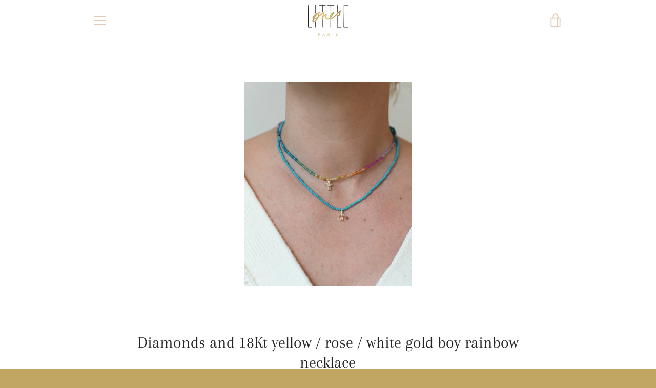

--- FILE ---
content_type: text/html; charset=utf-8
request_url: https://littleones.paris/en/collections/little-ones-color/products/collier-rainbow-simple-garcon-or-jaune-rose-blanc-18k-et-diamants
body_size: 36674
content:


<!doctype html>
<html class="supports-no-js " lang="en">
<head>
  <meta charset="utf-8">

  <meta http-equiv="X-UA-Compatible" content="IE=edge,chrome=1">
  <meta name="viewport" content="width=device-width,initial-scale=1">
  <meta name="theme-color" content="#c1a663">
  <link rel="canonical" href="https://littleones.paris/en/products/collier-rainbow-simple-garcon-or-jaune-rose-blanc-18k-et-diamants">

  
    <link rel="shortcut icon" href="//littleones.paris/cdn/shop/files/LITTLE_ONES-LOGO_32x32.jpg?v=1616588527" type="image/png">
  

  <title>
    Diamonds and 18Kt yellow / rose / white gold boy rainbow necklace &ndash; Little Ones Paris
  </title>

  
    <meta name="description" content="Six diamonds cut and set in 18k gold, all assembled on a necklace of precious stones.  A precious amulet to offer to mothers.   Little One: 0.6 (W) x 0.9 (L) cm Average diamond weight: 0.15 carats Diamond quality: GH VS-SI1 Average total weight: 4.15 g Size: 3 adjustment rings 38 - 40.5 - 43 cm Manufacturing  European ">
  

  <!-- /snippets/social-meta-tags.liquid -->




<meta property="og:site_name" content="Little Ones Paris">
<meta property="og:url" content="https://littleones.paris/en/products/collier-rainbow-simple-garcon-or-jaune-rose-blanc-18k-et-diamants">
<meta property="og:title" content="Diamonds and 18Kt yellow / rose / white gold boy rainbow necklace">
<meta property="og:type" content="product">
<meta property="og:description" content="Six diamonds cut and set in 18k gold, all assembled on a necklace of precious stones.  A precious amulet to offer to mothers.   Little One: 0.6 (W) x 0.9 (L) cm Average diamond weight: 0.15 carats Diamond quality: GH VS-SI1 Average total weight: 4.15 g Size: 3 adjustment rings 38 - 40.5 - 43 cm Manufacturing  European ">

  <meta property="og:price:amount" content="1.810,00">
  <meta property="og:price:currency" content="EUR">

<meta property="og:image" content="http://littleones.paris/cdn/shop/products/1380-TURQUOISE_5d7d24b3-9705-41e6-91b4-83e2a0d500cf_1200x1200.jpg?v=1748953394"><meta property="og:image" content="http://littleones.paris/cdn/shop/products/1342-CHRYSOCOLLE_031a72e7-936b-415c-893e-5de6a5196fdf_1200x1200.jpg?v=1748953394"><meta property="og:image" content="http://littleones.paris/cdn/shop/products/1345-CORNALINE_a150eac6-5c2f-46d4-9e5a-51e1f7e326c1_1200x1200.jpg?v=1748953394">
<meta property="og:image:secure_url" content="https://littleones.paris/cdn/shop/products/1380-TURQUOISE_5d7d24b3-9705-41e6-91b4-83e2a0d500cf_1200x1200.jpg?v=1748953394"><meta property="og:image:secure_url" content="https://littleones.paris/cdn/shop/products/1342-CHRYSOCOLLE_031a72e7-936b-415c-893e-5de6a5196fdf_1200x1200.jpg?v=1748953394"><meta property="og:image:secure_url" content="https://littleones.paris/cdn/shop/products/1345-CORNALINE_a150eac6-5c2f-46d4-9e5a-51e1f7e326c1_1200x1200.jpg?v=1748953394">


<meta name="twitter:card" content="summary_large_image">
<meta name="twitter:title" content="Diamonds and 18Kt yellow / rose / white gold boy rainbow necklace">
<meta name="twitter:description" content="Six diamonds cut and set in 18k gold, all assembled on a necklace of precious stones.  A precious amulet to offer to mothers.   Little One: 0.6 (W) x 0.9 (L) cm Average diamond weight: 0.15 carats Diamond quality: GH VS-SI1 Average total weight: 4.15 g Size: 3 adjustment rings 38 - 40.5 - 43 cm Manufacturing  European ">


  <script>window.performance && window.performance.mark && window.performance.mark('shopify.content_for_header.start');</script><meta id="shopify-digital-wallet" name="shopify-digital-wallet" content="/51396509888/digital_wallets/dialog">
<meta name="shopify-checkout-api-token" content="493cee78856aeff0bdbc8d5cf064dc18">
<meta id="in-context-paypal-metadata" data-shop-id="51396509888" data-venmo-supported="false" data-environment="production" data-locale="en_US" data-paypal-v4="true" data-currency="EUR">
<link rel="alternate" hreflang="x-default" href="https://littleones.paris/products/collier-rainbow-simple-garcon-or-jaune-rose-blanc-18k-et-diamants">
<link rel="alternate" hreflang="fr" href="https://littleones.paris/products/collier-rainbow-simple-garcon-or-jaune-rose-blanc-18k-et-diamants">
<link rel="alternate" hreflang="en" href="https://littleones.paris/en/products/collier-rainbow-simple-garcon-or-jaune-rose-blanc-18k-et-diamants">
<link rel="alternate" type="application/json+oembed" href="https://littleones.paris/en/products/collier-rainbow-simple-garcon-or-jaune-rose-blanc-18k-et-diamants.oembed">
<script async="async" src="/checkouts/internal/preloads.js?locale=en-FR"></script>
<link rel="preconnect" href="https://shop.app" crossorigin="anonymous">
<script async="async" src="https://shop.app/checkouts/internal/preloads.js?locale=en-FR&shop_id=51396509888" crossorigin="anonymous"></script>
<script id="shopify-features" type="application/json">{"accessToken":"493cee78856aeff0bdbc8d5cf064dc18","betas":["rich-media-storefront-analytics"],"domain":"littleones.paris","predictiveSearch":true,"shopId":51396509888,"locale":"en"}</script>
<script>var Shopify = Shopify || {};
Shopify.shop = "little-ones-paris.myshopify.com";
Shopify.locale = "en";
Shopify.currency = {"active":"EUR","rate":"1.0"};
Shopify.country = "FR";
Shopify.theme = {"name":"Narrative","id":117426815168,"schema_name":"Narrative","schema_version":"10.2.5","theme_store_id":829,"role":"main"};
Shopify.theme.handle = "null";
Shopify.theme.style = {"id":null,"handle":null};
Shopify.cdnHost = "littleones.paris/cdn";
Shopify.routes = Shopify.routes || {};
Shopify.routes.root = "/en/";</script>
<script type="module">!function(o){(o.Shopify=o.Shopify||{}).modules=!0}(window);</script>
<script>!function(o){function n(){var o=[];function n(){o.push(Array.prototype.slice.apply(arguments))}return n.q=o,n}var t=o.Shopify=o.Shopify||{};t.loadFeatures=n(),t.autoloadFeatures=n()}(window);</script>
<script>
  window.ShopifyPay = window.ShopifyPay || {};
  window.ShopifyPay.apiHost = "shop.app\/pay";
  window.ShopifyPay.redirectState = null;
</script>
<script id="shop-js-analytics" type="application/json">{"pageType":"product"}</script>
<script defer="defer" async type="module" src="//littleones.paris/cdn/shopifycloud/shop-js/modules/v2/client.init-shop-cart-sync_BN7fPSNr.en.esm.js"></script>
<script defer="defer" async type="module" src="//littleones.paris/cdn/shopifycloud/shop-js/modules/v2/chunk.common_Cbph3Kss.esm.js"></script>
<script defer="defer" async type="module" src="//littleones.paris/cdn/shopifycloud/shop-js/modules/v2/chunk.modal_DKumMAJ1.esm.js"></script>
<script type="module">
  await import("//littleones.paris/cdn/shopifycloud/shop-js/modules/v2/client.init-shop-cart-sync_BN7fPSNr.en.esm.js");
await import("//littleones.paris/cdn/shopifycloud/shop-js/modules/v2/chunk.common_Cbph3Kss.esm.js");
await import("//littleones.paris/cdn/shopifycloud/shop-js/modules/v2/chunk.modal_DKumMAJ1.esm.js");

  window.Shopify.SignInWithShop?.initShopCartSync?.({"fedCMEnabled":true,"windoidEnabled":true});

</script>
<script>
  window.Shopify = window.Shopify || {};
  if (!window.Shopify.featureAssets) window.Shopify.featureAssets = {};
  window.Shopify.featureAssets['shop-js'] = {"shop-cart-sync":["modules/v2/client.shop-cart-sync_CJVUk8Jm.en.esm.js","modules/v2/chunk.common_Cbph3Kss.esm.js","modules/v2/chunk.modal_DKumMAJ1.esm.js"],"init-fed-cm":["modules/v2/client.init-fed-cm_7Fvt41F4.en.esm.js","modules/v2/chunk.common_Cbph3Kss.esm.js","modules/v2/chunk.modal_DKumMAJ1.esm.js"],"init-shop-email-lookup-coordinator":["modules/v2/client.init-shop-email-lookup-coordinator_Cc088_bR.en.esm.js","modules/v2/chunk.common_Cbph3Kss.esm.js","modules/v2/chunk.modal_DKumMAJ1.esm.js"],"init-windoid":["modules/v2/client.init-windoid_hPopwJRj.en.esm.js","modules/v2/chunk.common_Cbph3Kss.esm.js","modules/v2/chunk.modal_DKumMAJ1.esm.js"],"shop-button":["modules/v2/client.shop-button_B0jaPSNF.en.esm.js","modules/v2/chunk.common_Cbph3Kss.esm.js","modules/v2/chunk.modal_DKumMAJ1.esm.js"],"shop-cash-offers":["modules/v2/client.shop-cash-offers_DPIskqss.en.esm.js","modules/v2/chunk.common_Cbph3Kss.esm.js","modules/v2/chunk.modal_DKumMAJ1.esm.js"],"shop-toast-manager":["modules/v2/client.shop-toast-manager_CK7RT69O.en.esm.js","modules/v2/chunk.common_Cbph3Kss.esm.js","modules/v2/chunk.modal_DKumMAJ1.esm.js"],"init-shop-cart-sync":["modules/v2/client.init-shop-cart-sync_BN7fPSNr.en.esm.js","modules/v2/chunk.common_Cbph3Kss.esm.js","modules/v2/chunk.modal_DKumMAJ1.esm.js"],"init-customer-accounts-sign-up":["modules/v2/client.init-customer-accounts-sign-up_CfPf4CXf.en.esm.js","modules/v2/client.shop-login-button_DeIztwXF.en.esm.js","modules/v2/chunk.common_Cbph3Kss.esm.js","modules/v2/chunk.modal_DKumMAJ1.esm.js"],"pay-button":["modules/v2/client.pay-button_CgIwFSYN.en.esm.js","modules/v2/chunk.common_Cbph3Kss.esm.js","modules/v2/chunk.modal_DKumMAJ1.esm.js"],"init-customer-accounts":["modules/v2/client.init-customer-accounts_DQ3x16JI.en.esm.js","modules/v2/client.shop-login-button_DeIztwXF.en.esm.js","modules/v2/chunk.common_Cbph3Kss.esm.js","modules/v2/chunk.modal_DKumMAJ1.esm.js"],"avatar":["modules/v2/client.avatar_BTnouDA3.en.esm.js"],"init-shop-for-new-customer-accounts":["modules/v2/client.init-shop-for-new-customer-accounts_CsZy_esa.en.esm.js","modules/v2/client.shop-login-button_DeIztwXF.en.esm.js","modules/v2/chunk.common_Cbph3Kss.esm.js","modules/v2/chunk.modal_DKumMAJ1.esm.js"],"shop-follow-button":["modules/v2/client.shop-follow-button_BRMJjgGd.en.esm.js","modules/v2/chunk.common_Cbph3Kss.esm.js","modules/v2/chunk.modal_DKumMAJ1.esm.js"],"checkout-modal":["modules/v2/client.checkout-modal_B9Drz_yf.en.esm.js","modules/v2/chunk.common_Cbph3Kss.esm.js","modules/v2/chunk.modal_DKumMAJ1.esm.js"],"shop-login-button":["modules/v2/client.shop-login-button_DeIztwXF.en.esm.js","modules/v2/chunk.common_Cbph3Kss.esm.js","modules/v2/chunk.modal_DKumMAJ1.esm.js"],"lead-capture":["modules/v2/client.lead-capture_DXYzFM3R.en.esm.js","modules/v2/chunk.common_Cbph3Kss.esm.js","modules/v2/chunk.modal_DKumMAJ1.esm.js"],"shop-login":["modules/v2/client.shop-login_CA5pJqmO.en.esm.js","modules/v2/chunk.common_Cbph3Kss.esm.js","modules/v2/chunk.modal_DKumMAJ1.esm.js"],"payment-terms":["modules/v2/client.payment-terms_BxzfvcZJ.en.esm.js","modules/v2/chunk.common_Cbph3Kss.esm.js","modules/v2/chunk.modal_DKumMAJ1.esm.js"]};
</script>
<script>(function() {
  var isLoaded = false;
  function asyncLoad() {
    if (isLoaded) return;
    isLoaded = true;
    var urls = ["https:\/\/giftbox.ds-cdn.com\/static\/main.js?shop=little-ones-paris.myshopify.com"];
    for (var i = 0; i < urls.length; i++) {
      var s = document.createElement('script');
      s.type = 'text/javascript';
      s.async = true;
      s.src = urls[i];
      var x = document.getElementsByTagName('script')[0];
      x.parentNode.insertBefore(s, x);
    }
  };
  if(window.attachEvent) {
    window.attachEvent('onload', asyncLoad);
  } else {
    window.addEventListener('load', asyncLoad, false);
  }
})();</script>
<script id="__st">var __st={"a":51396509888,"offset":3600,"reqid":"4b6fb83f-de90-4739-bd3d-96ebdcbe921d-1769817656","pageurl":"littleones.paris\/en\/collections\/little-ones-color\/products\/collier-rainbow-simple-garcon-or-jaune-rose-blanc-18k-et-diamants","u":"c4955fcdc048","p":"product","rtyp":"product","rid":6106969833664};</script>
<script>window.ShopifyPaypalV4VisibilityTracking = true;</script>
<script id="captcha-bootstrap">!function(){'use strict';const t='contact',e='account',n='new_comment',o=[[t,t],['blogs',n],['comments',n],[t,'customer']],c=[[e,'customer_login'],[e,'guest_login'],[e,'recover_customer_password'],[e,'create_customer']],r=t=>t.map((([t,e])=>`form[action*='/${t}']:not([data-nocaptcha='true']) input[name='form_type'][value='${e}']`)).join(','),a=t=>()=>t?[...document.querySelectorAll(t)].map((t=>t.form)):[];function s(){const t=[...o],e=r(t);return a(e)}const i='password',u='form_key',d=['recaptcha-v3-token','g-recaptcha-response','h-captcha-response',i],f=()=>{try{return window.sessionStorage}catch{return}},m='__shopify_v',_=t=>t.elements[u];function p(t,e,n=!1){try{const o=window.sessionStorage,c=JSON.parse(o.getItem(e)),{data:r}=function(t){const{data:e,action:n}=t;return t[m]||n?{data:e,action:n}:{data:t,action:n}}(c);for(const[e,n]of Object.entries(r))t.elements[e]&&(t.elements[e].value=n);n&&o.removeItem(e)}catch(o){console.error('form repopulation failed',{error:o})}}const l='form_type',E='cptcha';function T(t){t.dataset[E]=!0}const w=window,h=w.document,L='Shopify',v='ce_forms',y='captcha';let A=!1;((t,e)=>{const n=(g='f06e6c50-85a8-45c8-87d0-21a2b65856fe',I='https://cdn.shopify.com/shopifycloud/storefront-forms-hcaptcha/ce_storefront_forms_captcha_hcaptcha.v1.5.2.iife.js',D={infoText:'Protected by hCaptcha',privacyText:'Privacy',termsText:'Terms'},(t,e,n)=>{const o=w[L][v],c=o.bindForm;if(c)return c(t,g,e,D).then(n);var r;o.q.push([[t,g,e,D],n]),r=I,A||(h.body.append(Object.assign(h.createElement('script'),{id:'captcha-provider',async:!0,src:r})),A=!0)});var g,I,D;w[L]=w[L]||{},w[L][v]=w[L][v]||{},w[L][v].q=[],w[L][y]=w[L][y]||{},w[L][y].protect=function(t,e){n(t,void 0,e),T(t)},Object.freeze(w[L][y]),function(t,e,n,w,h,L){const[v,y,A,g]=function(t,e,n){const i=e?o:[],u=t?c:[],d=[...i,...u],f=r(d),m=r(i),_=r(d.filter((([t,e])=>n.includes(e))));return[a(f),a(m),a(_),s()]}(w,h,L),I=t=>{const e=t.target;return e instanceof HTMLFormElement?e:e&&e.form},D=t=>v().includes(t);t.addEventListener('submit',(t=>{const e=I(t);if(!e)return;const n=D(e)&&!e.dataset.hcaptchaBound&&!e.dataset.recaptchaBound,o=_(e),c=g().includes(e)&&(!o||!o.value);(n||c)&&t.preventDefault(),c&&!n&&(function(t){try{if(!f())return;!function(t){const e=f();if(!e)return;const n=_(t);if(!n)return;const o=n.value;o&&e.removeItem(o)}(t);const e=Array.from(Array(32),(()=>Math.random().toString(36)[2])).join('');!function(t,e){_(t)||t.append(Object.assign(document.createElement('input'),{type:'hidden',name:u})),t.elements[u].value=e}(t,e),function(t,e){const n=f();if(!n)return;const o=[...t.querySelectorAll(`input[type='${i}']`)].map((({name:t})=>t)),c=[...d,...o],r={};for(const[a,s]of new FormData(t).entries())c.includes(a)||(r[a]=s);n.setItem(e,JSON.stringify({[m]:1,action:t.action,data:r}))}(t,e)}catch(e){console.error('failed to persist form',e)}}(e),e.submit())}));const S=(t,e)=>{t&&!t.dataset[E]&&(n(t,e.some((e=>e===t))),T(t))};for(const o of['focusin','change'])t.addEventListener(o,(t=>{const e=I(t);D(e)&&S(e,y())}));const B=e.get('form_key'),M=e.get(l),P=B&&M;t.addEventListener('DOMContentLoaded',(()=>{const t=y();if(P)for(const e of t)e.elements[l].value===M&&p(e,B);[...new Set([...A(),...v().filter((t=>'true'===t.dataset.shopifyCaptcha))])].forEach((e=>S(e,t)))}))}(h,new URLSearchParams(w.location.search),n,t,e,['guest_login'])})(!0,!0)}();</script>
<script integrity="sha256-4kQ18oKyAcykRKYeNunJcIwy7WH5gtpwJnB7kiuLZ1E=" data-source-attribution="shopify.loadfeatures" defer="defer" src="//littleones.paris/cdn/shopifycloud/storefront/assets/storefront/load_feature-a0a9edcb.js" crossorigin="anonymous"></script>
<script crossorigin="anonymous" defer="defer" src="//littleones.paris/cdn/shopifycloud/storefront/assets/shopify_pay/storefront-65b4c6d7.js?v=20250812"></script>
<script data-source-attribution="shopify.dynamic_checkout.dynamic.init">var Shopify=Shopify||{};Shopify.PaymentButton=Shopify.PaymentButton||{isStorefrontPortableWallets:!0,init:function(){window.Shopify.PaymentButton.init=function(){};var t=document.createElement("script");t.src="https://littleones.paris/cdn/shopifycloud/portable-wallets/latest/portable-wallets.en.js",t.type="module",document.head.appendChild(t)}};
</script>
<script data-source-attribution="shopify.dynamic_checkout.buyer_consent">
  function portableWalletsHideBuyerConsent(e){var t=document.getElementById("shopify-buyer-consent"),n=document.getElementById("shopify-subscription-policy-button");t&&n&&(t.classList.add("hidden"),t.setAttribute("aria-hidden","true"),n.removeEventListener("click",e))}function portableWalletsShowBuyerConsent(e){var t=document.getElementById("shopify-buyer-consent"),n=document.getElementById("shopify-subscription-policy-button");t&&n&&(t.classList.remove("hidden"),t.removeAttribute("aria-hidden"),n.addEventListener("click",e))}window.Shopify?.PaymentButton&&(window.Shopify.PaymentButton.hideBuyerConsent=portableWalletsHideBuyerConsent,window.Shopify.PaymentButton.showBuyerConsent=portableWalletsShowBuyerConsent);
</script>
<script data-source-attribution="shopify.dynamic_checkout.cart.bootstrap">document.addEventListener("DOMContentLoaded",(function(){function t(){return document.querySelector("shopify-accelerated-checkout-cart, shopify-accelerated-checkout")}if(t())Shopify.PaymentButton.init();else{new MutationObserver((function(e,n){t()&&(Shopify.PaymentButton.init(),n.disconnect())})).observe(document.body,{childList:!0,subtree:!0})}}));
</script>
<link id="shopify-accelerated-checkout-styles" rel="stylesheet" media="screen" href="https://littleones.paris/cdn/shopifycloud/portable-wallets/latest/accelerated-checkout-backwards-compat.css" crossorigin="anonymous">
<style id="shopify-accelerated-checkout-cart">
        #shopify-buyer-consent {
  margin-top: 1em;
  display: inline-block;
  width: 100%;
}

#shopify-buyer-consent.hidden {
  display: none;
}

#shopify-subscription-policy-button {
  background: none;
  border: none;
  padding: 0;
  text-decoration: underline;
  font-size: inherit;
  cursor: pointer;
}

#shopify-subscription-policy-button::before {
  box-shadow: none;
}

      </style>

<script>window.performance && window.performance.mark && window.performance.mark('shopify.content_for_header.end');</script>

  



<style>@font-face {
  font-family: Arapey;
  font-weight: 400;
  font-style: normal;
  src: url("//littleones.paris/cdn/fonts/arapey/arapey_n4.f34340ab9c56baa7f8accf674e253407b725d12c.woff2") format("woff2"),
       url("//littleones.paris/cdn/fonts/arapey/arapey_n4.003d1426f62522643e43e1d3072a2e7d1ab78130.woff") format("woff");
}

  @font-face {
  font-family: Montserrat;
  font-weight: 500;
  font-style: normal;
  src: url("//littleones.paris/cdn/fonts/montserrat/montserrat_n5.07ef3781d9c78c8b93c98419da7ad4fbeebb6635.woff2") format("woff2"),
       url("//littleones.paris/cdn/fonts/montserrat/montserrat_n5.adf9b4bd8b0e4f55a0b203cdd84512667e0d5e4d.woff") format("woff");
}

/* ------------------------ Critical Helper Classes ------------------------- */
.critical-hide {
  display: none;
}

.critical-clear {
  opacity: 0;
  visibility: hidden;
}

.drawer-cover {
  opacity: 0;
}

.main-content .shopify-section {
  display: none;
}

.main-content .shopify-section:first-child {
  display: inherit;
}

body:not(.template-index) .main-content {
  opacity: 0;
}


/* ----------------------------- Global Styles ------------------------------ */
*, *::before, *::after {
  box-sizing: border-box;
}

html {
  font-size: 50%;
  background-color: #ffffff;
}

body {
  margin: 0;
  font-size: 1.6rem;
  font-family: Montserrat, sans-serif;
  font-style: normal;
  font-weight: 500;
  color: #000000;
  line-height: 1.625;
}

.page-width {
  max-width: 980px;
  padding: 0 20px;
  margin: 0 auto;
}

/* ---------------------------- Helper Classes ------------------------------ */
.visually-hidden,
.icon__fallback-text {
  position: absolute !important;
  overflow: hidden;
  clip: rect(0 0 0 0);
  height: 1px;
  width: 1px;
  padding: 0;
  border: 0;
}

/* ----------------------------- Typography --------------------------------- */
body {
  -webkit-font-smoothing: antialiased;
  -webkit-text-size-adjust: 100%;
}

.h4 {
  letter-spacing: inherit;
  text-transform: inherit;
  font-family: Arapey, serif;
  font-style: normal;
  font-weight: 400;
}


.h4 a {
  color: inherit;
  text-decoration: none;
  font-weight: inherit;
}

.h4 {
  font-size: 2.2rem;
}

@media only screen and (min-width: 750px) {
  .h4 {
    font-size: 2.4rem;
    line-height: 1.5;
  }
}

/* ------------------------------ Buttons ----------------------------------- */
.btn,
.btn--secondary {
  -moz-user-select: "none";
  -ms-user-select: "none";
  -webkit-user-select: "none";
  user-select: "none";
  -webkit-appearance: none;
  -moz-appearance: none;
  appearance: none;
  display: inline-block;
  position: relative;
  width: auto;
  background-color: #c1a663;
  border-radius: 0;
  color: #4a4a4a;
  border: 2px solid #c1a663;
  font-size: 1.4rem;
  font-weight: 700;
  letter-spacing: 1.5px;
  text-decoration: none;
  text-align: center;
  text-transform: uppercase;
  padding: 10px 30px;
  line-height: 2.2;
  vertical-align: middle;
  cursor: pointer;
  transition: outline 0.1s linear;
  box-sizing: border-box;
}

.btn--square {
  width: 50px;
  height: 50px;
  padding: 0;
  text-align: center;
  line-height: 50px;
}

.btn--clear {
  position: relative;
  background-color: transparent;
  border: 0;
  color: #000000;
  transition: 0.15s opacity ease-out;
}

.btn--clear:hover::after,
.btn--clear::after {
  outline: 0 !important;
}

.btn::after,
.btn--secondary::after {
  content: '';
  display: block;
  position: absolute;
  top: 0;
  left: 0;
  width: 100%;
  height: 100%;
  outline: 2px solid #c1a663;
  transition: outline 0.1s linear;
}

/* -------------------------------- Icons ----------------------------------- */
.icon {
  display: inline-block;
  width: 20px;
  height: 20px;
  vertical-align: middle;
}

/* ----------------------------- Site Header -------------------------------- */
.site-header {
  position: relative;
  transition: transform 0.25s ease-out;
  z-index: 10;
}

.site-header--transparent {
  position: absolute;
  top: 0;
  left: 0;
  right: 0;
  z-index: 10;
}

.site-header__wrapper {
  position: relative;
  min-height: 60px;
  width: 100%;
  background-color: #fff;
  z-index: 10;
}

.site-header--transparent .site-header__wrapper {
  background-color: transparent;
}

.site-header__wrapper svg {
  fill: #e1c9b4;
}

.site-header__wrapper--transitioning {
  transition: background-color 0.25s ease-out, margin-top 0.25s ease-out;
}

.announcement-bar {
  display: none;
  text-align: center;
  position: relative;
  text-decoration: none;
  z-index: 10;
}

.announcement-bar--visible {
  display: block;
}

.announcement-bar__message {
  font-size: 16px;
  font-weight: 400;
  padding: 10px 20px;
  margin-bottom: 0;
}

.announcement-bar__message .icon {
  fill: currentColor;
}

.announcement-bar__close {
  position: absolute;
  right: 20px;
  padding: 0;
  width: 30px;
  height: 30px;
  line-height: 100%;
  top: 50%;
  -ms-transform: translateY(-50%);
  -webkit-transform: translateY(-50%);
  transform: translateY(-50%);
}

.announcement-bar__close .icon {
  width: 12px;
  height: 12px;
  fill: currentColor;
}

.site-header-sections {
  display: -webkit-flex;
  display: -ms-flexbox;
  display: flex;
  width: 100%;
  -ms-flex-align: center;
  -webkit-align-items: center;
  -moz-align-items: center;
  -ms-align-items: center;
  -o-align-items: center;
  align-items: center;
  min-height: 60px;
}

.site-header__section--title {
  display: -webkit-flex;
  display: -ms-flexbox;
  display: flex;
  width: 100%;
  -webkit-justify-content: center;
  -ms-justify-content: center;
  justify-content: center;
}

.site-header__logo-wrapper {
  display: inline-block;
  margin: 0;
  padding: 10px 0;
  text-align: center;
  line-height: 1.2;
}

.site-header__logo {
  display: block;
}

.site-header__logo-image {
  display: block;
  margin: 0 auto;
}

.site-header--transparent .site-header__logo-image {
  display: none;
}

@media only screen and (max-width: 749px) {
  .site-header__logo-image {
    max-height: 30px;
  }
}

.site-header__logo-image--transparent {
  display: none;
}

.site-header--transparent .site-header__logo-image--transparent {
  display: block;
}

.navigation-open .site-header__logo-image--transparent,
html.supports-no-js .site-header__logo-image--transparent {
  display: none;
}

.site-header__cart svg {
  width: 22px;
  height: 30px;
  margin: -2px 0 0 -2px;
}

@media only screen and (min-width: 750px) {
  .site-header__cart svg {
    width: 26px;
  }
}

.site-header__cart::after {
  border-color: #000000;
}

.site-header__cart-bubble {
  position: absolute;
  top: 15px;
  right: 10px;
  width: 10px;
  height: 10px;
  background-color: #eb4f47;
  border-radius: 50%;
  opacity: 0;
  transition: all 0.25s ease-out;
  -ms-transform: scale(0);
  -webkit-transform: scale(0);
  transform: scale(0);
}

@media only screen and (min-width: 750px) {
  .site-header__cart-bubble {
    top:15px;
    right: 9px;
  }
}

.site-header__cart .site-header__cart-bubble {
  top: 13px;
}

@media only screen and (min-width: 750px) {
  .site-header__cart .site-header__cart-bubble {
    top: 12px;
  }
}

.site-header__cart-bubble--visible {
  opacity: 1;
  -ms-transform: scale(1);
  -webkit-transform: scale(1);
  transform: scale(1);
}

.burger-icon {
  display: block;
  height: 2px;
  width: 16px;
  left: 50%;
  margin-left: -8px;
  background: #e1c9b4;
  position: absolute;
  transition: all 0.25s ease-out;
}

@media only screen and (min-width: 750px) {
  .burger-icon {
    height:2px;
    width: 24px;
    left: 50%;
    margin-left: -12px;
  }
}

.burger-icon--top {
  top: 18px;
}

@media only screen and (min-width: 750px) {
  .burger-icon--top {
    top: 16px;
  }
}

.site-header__navigation--active .burger-icon--top {
  top: 25px;
  transform: rotate(45deg);
}

.burger-icon--mid {
  top: 24px;
}

@media only screen and (min-width: 750px) {
  .burger-icon--mid {
    top: 24px;
  }
}

.site-header__navigation--active .burger-icon--mid {
  opacity: 0;
}

.burger-icon--bottom {
  top: 30px;
}

@media only screen and (min-width: 750px) {
  .burger-icon--bottom {
    top: 32px;
  }
}

.site-header__navigation--active .burger-icon--bottom {
  top: 25px;
  transform: rotate(-45deg);
}

.site-header__navigation {
  position: relative;
}

.site-header__navigation svg {
  width: 20px;
  height: 30px;
}

.site-header__navigation::after {
  border-color: #4a4a4a;
}

/* ----------------------------- Slideshow --------------------------------- */
.slideshow {
  display: -webkit-flex;
  display: -ms-flexbox;
  display: flex;
  width: 100%;
  position: relative;
  overflow: hidden;
  min-height: 300px;
  max-height: calc(100vh - 35px);
  background-color: #d9d9d9;
}

.slideshow--full .slideshow {
  height: calc(100vh - 35px);
}

@media only screen and (max-width: 749px) {
  .slideshow--adapt .slideshow {
    max-height: 125vw;
    min-height: 75vw;
  }
}

.slideshow__slides {
  margin: 0;
  padding: 0;
  list-style: none;
}

.slideshow__slide {
  position: absolute;
  height: 100%;
  width: 100%;
  opacity: 0;
  z-index: 0;
  transition: all 0.5s cubic-bezier(0, 0, 0, 1);
}

.slideshow__slide--active {
  transition: all 0.5s cubic-bezier(0, 0, 0, 1);
  opacity: 1;
  z-index: 2;
}

.slideshow__overlay::before {
  content: '';
  position: absolute;
  top: 0;
  right: 0;
  bottom: 0;
  left: 0;
  z-index: 3;
}

.slideshow__image {
  height: 100%;
  width: 100%;
  object-fit: cover;
  z-index: 1;
  transition: opacity 0.8s cubic-bezier(0.44, 0.13, 0.48, 0.87),filter 400ms,-webkit-filter 400ms;
  font-family: "object-fit: cover";
}

.slideshow__image .placeholder-svg {
  display: block;
  fill: rgba(74,74,74,0.35);
  background-color: #f1eee6;
  position: absolute;
  top: 50%;
  left: 50%;
  height: 100%;
  width: auto;
  max-height: none;
  max-width: none;
  -ms-transform: translate(-50%, -50%);
  -webkit-transform: translate(-50%, -50%);
  transform: translate(-50%, -50%);
}

.slideshow__image .placeholder-background {
  background-color: #faf9f6;
  position: absolute;
  top: 0;
  right: 0;
  bottom: 0;
  left: 0;
}

.slideshow__navigation {
  margin: 0;
  padding: 0;
  list-style: none;
}

.slideshow__text-content-mobile,
.slideshow__button-cta-single {
  display: none;
}

.slideshow__indicators {
  margin: 0;
  padding: 0;
  list-style: none;
}
</style>

  


<link title="theme" rel="preload" href="//littleones.paris/cdn/shop/t/5/assets/theme.scss.css?v=15150302303260416291753436244" as="style">
<noscript><link rel="stylesheet" href="//littleones.paris/cdn/shop/t/5/assets/theme.scss.css?v=15150302303260416291753436244"></noscript>

<script>
/*! loadCSS. [c]2017 Filament Group, Inc. MIT License */
!function(a){"use strict";var b=function(b,c,d){function e(a){return h.body?a():void setTimeout(function(){e(a)})}function f(){i.addEventListener&&i.removeEventListener("load",f);if(!Shopify.designMode)i.media=d||"all"}var g,h=a.document,i=h.createElement("link");if(c)g=c;else{var j=(h.body||h.getElementsByTagName("head")[0]).childNodes;g=j[j.length-1]}var k=h.styleSheets;i.rel="stylesheet",i.href=b,i.media=Shopify.designMode?d||"all":"only x",e(function(){g.parentNode.insertBefore(i,c?g:g.nextSibling)});var l=function(a){for(var b=i.href,c=k.length;c--;)if(k[c].href===b)return a();setTimeout(function(){l(a)})};return i.addEventListener&&i.addEventListener("load",f),i.onloadcssdefined=l,l(f),i};"undefined"!=typeof exports?exports.loadCSS=b:a.loadCSS=b}("undefined"!=typeof global?global:this);
/*! onloadCSS. (onload callback for loadCSS) [c]2017 Filament Group, Inc. MIT License */
function onloadCSS(a,b){function c(){!d&&b&&(d=!0,b.call(a))}var d;a.addEventListener&&a.addEventListener("load",c),a.attachEvent&&a.attachEvent("onload",c),"isApplicationInstalled"in navigator&&"onloadcssdefined"in a&&a.onloadcssdefined(c)}

// Insert our stylesheet before our preload <link> tag
var preload = document.querySelector('link[href="//littleones.paris/cdn/shop/t/5/assets/theme.scss.css?v=15150302303260416291753436244"]');
var stylesheet = loadCSS('//littleones.paris/cdn/shop/t/5/assets/theme.scss.css?v=15150302303260416291753436244', preload);
// Create a property to easily detect if the stylesheet is done loading
onloadCSS(stylesheet, function() { stylesheet.loaded = true; });
</script>

  <script>
    var theme = {
      stylesheet: "//littleones.paris/cdn/shop/t/5/assets/theme.scss.css?v=15150302303260416291753436244",
      modelViewerUiSprite: "//littleones.paris/cdn/shop/t/5/assets/model-viewer-ui-sprite.svg?v=51012726060321609211609882635",
      plyrSprite: "//littleones.paris/cdn/shop/t/5/assets/plyr-sprite.svg?v=50389300931231853141609882636",
      strings: {
        addToCart: "Add to Cart",
        soldOut: "Sold Out",
        unavailable: "Unavailable",
        addItemSuccess: "Item added to cart!",
        viewCart: "View cart",
        external: "Opens external website.",
        newWindow: "Opens in a new window.",
        newWindowExternal: "Opens external website in a new window.",
        cartError: "There was an error while updating your cart. Please try again.",
        cartQuantityError: "You can only add [quantity] [title] to your cart.",
        regularPrice: "Regular price",
        salePrice: "Sale price",
        unitPrice: "Unit price",
        unitPriceSeparator: "per",
        newsletter: {
          blankError: "Email can\u0026#39;t be blank.",
          invalidError: "Please enter a valid email address."
        },
        map: {
          zeroResults: "No results for that address",
          overQueryLimit: "You have exceeded the Google API usage limit. Consider upgrading to a \u003ca href=\"https:\/\/developers.google.com\/maps\/premium\/usage-limits\"\u003ePremium Plan\u003c\/a\u003e.",
          authError: "There was a problem authenticating your Google Maps API Key.",
          addressError: "Error looking up that address"
        },
        slideshow: {
          loadSlideA11yString: "Load slide [slide_number]",
          activeSlideA11yString: "Slide [slide_number], current"
        }
      },
      isOnline: true,
      moneyFormat: "{{amount_with_comma_separator}} €",
      mediaQuerySmall: 750,
      mediaQueryMedium: 990
    };

    

    document.documentElement.className = document.documentElement.className.replace('supports-no-js', '');
  </script>

  <script src="//littleones.paris/cdn/shop/t/5/assets/lazysizes.min.js?v=41644173127543473891609882635" async="async"></script>
  <script src="//littleones.paris/cdn/shop/t/5/assets/vendor.min.js?v=85821191610609335681609882638" defer="defer"></script>
  <script src="//littleones.paris/cdn/shop/t/5/assets/theme.min.js?v=121463511954277975731609882637" defer="defer"></script>
  <script src="//littleones.paris/cdn/shop/t/5/assets/custom.js?v=101612360477050417211609882633" defer="defer"></script>
<link href="https://monorail-edge.shopifysvc.com" rel="dns-prefetch">
<script>(function(){if ("sendBeacon" in navigator && "performance" in window) {try {var session_token_from_headers = performance.getEntriesByType('navigation')[0].serverTiming.find(x => x.name == '_s').description;} catch {var session_token_from_headers = undefined;}var session_cookie_matches = document.cookie.match(/_shopify_s=([^;]*)/);var session_token_from_cookie = session_cookie_matches && session_cookie_matches.length === 2 ? session_cookie_matches[1] : "";var session_token = session_token_from_headers || session_token_from_cookie || "";function handle_abandonment_event(e) {var entries = performance.getEntries().filter(function(entry) {return /monorail-edge.shopifysvc.com/.test(entry.name);});if (!window.abandonment_tracked && entries.length === 0) {window.abandonment_tracked = true;var currentMs = Date.now();var navigation_start = performance.timing.navigationStart;var payload = {shop_id: 51396509888,url: window.location.href,navigation_start,duration: currentMs - navigation_start,session_token,page_type: "product"};window.navigator.sendBeacon("https://monorail-edge.shopifysvc.com/v1/produce", JSON.stringify({schema_id: "online_store_buyer_site_abandonment/1.1",payload: payload,metadata: {event_created_at_ms: currentMs,event_sent_at_ms: currentMs}}));}}window.addEventListener('pagehide', handle_abandonment_event);}}());</script>
<script id="web-pixels-manager-setup">(function e(e,d,r,n,o){if(void 0===o&&(o={}),!Boolean(null===(a=null===(i=window.Shopify)||void 0===i?void 0:i.analytics)||void 0===a?void 0:a.replayQueue)){var i,a;window.Shopify=window.Shopify||{};var t=window.Shopify;t.analytics=t.analytics||{};var s=t.analytics;s.replayQueue=[],s.publish=function(e,d,r){return s.replayQueue.push([e,d,r]),!0};try{self.performance.mark("wpm:start")}catch(e){}var l=function(){var e={modern:/Edge?\/(1{2}[4-9]|1[2-9]\d|[2-9]\d{2}|\d{4,})\.\d+(\.\d+|)|Firefox\/(1{2}[4-9]|1[2-9]\d|[2-9]\d{2}|\d{4,})\.\d+(\.\d+|)|Chrom(ium|e)\/(9{2}|\d{3,})\.\d+(\.\d+|)|(Maci|X1{2}).+ Version\/(15\.\d+|(1[6-9]|[2-9]\d|\d{3,})\.\d+)([,.]\d+|)( \(\w+\)|)( Mobile\/\w+|) Safari\/|Chrome.+OPR\/(9{2}|\d{3,})\.\d+\.\d+|(CPU[ +]OS|iPhone[ +]OS|CPU[ +]iPhone|CPU IPhone OS|CPU iPad OS)[ +]+(15[._]\d+|(1[6-9]|[2-9]\d|\d{3,})[._]\d+)([._]\d+|)|Android:?[ /-](13[3-9]|1[4-9]\d|[2-9]\d{2}|\d{4,})(\.\d+|)(\.\d+|)|Android.+Firefox\/(13[5-9]|1[4-9]\d|[2-9]\d{2}|\d{4,})\.\d+(\.\d+|)|Android.+Chrom(ium|e)\/(13[3-9]|1[4-9]\d|[2-9]\d{2}|\d{4,})\.\d+(\.\d+|)|SamsungBrowser\/([2-9]\d|\d{3,})\.\d+/,legacy:/Edge?\/(1[6-9]|[2-9]\d|\d{3,})\.\d+(\.\d+|)|Firefox\/(5[4-9]|[6-9]\d|\d{3,})\.\d+(\.\d+|)|Chrom(ium|e)\/(5[1-9]|[6-9]\d|\d{3,})\.\d+(\.\d+|)([\d.]+$|.*Safari\/(?![\d.]+ Edge\/[\d.]+$))|(Maci|X1{2}).+ Version\/(10\.\d+|(1[1-9]|[2-9]\d|\d{3,})\.\d+)([,.]\d+|)( \(\w+\)|)( Mobile\/\w+|) Safari\/|Chrome.+OPR\/(3[89]|[4-9]\d|\d{3,})\.\d+\.\d+|(CPU[ +]OS|iPhone[ +]OS|CPU[ +]iPhone|CPU IPhone OS|CPU iPad OS)[ +]+(10[._]\d+|(1[1-9]|[2-9]\d|\d{3,})[._]\d+)([._]\d+|)|Android:?[ /-](13[3-9]|1[4-9]\d|[2-9]\d{2}|\d{4,})(\.\d+|)(\.\d+|)|Mobile Safari.+OPR\/([89]\d|\d{3,})\.\d+\.\d+|Android.+Firefox\/(13[5-9]|1[4-9]\d|[2-9]\d{2}|\d{4,})\.\d+(\.\d+|)|Android.+Chrom(ium|e)\/(13[3-9]|1[4-9]\d|[2-9]\d{2}|\d{4,})\.\d+(\.\d+|)|Android.+(UC? ?Browser|UCWEB|U3)[ /]?(15\.([5-9]|\d{2,})|(1[6-9]|[2-9]\d|\d{3,})\.\d+)\.\d+|SamsungBrowser\/(5\.\d+|([6-9]|\d{2,})\.\d+)|Android.+MQ{2}Browser\/(14(\.(9|\d{2,})|)|(1[5-9]|[2-9]\d|\d{3,})(\.\d+|))(\.\d+|)|K[Aa][Ii]OS\/(3\.\d+|([4-9]|\d{2,})\.\d+)(\.\d+|)/},d=e.modern,r=e.legacy,n=navigator.userAgent;return n.match(d)?"modern":n.match(r)?"legacy":"unknown"}(),u="modern"===l?"modern":"legacy",c=(null!=n?n:{modern:"",legacy:""})[u],f=function(e){return[e.baseUrl,"/wpm","/b",e.hashVersion,"modern"===e.buildTarget?"m":"l",".js"].join("")}({baseUrl:d,hashVersion:r,buildTarget:u}),m=function(e){var d=e.version,r=e.bundleTarget,n=e.surface,o=e.pageUrl,i=e.monorailEndpoint;return{emit:function(e){var a=e.status,t=e.errorMsg,s=(new Date).getTime(),l=JSON.stringify({metadata:{event_sent_at_ms:s},events:[{schema_id:"web_pixels_manager_load/3.1",payload:{version:d,bundle_target:r,page_url:o,status:a,surface:n,error_msg:t},metadata:{event_created_at_ms:s}}]});if(!i)return console&&console.warn&&console.warn("[Web Pixels Manager] No Monorail endpoint provided, skipping logging."),!1;try{return self.navigator.sendBeacon.bind(self.navigator)(i,l)}catch(e){}var u=new XMLHttpRequest;try{return u.open("POST",i,!0),u.setRequestHeader("Content-Type","text/plain"),u.send(l),!0}catch(e){return console&&console.warn&&console.warn("[Web Pixels Manager] Got an unhandled error while logging to Monorail."),!1}}}}({version:r,bundleTarget:l,surface:e.surface,pageUrl:self.location.href,monorailEndpoint:e.monorailEndpoint});try{o.browserTarget=l,function(e){var d=e.src,r=e.async,n=void 0===r||r,o=e.onload,i=e.onerror,a=e.sri,t=e.scriptDataAttributes,s=void 0===t?{}:t,l=document.createElement("script"),u=document.querySelector("head"),c=document.querySelector("body");if(l.async=n,l.src=d,a&&(l.integrity=a,l.crossOrigin="anonymous"),s)for(var f in s)if(Object.prototype.hasOwnProperty.call(s,f))try{l.dataset[f]=s[f]}catch(e){}if(o&&l.addEventListener("load",o),i&&l.addEventListener("error",i),u)u.appendChild(l);else{if(!c)throw new Error("Did not find a head or body element to append the script");c.appendChild(l)}}({src:f,async:!0,onload:function(){if(!function(){var e,d;return Boolean(null===(d=null===(e=window.Shopify)||void 0===e?void 0:e.analytics)||void 0===d?void 0:d.initialized)}()){var d=window.webPixelsManager.init(e)||void 0;if(d){var r=window.Shopify.analytics;r.replayQueue.forEach((function(e){var r=e[0],n=e[1],o=e[2];d.publishCustomEvent(r,n,o)})),r.replayQueue=[],r.publish=d.publishCustomEvent,r.visitor=d.visitor,r.initialized=!0}}},onerror:function(){return m.emit({status:"failed",errorMsg:"".concat(f," has failed to load")})},sri:function(e){var d=/^sha384-[A-Za-z0-9+/=]+$/;return"string"==typeof e&&d.test(e)}(c)?c:"",scriptDataAttributes:o}),m.emit({status:"loading"})}catch(e){m.emit({status:"failed",errorMsg:(null==e?void 0:e.message)||"Unknown error"})}}})({shopId: 51396509888,storefrontBaseUrl: "https://littleones.paris",extensionsBaseUrl: "https://extensions.shopifycdn.com/cdn/shopifycloud/web-pixels-manager",monorailEndpoint: "https://monorail-edge.shopifysvc.com/unstable/produce_batch",surface: "storefront-renderer",enabledBetaFlags: ["2dca8a86"],webPixelsConfigList: [{"id":"2088042828","configuration":"{\"subdomain\": \"little-ones-paris\"}","eventPayloadVersion":"v1","runtimeContext":"STRICT","scriptVersion":"7c43d34f3733b2440dd44bce7edbeb00","type":"APP","apiClientId":1615517,"privacyPurposes":["ANALYTICS","MARKETING","SALE_OF_DATA"],"dataSharingAdjustments":{"protectedCustomerApprovalScopes":["read_customer_address","read_customer_email","read_customer_name","read_customer_personal_data","read_customer_phone"]}},{"id":"341541196","configuration":"{\"pixel_id\":\"405755995759503\",\"pixel_type\":\"facebook_pixel\",\"metaapp_system_user_token\":\"-\"}","eventPayloadVersion":"v1","runtimeContext":"OPEN","scriptVersion":"ca16bc87fe92b6042fbaa3acc2fbdaa6","type":"APP","apiClientId":2329312,"privacyPurposes":["ANALYTICS","MARKETING","SALE_OF_DATA"],"dataSharingAdjustments":{"protectedCustomerApprovalScopes":["read_customer_address","read_customer_email","read_customer_name","read_customer_personal_data","read_customer_phone"]}},{"id":"shopify-app-pixel","configuration":"{}","eventPayloadVersion":"v1","runtimeContext":"STRICT","scriptVersion":"0450","apiClientId":"shopify-pixel","type":"APP","privacyPurposes":["ANALYTICS","MARKETING"]},{"id":"shopify-custom-pixel","eventPayloadVersion":"v1","runtimeContext":"LAX","scriptVersion":"0450","apiClientId":"shopify-pixel","type":"CUSTOM","privacyPurposes":["ANALYTICS","MARKETING"]}],isMerchantRequest: false,initData: {"shop":{"name":"Little Ones Paris","paymentSettings":{"currencyCode":"EUR"},"myshopifyDomain":"little-ones-paris.myshopify.com","countryCode":"FR","storefrontUrl":"https:\/\/littleones.paris\/en"},"customer":null,"cart":null,"checkout":null,"productVariants":[{"price":{"amount":1810.0,"currencyCode":"EUR"},"product":{"title":"Diamonds and 18Kt yellow \/ rose \/ white gold boy rainbow necklace","vendor":"Little Ones Paris","id":"6106969833664","untranslatedTitle":"Diamonds and 18Kt yellow \/ rose \/ white gold boy rainbow necklace","url":"\/en\/products\/collier-rainbow-simple-garcon-or-jaune-rose-blanc-18k-et-diamants","type":"Collier"},"id":"42649171951808","image":{"src":"\/\/littleones.paris\/cdn\/shop\/products\/Capture_d_ecran_2022-05-02_a_10.32.54_AM.png?v=1748953397"},"sku":"","title":"Boy \/ White gold \/ Rainbow","untranslatedTitle":"Garçon \/ Or blanc \/ Rainbow"},{"price":{"amount":1810.0,"currencyCode":"EUR"},"product":{"title":"Diamonds and 18Kt yellow \/ rose \/ white gold boy rainbow necklace","vendor":"Little Ones Paris","id":"6106969833664","untranslatedTitle":"Diamonds and 18Kt yellow \/ rose \/ white gold boy rainbow necklace","url":"\/en\/products\/collier-rainbow-simple-garcon-or-jaune-rose-blanc-18k-et-diamants","type":"Collier"},"id":"48205450674508","image":{"src":"\/\/littleones.paris\/cdn\/shop\/products\/1380-TURQUOISE_5d7d24b3-9705-41e6-91b4-83e2a0d500cf.jpg?v=1748953394"},"sku":"","title":"Boy \/ White gold \/ Agate Mousse","untranslatedTitle":"Garçon \/ Or blanc \/ Agate Mousse"},{"price":{"amount":1810.0,"currencyCode":"EUR"},"product":{"title":"Diamonds and 18Kt yellow \/ rose \/ white gold boy rainbow necklace","vendor":"Little Ones Paris","id":"6106969833664","untranslatedTitle":"Diamonds and 18Kt yellow \/ rose \/ white gold boy rainbow necklace","url":"\/en\/products\/collier-rainbow-simple-garcon-or-jaune-rose-blanc-18k-et-diamants","type":"Collier"},"id":"48205450707276","image":{"src":"\/\/littleones.paris\/cdn\/shop\/products\/1380-TURQUOISE_5d7d24b3-9705-41e6-91b4-83e2a0d500cf.jpg?v=1748953394"},"sku":"","title":"Boy \/ White gold \/ Amethyste","untranslatedTitle":"Garçon \/ Or blanc \/ Amethyste"},{"price":{"amount":1810.0,"currencyCode":"EUR"},"product":{"title":"Diamonds and 18Kt yellow \/ rose \/ white gold boy rainbow necklace","vendor":"Little Ones Paris","id":"6106969833664","untranslatedTitle":"Diamonds and 18Kt yellow \/ rose \/ white gold boy rainbow necklace","url":"\/en\/products\/collier-rainbow-simple-garcon-or-jaune-rose-blanc-18k-et-diamants","type":"Collier"},"id":"37693835542720","image":{"src":"\/\/littleones.paris\/cdn\/shop\/products\/1342-CHRYSOCOLLE_031a72e7-936b-415c-893e-5de6a5196fdf.jpg?v=1748953394"},"sku":"","title":"Boy \/ White gold \/ Chrysocola","untranslatedTitle":"Garçon \/ Or blanc \/ Chrysocolle"},{"price":{"amount":1810.0,"currencyCode":"EUR"},"product":{"title":"Diamonds and 18Kt yellow \/ rose \/ white gold boy rainbow necklace","vendor":"Little Ones Paris","id":"6106969833664","untranslatedTitle":"Diamonds and 18Kt yellow \/ rose \/ white gold boy rainbow necklace","url":"\/en\/products\/collier-rainbow-simple-garcon-or-jaune-rose-blanc-18k-et-diamants","type":"Collier"},"id":"37693835608256","image":{"src":"\/\/littleones.paris\/cdn\/shop\/products\/1348-CYANITE_d8d0e223-f1d8-4959-b8cf-53165c76ec93.jpg?v=1748953394"},"sku":"","title":"Boy \/ White gold \/ Kyanite","untranslatedTitle":"Garçon \/ Or blanc \/ Cyanite"},{"price":{"amount":1810.0,"currencyCode":"EUR"},"product":{"title":"Diamonds and 18Kt yellow \/ rose \/ white gold boy rainbow necklace","vendor":"Little Ones Paris","id":"6106969833664","untranslatedTitle":"Diamonds and 18Kt yellow \/ rose \/ white gold boy rainbow necklace","url":"\/en\/products\/collier-rainbow-simple-garcon-or-jaune-rose-blanc-18k-et-diamants","type":"Collier"},"id":"37693835673792","image":{"src":"\/\/littleones.paris\/cdn\/shop\/products\/1354-LAPIS-LAZULI_6b9c8aa5-85dc-4f62-82a1-1cb57d404ebd.jpg?v=1748953394"},"sku":"","title":"Boy \/ White gold \/ Lapis Lazuli","untranslatedTitle":"Garçon \/ Or blanc \/ Lapis Lazuli"},{"price":{"amount":1810.0,"currencyCode":"EUR"},"product":{"title":"Diamonds and 18Kt yellow \/ rose \/ white gold boy rainbow necklace","vendor":"Little Ones Paris","id":"6106969833664","untranslatedTitle":"Diamonds and 18Kt yellow \/ rose \/ white gold boy rainbow necklace","url":"\/en\/products\/collier-rainbow-simple-garcon-or-jaune-rose-blanc-18k-et-diamants","type":"Collier"},"id":"37693835706560","image":{"src":"\/\/littleones.paris\/cdn\/shop\/products\/1357-MALACHITE_340e2a7a-5331-48a6-859b-7029e704f1d5.jpg?v=1748953394"},"sku":"","title":"Boy \/ White gold \/ Malachite","untranslatedTitle":"Garçon \/ Or blanc \/ Malachite"},{"price":{"amount":1810.0,"currencyCode":"EUR"},"product":{"title":"Diamonds and 18Kt yellow \/ rose \/ white gold boy rainbow necklace","vendor":"Little Ones Paris","id":"6106969833664","untranslatedTitle":"Diamonds and 18Kt yellow \/ rose \/ white gold boy rainbow necklace","url":"\/en\/products\/collier-rainbow-simple-garcon-or-jaune-rose-blanc-18k-et-diamants","type":"Collier"},"id":"48205450740044","image":{"src":"\/\/littleones.paris\/cdn\/shop\/products\/1380-TURQUOISE_5d7d24b3-9705-41e6-91b4-83e2a0d500cf.jpg?v=1748953394"},"sku":"","title":"Boy \/ White gold \/ Oeil de Tigre","untranslatedTitle":"Garçon \/ Or blanc \/ Oeil de Tigre"},{"price":{"amount":1810.0,"currencyCode":"EUR"},"product":{"title":"Diamonds and 18Kt yellow \/ rose \/ white gold boy rainbow necklace","vendor":"Little Ones Paris","id":"6106969833664","untranslatedTitle":"Diamonds and 18Kt yellow \/ rose \/ white gold boy rainbow necklace","url":"\/en\/products\/collier-rainbow-simple-garcon-or-jaune-rose-blanc-18k-et-diamants","type":"Collier"},"id":"37693835837632","image":{"src":"\/\/littleones.paris\/cdn\/shop\/products\/1369-TOURMALINE_aa772e68-d21a-468c-a51d-8cd476349039.jpg?v=1748953394"},"sku":"","title":"Boy \/ White gold \/ Tourmaline","untranslatedTitle":"Garçon \/ Or blanc \/ Tourmaline"},{"price":{"amount":1810.0,"currencyCode":"EUR"},"product":{"title":"Diamonds and 18Kt yellow \/ rose \/ white gold boy rainbow necklace","vendor":"Little Ones Paris","id":"6106969833664","untranslatedTitle":"Diamonds and 18Kt yellow \/ rose \/ white gold boy rainbow necklace","url":"\/en\/products\/collier-rainbow-simple-garcon-or-jaune-rose-blanc-18k-et-diamants","type":"Collier"},"id":"37693835870400","image":{"src":"\/\/littleones.paris\/cdn\/shop\/products\/1372-TOURMALINE-ROSE_c8b511f6-6e9b-461c-962d-4e16e2cdabb3.jpg?v=1748953394"},"sku":"","title":"Boy \/ White gold \/ Pink tourmaline","untranslatedTitle":"Garçon \/ Or blanc \/ Tourmaline Rose"},{"price":{"amount":1810.0,"currencyCode":"EUR"},"product":{"title":"Diamonds and 18Kt yellow \/ rose \/ white gold boy rainbow necklace","vendor":"Little Ones Paris","id":"6106969833664","untranslatedTitle":"Diamonds and 18Kt yellow \/ rose \/ white gold boy rainbow necklace","url":"\/en\/products\/collier-rainbow-simple-garcon-or-jaune-rose-blanc-18k-et-diamants","type":"Collier"},"id":"37693835903168","image":{"src":"\/\/littleones.paris\/cdn\/shop\/products\/1378-TURQUOISE_9bcafd75-94fb-4f77-80d1-66de8492a328.jpg?v=1748953394"},"sku":"","title":"Boy \/ White gold \/ Turquoise","untranslatedTitle":"Garçon \/ Or blanc \/ Turquoise"},{"price":{"amount":1810.0,"currencyCode":"EUR"},"product":{"title":"Diamonds and 18Kt yellow \/ rose \/ white gold boy rainbow necklace","vendor":"Little Ones Paris","id":"6106969833664","untranslatedTitle":"Diamonds and 18Kt yellow \/ rose \/ white gold boy rainbow necklace","url":"\/en\/products\/collier-rainbow-simple-garcon-or-jaune-rose-blanc-18k-et-diamants","type":"Collier"},"id":"37693835935936","image":{"src":"\/\/littleones.paris\/cdn\/shop\/products\/1375-TURQUOISE-AF_96f7b3fc-d28e-43fa-84a2-d1b6779ab226.jpg?v=1748953394"},"sku":"","title":"Boy \/ White gold \/ African turquoise","untranslatedTitle":"Garçon \/ Or blanc \/ Turquoise Africaine"},{"price":{"amount":1810.0,"currencyCode":"EUR"},"product":{"title":"Diamonds and 18Kt yellow \/ rose \/ white gold boy rainbow necklace","vendor":"Little Ones Paris","id":"6106969833664","untranslatedTitle":"Diamonds and 18Kt yellow \/ rose \/ white gold boy rainbow necklace","url":"\/en\/products\/collier-rainbow-simple-garcon-or-jaune-rose-blanc-18k-et-diamants","type":"Collier"},"id":"42649171984576","image":{"src":"\/\/littleones.paris\/cdn\/shop\/products\/Capture_d_ecran_2022-05-02_a_10.32.54_AM.png?v=1748953397"},"sku":"","title":"Boy \/ Yellow gold \/ Rainbow","untranslatedTitle":"Garçon \/ Or jaune \/ Rainbow"},{"price":{"amount":1810.0,"currencyCode":"EUR"},"product":{"title":"Diamonds and 18Kt yellow \/ rose \/ white gold boy rainbow necklace","vendor":"Little Ones Paris","id":"6106969833664","untranslatedTitle":"Diamonds and 18Kt yellow \/ rose \/ white gold boy rainbow necklace","url":"\/en\/products\/collier-rainbow-simple-garcon-or-jaune-rose-blanc-18k-et-diamants","type":"Collier"},"id":"48205450805580","image":{"src":"\/\/littleones.paris\/cdn\/shop\/products\/1380-TURQUOISE_5d7d24b3-9705-41e6-91b4-83e2a0d500cf.jpg?v=1748953394"},"sku":"","title":"Boy \/ Yellow gold \/ Agate Mousse","untranslatedTitle":"Garçon \/ Or jaune \/ Agate Mousse"},{"price":{"amount":1810.0,"currencyCode":"EUR"},"product":{"title":"Diamonds and 18Kt yellow \/ rose \/ white gold boy rainbow necklace","vendor":"Little Ones Paris","id":"6106969833664","untranslatedTitle":"Diamonds and 18Kt yellow \/ rose \/ white gold boy rainbow necklace","url":"\/en\/products\/collier-rainbow-simple-garcon-or-jaune-rose-blanc-18k-et-diamants","type":"Collier"},"id":"48205450838348","image":{"src":"\/\/littleones.paris\/cdn\/shop\/products\/1380-TURQUOISE_5d7d24b3-9705-41e6-91b4-83e2a0d500cf.jpg?v=1748953394"},"sku":"","title":"Boy \/ Yellow gold \/ Amethyste","untranslatedTitle":"Garçon \/ Or jaune \/ Amethyste"},{"price":{"amount":1810.0,"currencyCode":"EUR"},"product":{"title":"Diamonds and 18Kt yellow \/ rose \/ white gold boy rainbow necklace","vendor":"Little Ones Paris","id":"6106969833664","untranslatedTitle":"Diamonds and 18Kt yellow \/ rose \/ white gold boy rainbow necklace","url":"\/en\/products\/collier-rainbow-simple-garcon-or-jaune-rose-blanc-18k-et-diamants","type":"Collier"},"id":"37693835968704","image":{"src":"\/\/littleones.paris\/cdn\/shop\/products\/1343-CHRYSOCOLLE_62eb4be5-2915-40cf-a0c2-b5cd04a15edb.jpg?v=1748953394"},"sku":"","title":"Boy \/ Yellow gold \/ Chrysocola","untranslatedTitle":"Garçon \/ Or jaune \/ Chrysocolle"},{"price":{"amount":1810.0,"currencyCode":"EUR"},"product":{"title":"Diamonds and 18Kt yellow \/ rose \/ white gold boy rainbow necklace","vendor":"Little Ones Paris","id":"6106969833664","untranslatedTitle":"Diamonds and 18Kt yellow \/ rose \/ white gold boy rainbow necklace","url":"\/en\/products\/collier-rainbow-simple-garcon-or-jaune-rose-blanc-18k-et-diamants","type":"Collier"},"id":"37693836067008","image":{"src":"\/\/littleones.paris\/cdn\/shop\/products\/1349-CYANITE_ea4a9cbe-a2b6-4e26-b834-4ecfc770275d.jpg?v=1748953394"},"sku":"","title":"Boy \/ Yellow gold \/ Kyanite","untranslatedTitle":"Garçon \/ Or jaune \/ Cyanite"},{"price":{"amount":1810.0,"currencyCode":"EUR"},"product":{"title":"Diamonds and 18Kt yellow \/ rose \/ white gold boy rainbow necklace","vendor":"Little Ones Paris","id":"6106969833664","untranslatedTitle":"Diamonds and 18Kt yellow \/ rose \/ white gold boy rainbow necklace","url":"\/en\/products\/collier-rainbow-simple-garcon-or-jaune-rose-blanc-18k-et-diamants","type":"Collier"},"id":"37693836132544","image":{"src":"\/\/littleones.paris\/cdn\/shop\/products\/1355-LAPIS-LAZULI_e7e18169-da53-44bd-923e-9585e46fdc1d.jpg?v=1748953394"},"sku":"","title":"Boy \/ Yellow gold \/ Lapis Lazuli","untranslatedTitle":"Garçon \/ Or jaune \/ Lapis Lazuli"},{"price":{"amount":1810.0,"currencyCode":"EUR"},"product":{"title":"Diamonds and 18Kt yellow \/ rose \/ white gold boy rainbow necklace","vendor":"Little Ones Paris","id":"6106969833664","untranslatedTitle":"Diamonds and 18Kt yellow \/ rose \/ white gold boy rainbow necklace","url":"\/en\/products\/collier-rainbow-simple-garcon-or-jaune-rose-blanc-18k-et-diamants","type":"Collier"},"id":"37693836165312","image":{"src":"\/\/littleones.paris\/cdn\/shop\/products\/1358-MALACHITE_c4b1a477-98a2-450e-851c-4a60fc1a020a.jpg?v=1748953394"},"sku":"","title":"Boy \/ Yellow gold \/ Malachite","untranslatedTitle":"Garçon \/ Or jaune \/ Malachite"},{"price":{"amount":1810.0,"currencyCode":"EUR"},"product":{"title":"Diamonds and 18Kt yellow \/ rose \/ white gold boy rainbow necklace","vendor":"Little Ones Paris","id":"6106969833664","untranslatedTitle":"Diamonds and 18Kt yellow \/ rose \/ white gold boy rainbow necklace","url":"\/en\/products\/collier-rainbow-simple-garcon-or-jaune-rose-blanc-18k-et-diamants","type":"Collier"},"id":"48205450871116","image":{"src":"\/\/littleones.paris\/cdn\/shop\/products\/1380-TURQUOISE_5d7d24b3-9705-41e6-91b4-83e2a0d500cf.jpg?v=1748953394"},"sku":"","title":"Boy \/ Yellow gold \/ Oeil de Tigre","untranslatedTitle":"Garçon \/ Or jaune \/ Oeil de Tigre"},{"price":{"amount":1810.0,"currencyCode":"EUR"},"product":{"title":"Diamonds and 18Kt yellow \/ rose \/ white gold boy rainbow necklace","vendor":"Little Ones Paris","id":"6106969833664","untranslatedTitle":"Diamonds and 18Kt yellow \/ rose \/ white gold boy rainbow necklace","url":"\/en\/products\/collier-rainbow-simple-garcon-or-jaune-rose-blanc-18k-et-diamants","type":"Collier"},"id":"37693836296384","image":{"src":"\/\/littleones.paris\/cdn\/shop\/products\/1370-TOURMALINE_260a5d28-a14a-4f00-aaad-f460a1d1ec87.jpg?v=1748953394"},"sku":"","title":"Boy \/ Yellow gold \/ Tourmaline","untranslatedTitle":"Garçon \/ Or jaune \/ Tourmaline"},{"price":{"amount":1810.0,"currencyCode":"EUR"},"product":{"title":"Diamonds and 18Kt yellow \/ rose \/ white gold boy rainbow necklace","vendor":"Little Ones Paris","id":"6106969833664","untranslatedTitle":"Diamonds and 18Kt yellow \/ rose \/ white gold boy rainbow necklace","url":"\/en\/products\/collier-rainbow-simple-garcon-or-jaune-rose-blanc-18k-et-diamants","type":"Collier"},"id":"37693836329152","image":{"src":"\/\/littleones.paris\/cdn\/shop\/products\/1373-TOURMALINE-ROSE_d61d87cb-a7b9-42d4-a502-81a7464d05a2.jpg?v=1748953394"},"sku":"","title":"Boy \/ Yellow gold \/ Pink tourmaline","untranslatedTitle":"Garçon \/ Or jaune \/ Tourmaline Rose"},{"price":{"amount":1810.0,"currencyCode":"EUR"},"product":{"title":"Diamonds and 18Kt yellow \/ rose \/ white gold boy rainbow necklace","vendor":"Little Ones Paris","id":"6106969833664","untranslatedTitle":"Diamonds and 18Kt yellow \/ rose \/ white gold boy rainbow necklace","url":"\/en\/products\/collier-rainbow-simple-garcon-or-jaune-rose-blanc-18k-et-diamants","type":"Collier"},"id":"37693836361920","image":{"src":"\/\/littleones.paris\/cdn\/shop\/products\/1379-TURQUOISE_2559c8bb-e866-4740-9470-8321283a1a47.jpg?v=1748953394"},"sku":"","title":"Boy \/ Yellow gold \/ Turquoise","untranslatedTitle":"Garçon \/ Or jaune \/ Turquoise"},{"price":{"amount":1810.0,"currencyCode":"EUR"},"product":{"title":"Diamonds and 18Kt yellow \/ rose \/ white gold boy rainbow necklace","vendor":"Little Ones Paris","id":"6106969833664","untranslatedTitle":"Diamonds and 18Kt yellow \/ rose \/ white gold boy rainbow necklace","url":"\/en\/products\/collier-rainbow-simple-garcon-or-jaune-rose-blanc-18k-et-diamants","type":"Collier"},"id":"37693836394688","image":{"src":"\/\/littleones.paris\/cdn\/shop\/products\/1376-TURQUOISE-AF_4d419595-a1e0-4de2-b089-fc24089b7536.jpg?v=1748953394"},"sku":"","title":"Boy \/ Yellow gold \/ African turquoise","untranslatedTitle":"Garçon \/ Or jaune \/ Turquoise Africaine"},{"price":{"amount":1810.0,"currencyCode":"EUR"},"product":{"title":"Diamonds and 18Kt yellow \/ rose \/ white gold boy rainbow necklace","vendor":"Little Ones Paris","id":"6106969833664","untranslatedTitle":"Diamonds and 18Kt yellow \/ rose \/ white gold boy rainbow necklace","url":"\/en\/products\/collier-rainbow-simple-garcon-or-jaune-rose-blanc-18k-et-diamants","type":"Collier"},"id":"42649172017344","image":{"src":"\/\/littleones.paris\/cdn\/shop\/products\/Capture_d_ecran_2022-05-02_a_10.32.54_AM.png?v=1748953397"},"sku":"","title":"Boy \/ Rose gold \/ Rainbow","untranslatedTitle":"Garçon \/ Or rose \/ Rainbow"},{"price":{"amount":1810.0,"currencyCode":"EUR"},"product":{"title":"Diamonds and 18Kt yellow \/ rose \/ white gold boy rainbow necklace","vendor":"Little Ones Paris","id":"6106969833664","untranslatedTitle":"Diamonds and 18Kt yellow \/ rose \/ white gold boy rainbow necklace","url":"\/en\/products\/collier-rainbow-simple-garcon-or-jaune-rose-blanc-18k-et-diamants","type":"Collier"},"id":"48205450903884","image":{"src":"\/\/littleones.paris\/cdn\/shop\/products\/1380-TURQUOISE_5d7d24b3-9705-41e6-91b4-83e2a0d500cf.jpg?v=1748953394"},"sku":"","title":"Boy \/ Rose gold \/ Agate Mousse","untranslatedTitle":"Garçon \/ Or rose \/ Agate Mousse"},{"price":{"amount":1810.0,"currencyCode":"EUR"},"product":{"title":"Diamonds and 18Kt yellow \/ rose \/ white gold boy rainbow necklace","vendor":"Little Ones Paris","id":"6106969833664","untranslatedTitle":"Diamonds and 18Kt yellow \/ rose \/ white gold boy rainbow necklace","url":"\/en\/products\/collier-rainbow-simple-garcon-or-jaune-rose-blanc-18k-et-diamants","type":"Collier"},"id":"48205450936652","image":{"src":"\/\/littleones.paris\/cdn\/shop\/products\/1380-TURQUOISE_5d7d24b3-9705-41e6-91b4-83e2a0d500cf.jpg?v=1748953394"},"sku":"","title":"Boy \/ Rose gold \/ Amethyste","untranslatedTitle":"Garçon \/ Or rose \/ Amethyste"},{"price":{"amount":1810.0,"currencyCode":"EUR"},"product":{"title":"Diamonds and 18Kt yellow \/ rose \/ white gold boy rainbow necklace","vendor":"Little Ones Paris","id":"6106969833664","untranslatedTitle":"Diamonds and 18Kt yellow \/ rose \/ white gold boy rainbow necklace","url":"\/en\/products\/collier-rainbow-simple-garcon-or-jaune-rose-blanc-18k-et-diamants","type":"Collier"},"id":"37693836427456","image":{"src":"\/\/littleones.paris\/cdn\/shop\/products\/1344-CHRYSOCOLLE_bddeb47c-7850-42b1-8226-cf16c3840c18.jpg?v=1748953394"},"sku":"","title":"Boy \/ Rose gold \/ Chrysocola","untranslatedTitle":"Garçon \/ Or rose \/ Chrysocolle"},{"price":{"amount":1810.0,"currencyCode":"EUR"},"product":{"title":"Diamonds and 18Kt yellow \/ rose \/ white gold boy rainbow necklace","vendor":"Little Ones Paris","id":"6106969833664","untranslatedTitle":"Diamonds and 18Kt yellow \/ rose \/ white gold boy rainbow necklace","url":"\/en\/products\/collier-rainbow-simple-garcon-or-jaune-rose-blanc-18k-et-diamants","type":"Collier"},"id":"37693836492992","image":{"src":"\/\/littleones.paris\/cdn\/shop\/products\/1350-CYANITE_ff753c05-5d5a-4ec1-8002-4f905be33313.jpg?v=1748953394"},"sku":"","title":"Boy \/ Rose gold \/ Kyanite","untranslatedTitle":"Garçon \/ Or rose \/ Cyanite"},{"price":{"amount":1810.0,"currencyCode":"EUR"},"product":{"title":"Diamonds and 18Kt yellow \/ rose \/ white gold boy rainbow necklace","vendor":"Little Ones Paris","id":"6106969833664","untranslatedTitle":"Diamonds and 18Kt yellow \/ rose \/ white gold boy rainbow necklace","url":"\/en\/products\/collier-rainbow-simple-garcon-or-jaune-rose-blanc-18k-et-diamants","type":"Collier"},"id":"37693836591296","image":{"src":"\/\/littleones.paris\/cdn\/shop\/products\/1356-LAPIS-LAZULI_e270e776-b3a0-4be4-9dad-93520a6b9fd6.jpg?v=1748953394"},"sku":"","title":"Boy \/ Rose gold \/ Lapis Lazuli","untranslatedTitle":"Garçon \/ Or rose \/ Lapis Lazuli"},{"price":{"amount":1810.0,"currencyCode":"EUR"},"product":{"title":"Diamonds and 18Kt yellow \/ rose \/ white gold boy rainbow necklace","vendor":"Little Ones Paris","id":"6106969833664","untranslatedTitle":"Diamonds and 18Kt yellow \/ rose \/ white gold boy rainbow necklace","url":"\/en\/products\/collier-rainbow-simple-garcon-or-jaune-rose-blanc-18k-et-diamants","type":"Collier"},"id":"37693836624064","image":{"src":"\/\/littleones.paris\/cdn\/shop\/products\/1359-MALACHITE_181eef3c-52cf-4f65-b982-8c471bbecd7a.jpg?v=1748953394"},"sku":"","title":"Boy \/ Rose gold \/ Malachite","untranslatedTitle":"Garçon \/ Or rose \/ Malachite"},{"price":{"amount":1810.0,"currencyCode":"EUR"},"product":{"title":"Diamonds and 18Kt yellow \/ rose \/ white gold boy rainbow necklace","vendor":"Little Ones Paris","id":"6106969833664","untranslatedTitle":"Diamonds and 18Kt yellow \/ rose \/ white gold boy rainbow necklace","url":"\/en\/products\/collier-rainbow-simple-garcon-or-jaune-rose-blanc-18k-et-diamants","type":"Collier"},"id":"48205450969420","image":{"src":"\/\/littleones.paris\/cdn\/shop\/products\/1380-TURQUOISE_5d7d24b3-9705-41e6-91b4-83e2a0d500cf.jpg?v=1748953394"},"sku":"","title":"Boy \/ Rose gold \/ Oeil de Tigre","untranslatedTitle":"Garçon \/ Or rose \/ Oeil de Tigre"},{"price":{"amount":1810.0,"currencyCode":"EUR"},"product":{"title":"Diamonds and 18Kt yellow \/ rose \/ white gold boy rainbow necklace","vendor":"Little Ones Paris","id":"6106969833664","untranslatedTitle":"Diamonds and 18Kt yellow \/ rose \/ white gold boy rainbow necklace","url":"\/en\/products\/collier-rainbow-simple-garcon-or-jaune-rose-blanc-18k-et-diamants","type":"Collier"},"id":"37693836755136","image":{"src":"\/\/littleones.paris\/cdn\/shop\/products\/1371-TOURMALINE_c2d7c014-46d3-4bbe-80b2-fbc3217daf88.jpg?v=1748953397"},"sku":"","title":"Boy \/ Rose gold \/ Tourmaline","untranslatedTitle":"Garçon \/ Or rose \/ Tourmaline"},{"price":{"amount":1810.0,"currencyCode":"EUR"},"product":{"title":"Diamonds and 18Kt yellow \/ rose \/ white gold boy rainbow necklace","vendor":"Little Ones Paris","id":"6106969833664","untranslatedTitle":"Diamonds and 18Kt yellow \/ rose \/ white gold boy rainbow necklace","url":"\/en\/products\/collier-rainbow-simple-garcon-or-jaune-rose-blanc-18k-et-diamants","type":"Collier"},"id":"37693836787904","image":{"src":"\/\/littleones.paris\/cdn\/shop\/products\/1374-TOURMALINE-ROSE_7d5a219c-47d6-4325-9c44-4173c0721c75.jpg?v=1748953397"},"sku":"","title":"Boy \/ Rose gold \/ Pink tourmaline","untranslatedTitle":"Garçon \/ Or rose \/ Tourmaline Rose"},{"price":{"amount":1810.0,"currencyCode":"EUR"},"product":{"title":"Diamonds and 18Kt yellow \/ rose \/ white gold boy rainbow necklace","vendor":"Little Ones Paris","id":"6106969833664","untranslatedTitle":"Diamonds and 18Kt yellow \/ rose \/ white gold boy rainbow necklace","url":"\/en\/products\/collier-rainbow-simple-garcon-or-jaune-rose-blanc-18k-et-diamants","type":"Collier"},"id":"37693836820672","image":{"src":"\/\/littleones.paris\/cdn\/shop\/products\/1380-TURQUOISE_5d7d24b3-9705-41e6-91b4-83e2a0d500cf.jpg?v=1748953394"},"sku":"","title":"Boy \/ Rose gold \/ Turquoise","untranslatedTitle":"Garçon \/ Or rose \/ Turquoise"},{"price":{"amount":1810.0,"currencyCode":"EUR"},"product":{"title":"Diamonds and 18Kt yellow \/ rose \/ white gold boy rainbow necklace","vendor":"Little Ones Paris","id":"6106969833664","untranslatedTitle":"Diamonds and 18Kt yellow \/ rose \/ white gold boy rainbow necklace","url":"\/en\/products\/collier-rainbow-simple-garcon-or-jaune-rose-blanc-18k-et-diamants","type":"Collier"},"id":"37693836853440","image":{"src":"\/\/littleones.paris\/cdn\/shop\/products\/1377-TURQUOISE-AF_ddd65bde-e195-4df6-b342-565464a6c6f6.jpg?v=1748953397"},"sku":"","title":"Boy \/ Rose gold \/ African turquoise","untranslatedTitle":"Garçon \/ Or rose \/ Turquoise Africaine"}],"purchasingCompany":null},},"https://littleones.paris/cdn","1d2a099fw23dfb22ep557258f5m7a2edbae",{"modern":"","legacy":""},{"shopId":"51396509888","storefrontBaseUrl":"https:\/\/littleones.paris","extensionBaseUrl":"https:\/\/extensions.shopifycdn.com\/cdn\/shopifycloud\/web-pixels-manager","surface":"storefront-renderer","enabledBetaFlags":"[\"2dca8a86\"]","isMerchantRequest":"false","hashVersion":"1d2a099fw23dfb22ep557258f5m7a2edbae","publish":"custom","events":"[[\"page_viewed\",{}],[\"product_viewed\",{\"productVariant\":{\"price\":{\"amount\":1810.0,\"currencyCode\":\"EUR\"},\"product\":{\"title\":\"Diamonds and 18Kt yellow \/ rose \/ white gold boy rainbow necklace\",\"vendor\":\"Little Ones Paris\",\"id\":\"6106969833664\",\"untranslatedTitle\":\"Diamonds and 18Kt yellow \/ rose \/ white gold boy rainbow necklace\",\"url\":\"\/en\/products\/collier-rainbow-simple-garcon-or-jaune-rose-blanc-18k-et-diamants\",\"type\":\"Collier\"},\"id\":\"42649171951808\",\"image\":{\"src\":\"\/\/littleones.paris\/cdn\/shop\/products\/Capture_d_ecran_2022-05-02_a_10.32.54_AM.png?v=1748953397\"},\"sku\":\"\",\"title\":\"Boy \/ White gold \/ Rainbow\",\"untranslatedTitle\":\"Garçon \/ Or blanc \/ Rainbow\"}}]]"});</script><script>
  window.ShopifyAnalytics = window.ShopifyAnalytics || {};
  window.ShopifyAnalytics.meta = window.ShopifyAnalytics.meta || {};
  window.ShopifyAnalytics.meta.currency = 'EUR';
  var meta = {"product":{"id":6106969833664,"gid":"gid:\/\/shopify\/Product\/6106969833664","vendor":"Little Ones Paris","type":"Collier","handle":"collier-rainbow-simple-garcon-or-jaune-rose-blanc-18k-et-diamants","variants":[{"id":42649171951808,"price":181000,"name":"Diamonds and 18Kt yellow \/ rose \/ white gold boy rainbow necklace - Boy \/ White gold \/ Rainbow","public_title":"Boy \/ White gold \/ Rainbow","sku":""},{"id":48205450674508,"price":181000,"name":"Diamonds and 18Kt yellow \/ rose \/ white gold boy rainbow necklace - Boy \/ White gold \/ Agate Mousse","public_title":"Boy \/ White gold \/ Agate Mousse","sku":""},{"id":48205450707276,"price":181000,"name":"Diamonds and 18Kt yellow \/ rose \/ white gold boy rainbow necklace - Boy \/ White gold \/ Amethyste","public_title":"Boy \/ White gold \/ Amethyste","sku":""},{"id":37693835542720,"price":181000,"name":"Diamonds and 18Kt yellow \/ rose \/ white gold boy rainbow necklace - Boy \/ White gold \/ Chrysocola","public_title":"Boy \/ White gold \/ Chrysocola","sku":""},{"id":37693835608256,"price":181000,"name":"Diamonds and 18Kt yellow \/ rose \/ white gold boy rainbow necklace - Boy \/ White gold \/ Kyanite","public_title":"Boy \/ White gold \/ Kyanite","sku":""},{"id":37693835673792,"price":181000,"name":"Diamonds and 18Kt yellow \/ rose \/ white gold boy rainbow necklace - Boy \/ White gold \/ Lapis Lazuli","public_title":"Boy \/ White gold \/ Lapis Lazuli","sku":""},{"id":37693835706560,"price":181000,"name":"Diamonds and 18Kt yellow \/ rose \/ white gold boy rainbow necklace - Boy \/ White gold \/ Malachite","public_title":"Boy \/ White gold \/ Malachite","sku":""},{"id":48205450740044,"price":181000,"name":"Diamonds and 18Kt yellow \/ rose \/ white gold boy rainbow necklace - Boy \/ White gold \/ Oeil de Tigre","public_title":"Boy \/ White gold \/ Oeil de Tigre","sku":""},{"id":37693835837632,"price":181000,"name":"Diamonds and 18Kt yellow \/ rose \/ white gold boy rainbow necklace - Boy \/ White gold \/ Tourmaline","public_title":"Boy \/ White gold \/ Tourmaline","sku":""},{"id":37693835870400,"price":181000,"name":"Diamonds and 18Kt yellow \/ rose \/ white gold boy rainbow necklace - Boy \/ White gold \/ Pink tourmaline","public_title":"Boy \/ White gold \/ Pink tourmaline","sku":""},{"id":37693835903168,"price":181000,"name":"Diamonds and 18Kt yellow \/ rose \/ white gold boy rainbow necklace - Boy \/ White gold \/ Turquoise","public_title":"Boy \/ White gold \/ Turquoise","sku":""},{"id":37693835935936,"price":181000,"name":"Diamonds and 18Kt yellow \/ rose \/ white gold boy rainbow necklace - Boy \/ White gold \/ African turquoise","public_title":"Boy \/ White gold \/ African turquoise","sku":""},{"id":42649171984576,"price":181000,"name":"Diamonds and 18Kt yellow \/ rose \/ white gold boy rainbow necklace - Boy \/ Yellow gold \/ Rainbow","public_title":"Boy \/ Yellow gold \/ Rainbow","sku":""},{"id":48205450805580,"price":181000,"name":"Diamonds and 18Kt yellow \/ rose \/ white gold boy rainbow necklace - Boy \/ Yellow gold \/ Agate Mousse","public_title":"Boy \/ Yellow gold \/ Agate Mousse","sku":""},{"id":48205450838348,"price":181000,"name":"Diamonds and 18Kt yellow \/ rose \/ white gold boy rainbow necklace - Boy \/ Yellow gold \/ Amethyste","public_title":"Boy \/ Yellow gold \/ Amethyste","sku":""},{"id":37693835968704,"price":181000,"name":"Diamonds and 18Kt yellow \/ rose \/ white gold boy rainbow necklace - Boy \/ Yellow gold \/ Chrysocola","public_title":"Boy \/ Yellow gold \/ Chrysocola","sku":""},{"id":37693836067008,"price":181000,"name":"Diamonds and 18Kt yellow \/ rose \/ white gold boy rainbow necklace - Boy \/ Yellow gold \/ Kyanite","public_title":"Boy \/ Yellow gold \/ Kyanite","sku":""},{"id":37693836132544,"price":181000,"name":"Diamonds and 18Kt yellow \/ rose \/ white gold boy rainbow necklace - Boy \/ Yellow gold \/ Lapis Lazuli","public_title":"Boy \/ Yellow gold \/ Lapis Lazuli","sku":""},{"id":37693836165312,"price":181000,"name":"Diamonds and 18Kt yellow \/ rose \/ white gold boy rainbow necklace - Boy \/ Yellow gold \/ Malachite","public_title":"Boy \/ Yellow gold \/ Malachite","sku":""},{"id":48205450871116,"price":181000,"name":"Diamonds and 18Kt yellow \/ rose \/ white gold boy rainbow necklace - Boy \/ Yellow gold \/ Oeil de Tigre","public_title":"Boy \/ Yellow gold \/ Oeil de Tigre","sku":""},{"id":37693836296384,"price":181000,"name":"Diamonds and 18Kt yellow \/ rose \/ white gold boy rainbow necklace - Boy \/ Yellow gold \/ Tourmaline","public_title":"Boy \/ Yellow gold \/ Tourmaline","sku":""},{"id":37693836329152,"price":181000,"name":"Diamonds and 18Kt yellow \/ rose \/ white gold boy rainbow necklace - Boy \/ Yellow gold \/ Pink tourmaline","public_title":"Boy \/ Yellow gold \/ Pink tourmaline","sku":""},{"id":37693836361920,"price":181000,"name":"Diamonds and 18Kt yellow \/ rose \/ white gold boy rainbow necklace - Boy \/ Yellow gold \/ Turquoise","public_title":"Boy \/ Yellow gold \/ Turquoise","sku":""},{"id":37693836394688,"price":181000,"name":"Diamonds and 18Kt yellow \/ rose \/ white gold boy rainbow necklace - Boy \/ Yellow gold \/ African turquoise","public_title":"Boy \/ Yellow gold \/ African turquoise","sku":""},{"id":42649172017344,"price":181000,"name":"Diamonds and 18Kt yellow \/ rose \/ white gold boy rainbow necklace - Boy \/ Rose gold \/ Rainbow","public_title":"Boy \/ Rose gold \/ Rainbow","sku":""},{"id":48205450903884,"price":181000,"name":"Diamonds and 18Kt yellow \/ rose \/ white gold boy rainbow necklace - Boy \/ Rose gold \/ Agate Mousse","public_title":"Boy \/ Rose gold \/ Agate Mousse","sku":""},{"id":48205450936652,"price":181000,"name":"Diamonds and 18Kt yellow \/ rose \/ white gold boy rainbow necklace - Boy \/ Rose gold \/ Amethyste","public_title":"Boy \/ Rose gold \/ Amethyste","sku":""},{"id":37693836427456,"price":181000,"name":"Diamonds and 18Kt yellow \/ rose \/ white gold boy rainbow necklace - Boy \/ Rose gold \/ Chrysocola","public_title":"Boy \/ Rose gold \/ Chrysocola","sku":""},{"id":37693836492992,"price":181000,"name":"Diamonds and 18Kt yellow \/ rose \/ white gold boy rainbow necklace - Boy \/ Rose gold \/ Kyanite","public_title":"Boy \/ Rose gold \/ Kyanite","sku":""},{"id":37693836591296,"price":181000,"name":"Diamonds and 18Kt yellow \/ rose \/ white gold boy rainbow necklace - Boy \/ Rose gold \/ Lapis Lazuli","public_title":"Boy \/ Rose gold \/ Lapis Lazuli","sku":""},{"id":37693836624064,"price":181000,"name":"Diamonds and 18Kt yellow \/ rose \/ white gold boy rainbow necklace - Boy \/ Rose gold \/ Malachite","public_title":"Boy \/ Rose gold \/ Malachite","sku":""},{"id":48205450969420,"price":181000,"name":"Diamonds and 18Kt yellow \/ rose \/ white gold boy rainbow necklace - Boy \/ Rose gold \/ Oeil de Tigre","public_title":"Boy \/ Rose gold \/ Oeil de Tigre","sku":""},{"id":37693836755136,"price":181000,"name":"Diamonds and 18Kt yellow \/ rose \/ white gold boy rainbow necklace - Boy \/ Rose gold \/ Tourmaline","public_title":"Boy \/ Rose gold \/ Tourmaline","sku":""},{"id":37693836787904,"price":181000,"name":"Diamonds and 18Kt yellow \/ rose \/ white gold boy rainbow necklace - Boy \/ Rose gold \/ Pink tourmaline","public_title":"Boy \/ Rose gold \/ Pink tourmaline","sku":""},{"id":37693836820672,"price":181000,"name":"Diamonds and 18Kt yellow \/ rose \/ white gold boy rainbow necklace - Boy \/ Rose gold \/ Turquoise","public_title":"Boy \/ Rose gold \/ Turquoise","sku":""},{"id":37693836853440,"price":181000,"name":"Diamonds and 18Kt yellow \/ rose \/ white gold boy rainbow necklace - Boy \/ Rose gold \/ African turquoise","public_title":"Boy \/ Rose gold \/ African turquoise","sku":""}],"remote":false},"page":{"pageType":"product","resourceType":"product","resourceId":6106969833664,"requestId":"4b6fb83f-de90-4739-bd3d-96ebdcbe921d-1769817656"}};
  for (var attr in meta) {
    window.ShopifyAnalytics.meta[attr] = meta[attr];
  }
</script>
<script class="analytics">
  (function () {
    var customDocumentWrite = function(content) {
      var jquery = null;

      if (window.jQuery) {
        jquery = window.jQuery;
      } else if (window.Checkout && window.Checkout.$) {
        jquery = window.Checkout.$;
      }

      if (jquery) {
        jquery('body').append(content);
      }
    };

    var hasLoggedConversion = function(token) {
      if (token) {
        return document.cookie.indexOf('loggedConversion=' + token) !== -1;
      }
      return false;
    }

    var setCookieIfConversion = function(token) {
      if (token) {
        var twoMonthsFromNow = new Date(Date.now());
        twoMonthsFromNow.setMonth(twoMonthsFromNow.getMonth() + 2);

        document.cookie = 'loggedConversion=' + token + '; expires=' + twoMonthsFromNow;
      }
    }

    var trekkie = window.ShopifyAnalytics.lib = window.trekkie = window.trekkie || [];
    if (trekkie.integrations) {
      return;
    }
    trekkie.methods = [
      'identify',
      'page',
      'ready',
      'track',
      'trackForm',
      'trackLink'
    ];
    trekkie.factory = function(method) {
      return function() {
        var args = Array.prototype.slice.call(arguments);
        args.unshift(method);
        trekkie.push(args);
        return trekkie;
      };
    };
    for (var i = 0; i < trekkie.methods.length; i++) {
      var key = trekkie.methods[i];
      trekkie[key] = trekkie.factory(key);
    }
    trekkie.load = function(config) {
      trekkie.config = config || {};
      trekkie.config.initialDocumentCookie = document.cookie;
      var first = document.getElementsByTagName('script')[0];
      var script = document.createElement('script');
      script.type = 'text/javascript';
      script.onerror = function(e) {
        var scriptFallback = document.createElement('script');
        scriptFallback.type = 'text/javascript';
        scriptFallback.onerror = function(error) {
                var Monorail = {
      produce: function produce(monorailDomain, schemaId, payload) {
        var currentMs = new Date().getTime();
        var event = {
          schema_id: schemaId,
          payload: payload,
          metadata: {
            event_created_at_ms: currentMs,
            event_sent_at_ms: currentMs
          }
        };
        return Monorail.sendRequest("https://" + monorailDomain + "/v1/produce", JSON.stringify(event));
      },
      sendRequest: function sendRequest(endpointUrl, payload) {
        // Try the sendBeacon API
        if (window && window.navigator && typeof window.navigator.sendBeacon === 'function' && typeof window.Blob === 'function' && !Monorail.isIos12()) {
          var blobData = new window.Blob([payload], {
            type: 'text/plain'
          });

          if (window.navigator.sendBeacon(endpointUrl, blobData)) {
            return true;
          } // sendBeacon was not successful

        } // XHR beacon

        var xhr = new XMLHttpRequest();

        try {
          xhr.open('POST', endpointUrl);
          xhr.setRequestHeader('Content-Type', 'text/plain');
          xhr.send(payload);
        } catch (e) {
          console.log(e);
        }

        return false;
      },
      isIos12: function isIos12() {
        return window.navigator.userAgent.lastIndexOf('iPhone; CPU iPhone OS 12_') !== -1 || window.navigator.userAgent.lastIndexOf('iPad; CPU OS 12_') !== -1;
      }
    };
    Monorail.produce('monorail-edge.shopifysvc.com',
      'trekkie_storefront_load_errors/1.1',
      {shop_id: 51396509888,
      theme_id: 117426815168,
      app_name: "storefront",
      context_url: window.location.href,
      source_url: "//littleones.paris/cdn/s/trekkie.storefront.c59ea00e0474b293ae6629561379568a2d7c4bba.min.js"});

        };
        scriptFallback.async = true;
        scriptFallback.src = '//littleones.paris/cdn/s/trekkie.storefront.c59ea00e0474b293ae6629561379568a2d7c4bba.min.js';
        first.parentNode.insertBefore(scriptFallback, first);
      };
      script.async = true;
      script.src = '//littleones.paris/cdn/s/trekkie.storefront.c59ea00e0474b293ae6629561379568a2d7c4bba.min.js';
      first.parentNode.insertBefore(script, first);
    };
    trekkie.load(
      {"Trekkie":{"appName":"storefront","development":false,"defaultAttributes":{"shopId":51396509888,"isMerchantRequest":null,"themeId":117426815168,"themeCityHash":"6155785984816897235","contentLanguage":"en","currency":"EUR","eventMetadataId":"0311175d-5688-4937-becf-1f8343aae2b6"},"isServerSideCookieWritingEnabled":true,"monorailRegion":"shop_domain","enabledBetaFlags":["65f19447","b5387b81"]},"Session Attribution":{},"S2S":{"facebookCapiEnabled":true,"source":"trekkie-storefront-renderer","apiClientId":580111}}
    );

    var loaded = false;
    trekkie.ready(function() {
      if (loaded) return;
      loaded = true;

      window.ShopifyAnalytics.lib = window.trekkie;

      var originalDocumentWrite = document.write;
      document.write = customDocumentWrite;
      try { window.ShopifyAnalytics.merchantGoogleAnalytics.call(this); } catch(error) {};
      document.write = originalDocumentWrite;

      window.ShopifyAnalytics.lib.page(null,{"pageType":"product","resourceType":"product","resourceId":6106969833664,"requestId":"4b6fb83f-de90-4739-bd3d-96ebdcbe921d-1769817656","shopifyEmitted":true});

      var match = window.location.pathname.match(/checkouts\/(.+)\/(thank_you|post_purchase)/)
      var token = match? match[1]: undefined;
      if (!hasLoggedConversion(token)) {
        setCookieIfConversion(token);
        window.ShopifyAnalytics.lib.track("Viewed Product",{"currency":"EUR","variantId":42649171951808,"productId":6106969833664,"productGid":"gid:\/\/shopify\/Product\/6106969833664","name":"Diamonds and 18Kt yellow \/ rose \/ white gold boy rainbow necklace - Boy \/ White gold \/ Rainbow","price":"1810.00","sku":"","brand":"Little Ones Paris","variant":"Boy \/ White gold \/ Rainbow","category":"Collier","nonInteraction":true,"remote":false},undefined,undefined,{"shopifyEmitted":true});
      window.ShopifyAnalytics.lib.track("monorail:\/\/trekkie_storefront_viewed_product\/1.1",{"currency":"EUR","variantId":42649171951808,"productId":6106969833664,"productGid":"gid:\/\/shopify\/Product\/6106969833664","name":"Diamonds and 18Kt yellow \/ rose \/ white gold boy rainbow necklace - Boy \/ White gold \/ Rainbow","price":"1810.00","sku":"","brand":"Little Ones Paris","variant":"Boy \/ White gold \/ Rainbow","category":"Collier","nonInteraction":true,"remote":false,"referer":"https:\/\/littleones.paris\/en\/collections\/little-ones-color\/products\/collier-rainbow-simple-garcon-or-jaune-rose-blanc-18k-et-diamants"});
      }
    });


        var eventsListenerScript = document.createElement('script');
        eventsListenerScript.async = true;
        eventsListenerScript.src = "//littleones.paris/cdn/shopifycloud/storefront/assets/shop_events_listener-3da45d37.js";
        document.getElementsByTagName('head')[0].appendChild(eventsListenerScript);

})();</script>
<script
  defer
  src="https://littleones.paris/cdn/shopifycloud/perf-kit/shopify-perf-kit-3.1.0.min.js"
  data-application="storefront-renderer"
  data-shop-id="51396509888"
  data-render-region="gcp-us-east1"
  data-page-type="product"
  data-theme-instance-id="117426815168"
  data-theme-name="Narrative"
  data-theme-version="10.2.5"
  data-monorail-region="shop_domain"
  data-resource-timing-sampling-rate="10"
  data-shs="true"
  data-shs-beacon="true"
  data-shs-export-with-fetch="true"
  data-shs-logs-sample-rate="1"
  data-shs-beacon-endpoint="https://littleones.paris/api/collect"
></script>
</head>

<body id="diamonds-and-18kt-yellow-rose-white-gold-boy-rainbow-necklace" class="template-product data-animations">

  <a class="visually-hidden skip-link" href="#MainContent">Skip to content</a>

  <div id="shopify-section-header" class="shopify-section">
<div class="site-header" data-section-id="header" data-section-type="header-section" data-drawer-push >
  <header class="site-header__wrapper" role="banner">
    

    <div class="site-header-sections page-width">
      <nav class="site-header__section site-header__section--button"
        data-site-navigation role="navigation"
      >
        <button class="site-header__navigation btn btn--clear btn--square"
          aria-expanded="false"
          data-navigation-button
        >
          <span class="burger-icon burger-icon--top"></span>
          <span class="burger-icon burger-icon--mid"></span>
          <span class="burger-icon burger-icon--bottom"></span>
          <span class="icon__fallback-text">Menu</span>
        </button>
        <div class="navigation supports-no-js critical-hide" data-section-id="header" data-section-type="navigation" aria-hidden=true>
          <div class="navigation__container">
            <ul class="navigation__links">
              
                
                
                  <li class="navigation__link navigation__entrance-animation">
                    <a href="/en/collections/little-ones-emblematique">Emblematic Collection</a>
                  </li>
                
              
                
                
                  <li class="navigation__link navigation__entrance-animation">
                    <a href="/en/collections/little-ones-silver">Little Ones SIlver</a>
                  </li>
                
              
                
                
                  <li class="navigation__link navigation__entrance-animation">
                    <a href="/en/collections/love-ones">Love Ones</a>
                  </li>
                
              
                
                
                  <li class="navigation__link navigation__entrance-animation">
                    <a href="/en/collections/little-ones-veronika-loubry">Little Ones & Veronika Loubry </a>
                  </li>
                
              
                
                
                  <li class="navigation__link navigation__entrance-animation">
                    <a href="/en/collections/collection-magnetique">Little Ones Magnétique</a>
                  </li>
                
              
                
                
                  <li class="navigation__link navigation__entrance-animation">
                    <a href="/en/collections/little-signs">Little Signs</a>
                  </li>
                
              
                
                
                  <li class="navigation__link navigation__entrance-animation">
                    <a href="/en/collections/number-ones">Number Ones</a>
                  </li>
                
              
                
                
                  <li class="navigation__link navigation__entrance-animation navigation__link--active">
                    <a href="/en/collections/little-ones-color" aria-current="page">Rainbow Collection</a>
                  </li>
                
              
                
                
                  <li class="navigation__link navigation__entrance-animation">
                    <a href="/en/collections/lifestyle">Little Ones Creations</a>
                  </li>
                
              
                
                
                  <li class="navigation__link navigation__entrance-animation">
                    <a href="/en/search">Rechercher</a>
                  </li>
                
              
            </ul>

            <ul class="navigation__links">
              
                
                  <li class="navigation__link navigation__link--secondary navigation__entrance-animation">
                    <a href="https://littleones.paris/customer_authentication/redirect?locale=en&region_country=FR">Log in</a>
                  </li>
                  <li class="navigation__link navigation__link--secondary navigation__entrance-animation">
                    <a href="https://shopify.com/51396509888/account?locale=en">Create account</a>
                  </li>
                
              
              
                <li class="navigation__link navigation__link--secondary navigation__entrance-animation">
                  <a href="/en/pages/a-propos">About</a>
                </li>
              
                <li class="navigation__link navigation__link--secondary navigation__entrance-animation">
                  <a href="/en/pages/ou-nous-trouver">Where to find us ?</a>
                </li>
              
                <li class="navigation__link navigation__link--secondary navigation__entrance-animation">
                  <a href="/en/pages/contactez-nous">Contact</a>
                </li>
              
                <li class="navigation__link navigation__link--secondary navigation__entrance-animation">
                  <a href="/en/pages/faq">FAQ</a>
                </li>
              
                <li class="navigation__link navigation__link--secondary navigation__entrance-animation">
                  <a href="/en/policies/legal-notice">Legal Notice</a>
                </li>
              
                <li class="navigation__link navigation__link--secondary navigation__entrance-animation">
                  <a href="/en/policies/terms-of-sale">Terms of Sales</a>
                </li>
              
            </ul>

            
              <div class="navigation__social-sharing navigation__entrance-animation">
                <div class="social-links social-links--large"><ul class="list--inline">
    

      

      
        <li class="social-links__icon">
          <a target="_blank" href="https://www.facebook.com/littleonesparis" title="Little Ones Paris on Facebook" tabindex="-1">
            <svg aria-hidden="true" focusable="false" role="presentation" class="icon icon-facebook" viewBox="0 0 8.4 20.6"><path fill="#444" d="M8.4 6H5.6V4.1c0-.7.5-.9.8-.9h2V0H5.6C2.5 0 1.8 2.4 1.8 3.9V6H0v3.3h1.8v9.3h3.8V9.3h2.5L8.4 6z"/></svg>
            <span class="icon__fallback-text">Facebook</span>
          </a>
        </li>
      

    

      

      

    

      

      

    

      

      
        <li class="social-links__icon">
          <a target="_blank" href="https://www.instagram.com/littleonesparis/" title="Little Ones Paris on Instagram" tabindex="-1">
            <svg aria-hidden="true" focusable="false" role="presentation" class="icon icon-instagram" viewBox="0 0 512 512"><path d="M256 49.5c67.3 0 75.2.3 101.8 1.5 24.6 1.1 37.9 5.2 46.8 8.7 11.8 4.6 20.2 10 29 18.8s14.3 17.2 18.8 29c3.4 8.9 7.6 22.2 8.7 46.8 1.2 26.6 1.5 34.5 1.5 101.8s-.3 75.2-1.5 101.8c-1.1 24.6-5.2 37.9-8.7 46.8-4.6 11.8-10 20.2-18.8 29s-17.2 14.3-29 18.8c-8.9 3.4-22.2 7.6-46.8 8.7-26.6 1.2-34.5 1.5-101.8 1.5s-75.2-.3-101.8-1.5c-24.6-1.1-37.9-5.2-46.8-8.7-11.8-4.6-20.2-10-29-18.8s-14.3-17.2-18.8-29c-3.4-8.9-7.6-22.2-8.7-46.8-1.2-26.6-1.5-34.5-1.5-101.8s.3-75.2 1.5-101.8c1.1-24.6 5.2-37.9 8.7-46.8 4.6-11.8 10-20.2 18.8-29s17.2-14.3 29-18.8c8.9-3.4 22.2-7.6 46.8-8.7 26.6-1.3 34.5-1.5 101.8-1.5m0-45.4c-68.4 0-77 .3-103.9 1.5C125.3 6.8 107 11.1 91 17.3c-16.6 6.4-30.6 15.1-44.6 29.1-14 14-22.6 28.1-29.1 44.6-6.2 16-10.5 34.3-11.7 61.2C4.4 179 4.1 187.6 4.1 256s.3 77 1.5 103.9c1.2 26.8 5.5 45.1 11.7 61.2 6.4 16.6 15.1 30.6 29.1 44.6 14 14 28.1 22.6 44.6 29.1 16 6.2 34.3 10.5 61.2 11.7 26.9 1.2 35.4 1.5 103.9 1.5s77-.3 103.9-1.5c26.8-1.2 45.1-5.5 61.2-11.7 16.6-6.4 30.6-15.1 44.6-29.1 14-14 22.6-28.1 29.1-44.6 6.2-16 10.5-34.3 11.7-61.2 1.2-26.9 1.5-35.4 1.5-103.9s-.3-77-1.5-103.9c-1.2-26.8-5.5-45.1-11.7-61.2-6.4-16.6-15.1-30.6-29.1-44.6-14-14-28.1-22.6-44.6-29.1-16-6.2-34.3-10.5-61.2-11.7-27-1.1-35.6-1.4-104-1.4z"/><path d="M256 126.6c-71.4 0-129.4 57.9-129.4 129.4s58 129.4 129.4 129.4 129.4-58 129.4-129.4-58-129.4-129.4-129.4zm0 213.4c-46.4 0-84-37.6-84-84s37.6-84 84-84 84 37.6 84 84-37.6 84-84 84z"/><circle cx="390.5" cy="121.5" r="30.2"/></svg>
            <span class="icon__fallback-text">Instagram</span>
          </a>
        </li>
      

    

      

      

    

      

      

    

      

      

    

      

      

    
  </ul>
</div>

              </div>
            

            <div class="navigation__search navigation__entrance-animation">
  <form action="/en/search" method="get" role="search">
    <div class="input-group--underline">
      <input class="input-group__field" type="search" name="q" value="" placeholder="Search" aria-label="Search" tabindex="-1">
      <div class="input-group__btn">
        <button type="submit" class="btn btn--clear btn--square" tabindex="-1">
          <svg aria-hidden="true" focusable="false" role="presentation" class="icon icon-search" viewBox="0 0 21.4 21.4"><path fill="#444" d="M13.4 0c-4.4 0-8 3.6-8 8 0 1.8.6 3.5 1.7 4.9L0 20l1.4 1.4 7.1-7.1c1.4 1.1 3.1 1.7 4.9 1.7 4.4 0 8-3.6 8-8s-3.6-8-8-8zm0 14c-3.3 0-6-2.7-6-6s2.7-6 6-6 6 2.7 6 6-2.7 6-6 6z"/></svg>
          <span class="icon__fallback-text">Search again</span>
        </button>
      </div>
    </div>
  </form>
</div>

          </div>
        </div>
      </nav>
      <div class="site-header__section site-header__section--title">
        
        
          <div class="site-header__logo-wrapper h4" itemscope itemtype="http://schema.org/Organization">
        

        <a href="/en" itemprop="url" class="site-header__logo">
            <style>
              .site-header__logo-image {
                height: 60px;
              }
            </style>

            <img class="site-header__logo-image" src="//littleones.paris/cdn/shop/files/LITTLE_ONES-LOGO-V2_x60.png?v=1613573744" srcset="//littleones.paris/cdn/shop/files/LITTLE_ONES-LOGO-V2_x60.png?v=1613573744 1x, //littleones.paris/cdn/shop/files/LITTLE_ONES-LOGO-V2_x60@2x.png?v=1613573744 2x" alt="Little Ones Paris" itemprop="logo">

            
          
        </a>

        
          </div>
        
      </div>
      <div class="site-header__section site-header__section--button">
        <a href="/en/cart" class="btn btn--clear btn--square btn--hover-scale site-header__cart ajax-cart__toggle" aria-expanded="false">
          <svg aria-hidden="true" focusable="false" role="presentation" class="icon icon-header-bag" viewBox="0 0 27.2 27"><path d="M19.6 9c-.2-5.1-2.7-9-6-9s-5.8 3.9-6 9h-4v18h20V9h-4zm-6-7c2.1 0 3.8 3.2 4 7h-8c.2-3.8 1.9-7 4-7zm-8 23V11h11v14h-11zm16 0h-3V11h3v14z"/></svg>
          <span class="icon__fallback-text">View cart</span>
          <span class="site-header__cart-bubble"></span>
        </a>
      </div>
    </div>
  </header>
</div>


</div>

  <div class="main-content" data-drawer-push>
    <div class="main-content__wrapper">
      <main class="content-for-layout" id="MainContent" role="main">
        

<div id="shopify-section-product-template" class="shopify-section">


<div class="product-template" data-section-id="product-template" data-section-type="product-template" data-variant-id="42649171951808" itemscope itemtype="http://schema.org/Product">
  <meta itemprop="name" content="Diamonds and 18Kt yellow / rose / white gold boy rainbow necklace">
  <meta itemprop="url" content="https://littleones.paris/en/products/collier-rainbow-simple-garcon-or-jaune-rose-blanc-18k-et-diamants">
  <meta itemprop="image" content="//littleones.paris/cdn/shop/products/Capture_d_ecran_2022-05-02_a_10.32.54_AM_grande.png?v=1748953397">

  
  <div class="product-template__media page-width page-width--no-gutter">
    

        

          


  
  
  

  <div class="product__media-container" style="max-width: 326px" data-media-id="product-template-25941141749952" data-variant-media-toggle-hide><a href="//littleones.paris/cdn/shop/products/Capture_d_ecran_2022-05-02_a_10.32.54_AM.png?v=1748953397"
     class="product__media-wrapper"
     style="padding-top:122.30576441102755%"
     data-product-slideshow-open
     data-media-id="product-template-25941141749952">
    
    <img class="product__media-preview-image lazyload"
        src="//littleones.paris/cdn/shop/products/Capture_d_ecran_2022-05-02_a_10.32.54_AM_300x.png?v=1748953397"
        data-src="//littleones.paris/cdn/shop/products/Capture_d_ecran_2022-05-02_a_10.32.54_AM_{width}x.png?v=1748953397"
        data-widths="[360, 540, 720, 900, 1080, 1296, 1512, 1728, 2048]"
        data-aspectratio="0.8176229508196722"
        data-sizes="auto"
        alt="Open image in slideshow, Diamonds and 18Kt yellow / rose / white gold boy rainbow necklace
"
        data-variant-media-image></a>
</div>


        

        

        

          


  
  
  

  <div class="product__media-container hide" style="max-width: 644px" data-media-id="product-template-15241161310400" data-variant-media-toggle-hide><a href="//littleones.paris/cdn/shop/products/1342-CHRYSOCOLLE_031a72e7-936b-415c-893e-5de6a5196fdf.jpg?v=1748953394"
     class="product__media-wrapper"
     style="padding-top:100.89686098654707%"
     data-product-slideshow-open
     data-media-id="product-template-15241161310400">
    
    <img class="product__media-preview-image lazyload"
        
        data-src="//littleones.paris/cdn/shop/products/1342-CHRYSOCOLLE_031a72e7-936b-415c-893e-5de6a5196fdf_{width}x.jpg?v=1748953394"
        data-widths="[360, 540, 720, 900, 1080, 1296, 1512, 1728, 2048]"
        data-aspectratio="0.9911111111111112"
        data-sizes="auto"
        alt="Open image in slideshow, Diamonds and 18Kt yellow / rose / white gold boy rainbow necklace
"
        data-variant-media-image></a>
</div>


        

          


  
  
  

  <div class="product__media-container hide" style="max-width: 644px" data-media-id="product-template-15241161375936" data-variant-media-toggle-hide><a href="//littleones.paris/cdn/shop/products/1348-CYANITE_d8d0e223-f1d8-4959-b8cf-53165c76ec93.jpg?v=1748953394"
     class="product__media-wrapper"
     style="padding-top:100.89686098654707%"
     data-product-slideshow-open
     data-media-id="product-template-15241161375936">
    
    <img class="product__media-preview-image lazyload"
        
        data-src="//littleones.paris/cdn/shop/products/1348-CYANITE_d8d0e223-f1d8-4959-b8cf-53165c76ec93_{width}x.jpg?v=1748953394"
        data-widths="[360, 540, 720, 900, 1080, 1296, 1512, 1728, 2048]"
        data-aspectratio="0.9911111111111112"
        data-sizes="auto"
        alt="Open image in slideshow, Diamonds and 18Kt yellow / rose / white gold boy rainbow necklace
"
        data-variant-media-image></a>
</div>


        

          


  
  
  

  <div class="product__media-container hide" style="max-width: 644px" data-media-id="product-template-15241161572544" data-variant-media-toggle-hide><a href="//littleones.paris/cdn/shop/products/1354-LAPIS-LAZULI_6b9c8aa5-85dc-4f62-82a1-1cb57d404ebd.jpg?v=1748953394"
     class="product__media-wrapper"
     style="padding-top:100.89686098654707%"
     data-product-slideshow-open
     data-media-id="product-template-15241161572544">
    
    <img class="product__media-preview-image lazyload"
        
        data-src="//littleones.paris/cdn/shop/products/1354-LAPIS-LAZULI_6b9c8aa5-85dc-4f62-82a1-1cb57d404ebd_{width}x.jpg?v=1748953394"
        data-widths="[360, 540, 720, 900, 1080, 1296, 1512, 1728, 2048]"
        data-aspectratio="0.9911111111111112"
        data-sizes="auto"
        alt="Open image in slideshow, Diamonds and 18Kt yellow / rose / white gold boy rainbow necklace
"
        data-variant-media-image></a>
</div>


        

          


  
  
  

  <div class="product__media-container hide" style="max-width: 644px" data-media-id="product-template-15241161605312" data-variant-media-toggle-hide><a href="//littleones.paris/cdn/shop/products/1357-MALACHITE_340e2a7a-5331-48a6-859b-7029e704f1d5.jpg?v=1748953394"
     class="product__media-wrapper"
     style="padding-top:100.89686098654707%"
     data-product-slideshow-open
     data-media-id="product-template-15241161605312">
    
    <img class="product__media-preview-image lazyload"
        
        data-src="//littleones.paris/cdn/shop/products/1357-MALACHITE_340e2a7a-5331-48a6-859b-7029e704f1d5_{width}x.jpg?v=1748953394"
        data-widths="[360, 540, 720, 900, 1080, 1296, 1512, 1728, 2048]"
        data-aspectratio="0.9911111111111112"
        data-sizes="auto"
        alt="Open image in slideshow, Diamonds and 18Kt yellow / rose / white gold boy rainbow necklace
"
        data-variant-media-image></a>
</div>


        

        

          


  
  
  

  <div class="product__media-container hide" style="max-width: 644px" data-media-id="product-template-15241161736384" data-variant-media-toggle-hide><a href="//littleones.paris/cdn/shop/products/1369-TOURMALINE_aa772e68-d21a-468c-a51d-8cd476349039.jpg?v=1748953394"
     class="product__media-wrapper"
     style="padding-top:100.89686098654707%"
     data-product-slideshow-open
     data-media-id="product-template-15241161736384">
    
    <img class="product__media-preview-image lazyload"
        
        data-src="//littleones.paris/cdn/shop/products/1369-TOURMALINE_aa772e68-d21a-468c-a51d-8cd476349039_{width}x.jpg?v=1748953394"
        data-widths="[360, 540, 720, 900, 1080, 1296, 1512, 1728, 2048]"
        data-aspectratio="0.9911111111111112"
        data-sizes="auto"
        alt="Open image in slideshow, Diamonds and 18Kt yellow / rose / white gold boy rainbow necklace
"
        data-variant-media-image></a>
</div>


        

          


  
  
  

  <div class="product__media-container hide" style="max-width: 644px" data-media-id="product-template-15241161769152" data-variant-media-toggle-hide><a href="//littleones.paris/cdn/shop/products/1372-TOURMALINE-ROSE_c8b511f6-6e9b-461c-962d-4e16e2cdabb3.jpg?v=1748953394"
     class="product__media-wrapper"
     style="padding-top:100.89686098654707%"
     data-product-slideshow-open
     data-media-id="product-template-15241161769152">
    
    <img class="product__media-preview-image lazyload"
        
        data-src="//littleones.paris/cdn/shop/products/1372-TOURMALINE-ROSE_c8b511f6-6e9b-461c-962d-4e16e2cdabb3_{width}x.jpg?v=1748953394"
        data-widths="[360, 540, 720, 900, 1080, 1296, 1512, 1728, 2048]"
        data-aspectratio="0.9911111111111112"
        data-sizes="auto"
        alt="Open image in slideshow, Diamonds and 18Kt yellow / rose / white gold boy rainbow necklace
"
        data-variant-media-image></a>
</div>


        

          


  
  
  

  <div class="product__media-container hide" style="max-width: 644px" data-media-id="product-template-15241161801920" data-variant-media-toggle-hide><a href="//littleones.paris/cdn/shop/products/1378-TURQUOISE_9bcafd75-94fb-4f77-80d1-66de8492a328.jpg?v=1748953394"
     class="product__media-wrapper"
     style="padding-top:100.89686098654707%"
     data-product-slideshow-open
     data-media-id="product-template-15241161801920">
    
    <img class="product__media-preview-image lazyload"
        
        data-src="//littleones.paris/cdn/shop/products/1378-TURQUOISE_9bcafd75-94fb-4f77-80d1-66de8492a328_{width}x.jpg?v=1748953394"
        data-widths="[360, 540, 720, 900, 1080, 1296, 1512, 1728, 2048]"
        data-aspectratio="0.9911111111111112"
        data-sizes="auto"
        alt="Open image in slideshow, Diamonds and 18Kt yellow / rose / white gold boy rainbow necklace
"
        data-variant-media-image></a>
</div>


        

          


  
  
  

  <div class="product__media-container hide" style="max-width: 644px" data-media-id="product-template-15241161834688" data-variant-media-toggle-hide><a href="//littleones.paris/cdn/shop/products/1375-TURQUOISE-AF_96f7b3fc-d28e-43fa-84a2-d1b6779ab226.jpg?v=1748953394"
     class="product__media-wrapper"
     style="padding-top:100.89686098654707%"
     data-product-slideshow-open
     data-media-id="product-template-15241161834688">
    
    <img class="product__media-preview-image lazyload"
        
        data-src="//littleones.paris/cdn/shop/products/1375-TURQUOISE-AF_96f7b3fc-d28e-43fa-84a2-d1b6779ab226_{width}x.jpg?v=1748953394"
        data-widths="[360, 540, 720, 900, 1080, 1296, 1512, 1728, 2048]"
        data-aspectratio="0.9911111111111112"
        data-sizes="auto"
        alt="Open image in slideshow, Diamonds and 18Kt yellow / rose / white gold boy rainbow necklace
"
        data-variant-media-image></a>
</div>


        

        

        

        

          


  
  
  

  <div class="product__media-container hide" style="max-width: 644px" data-media-id="product-template-15241161867456" data-variant-media-toggle-hide><a href="//littleones.paris/cdn/shop/products/1343-CHRYSOCOLLE_62eb4be5-2915-40cf-a0c2-b5cd04a15edb.jpg?v=1748953394"
     class="product__media-wrapper"
     style="padding-top:100.89686098654707%"
     data-product-slideshow-open
     data-media-id="product-template-15241161867456">
    
    <img class="product__media-preview-image lazyload"
        
        data-src="//littleones.paris/cdn/shop/products/1343-CHRYSOCOLLE_62eb4be5-2915-40cf-a0c2-b5cd04a15edb_{width}x.jpg?v=1748953394"
        data-widths="[360, 540, 720, 900, 1080, 1296, 1512, 1728, 2048]"
        data-aspectratio="0.9911111111111112"
        data-sizes="auto"
        alt="Open image in slideshow, Diamonds and 18Kt yellow / rose / white gold boy rainbow necklace
"
        data-variant-media-image></a>
</div>


        

          


  
  
  

  <div class="product__media-container hide" style="max-width: 644px" data-media-id="product-template-15241161932992" data-variant-media-toggle-hide><a href="//littleones.paris/cdn/shop/products/1349-CYANITE_ea4a9cbe-a2b6-4e26-b834-4ecfc770275d.jpg?v=1748953394"
     class="product__media-wrapper"
     style="padding-top:100.89686098654707%"
     data-product-slideshow-open
     data-media-id="product-template-15241161932992">
    
    <img class="product__media-preview-image lazyload"
        
        data-src="//littleones.paris/cdn/shop/products/1349-CYANITE_ea4a9cbe-a2b6-4e26-b834-4ecfc770275d_{width}x.jpg?v=1748953394"
        data-widths="[360, 540, 720, 900, 1080, 1296, 1512, 1728, 2048]"
        data-aspectratio="0.9911111111111112"
        data-sizes="auto"
        alt="Open image in slideshow, Diamonds and 18Kt yellow / rose / white gold boy rainbow necklace
"
        data-variant-media-image></a>
</div>


        

          


  
  
  

  <div class="product__media-container hide" style="max-width: 644px" data-media-id="product-template-15241161998528" data-variant-media-toggle-hide><a href="//littleones.paris/cdn/shop/products/1355-LAPIS-LAZULI_e7e18169-da53-44bd-923e-9585e46fdc1d.jpg?v=1748953394"
     class="product__media-wrapper"
     style="padding-top:100.89686098654707%"
     data-product-slideshow-open
     data-media-id="product-template-15241161998528">
    
    <img class="product__media-preview-image lazyload"
        
        data-src="//littleones.paris/cdn/shop/products/1355-LAPIS-LAZULI_e7e18169-da53-44bd-923e-9585e46fdc1d_{width}x.jpg?v=1748953394"
        data-widths="[360, 540, 720, 900, 1080, 1296, 1512, 1728, 2048]"
        data-aspectratio="0.9911111111111112"
        data-sizes="auto"
        alt="Open image in slideshow, Diamonds and 18Kt yellow / rose / white gold boy rainbow necklace
"
        data-variant-media-image></a>
</div>


        

          


  
  
  

  <div class="product__media-container hide" style="max-width: 644px" data-media-id="product-template-15241162031296" data-variant-media-toggle-hide><a href="//littleones.paris/cdn/shop/products/1358-MALACHITE_c4b1a477-98a2-450e-851c-4a60fc1a020a.jpg?v=1748953394"
     class="product__media-wrapper"
     style="padding-top:100.89686098654707%"
     data-product-slideshow-open
     data-media-id="product-template-15241162031296">
    
    <img class="product__media-preview-image lazyload"
        
        data-src="//littleones.paris/cdn/shop/products/1358-MALACHITE_c4b1a477-98a2-450e-851c-4a60fc1a020a_{width}x.jpg?v=1748953394"
        data-widths="[360, 540, 720, 900, 1080, 1296, 1512, 1728, 2048]"
        data-aspectratio="0.9911111111111112"
        data-sizes="auto"
        alt="Open image in slideshow, Diamonds and 18Kt yellow / rose / white gold boy rainbow necklace
"
        data-variant-media-image></a>
</div>


        

        

          


  
  
  

  <div class="product__media-container hide" style="max-width: 644px" data-media-id="product-template-15241162195136" data-variant-media-toggle-hide><a href="//littleones.paris/cdn/shop/products/1370-TOURMALINE_260a5d28-a14a-4f00-aaad-f460a1d1ec87.jpg?v=1748953394"
     class="product__media-wrapper"
     style="padding-top:100.89686098654707%"
     data-product-slideshow-open
     data-media-id="product-template-15241162195136">
    
    <img class="product__media-preview-image lazyload"
        
        data-src="//littleones.paris/cdn/shop/products/1370-TOURMALINE_260a5d28-a14a-4f00-aaad-f460a1d1ec87_{width}x.jpg?v=1748953394"
        data-widths="[360, 540, 720, 900, 1080, 1296, 1512, 1728, 2048]"
        data-aspectratio="0.9911111111111112"
        data-sizes="auto"
        alt="Open image in slideshow, Diamonds and 18Kt yellow / rose / white gold boy rainbow necklace
"
        data-variant-media-image></a>
</div>


        

          


  
  
  

  <div class="product__media-container hide" style="max-width: 644px" data-media-id="product-template-15241162227904" data-variant-media-toggle-hide><a href="//littleones.paris/cdn/shop/products/1373-TOURMALINE-ROSE_d61d87cb-a7b9-42d4-a502-81a7464d05a2.jpg?v=1748953394"
     class="product__media-wrapper"
     style="padding-top:100.89686098654707%"
     data-product-slideshow-open
     data-media-id="product-template-15241162227904">
    
    <img class="product__media-preview-image lazyload"
        
        data-src="//littleones.paris/cdn/shop/products/1373-TOURMALINE-ROSE_d61d87cb-a7b9-42d4-a502-81a7464d05a2_{width}x.jpg?v=1748953394"
        data-widths="[360, 540, 720, 900, 1080, 1296, 1512, 1728, 2048]"
        data-aspectratio="0.9911111111111112"
        data-sizes="auto"
        alt="Open image in slideshow, Diamonds and 18Kt yellow / rose / white gold boy rainbow necklace
"
        data-variant-media-image></a>
</div>


        

          


  
  
  

  <div class="product__media-container hide" style="max-width: 644px" data-media-id="product-template-15241162260672" data-variant-media-toggle-hide><a href="//littleones.paris/cdn/shop/products/1379-TURQUOISE_2559c8bb-e866-4740-9470-8321283a1a47.jpg?v=1748953394"
     class="product__media-wrapper"
     style="padding-top:100.89686098654707%"
     data-product-slideshow-open
     data-media-id="product-template-15241162260672">
    
    <img class="product__media-preview-image lazyload"
        
        data-src="//littleones.paris/cdn/shop/products/1379-TURQUOISE_2559c8bb-e866-4740-9470-8321283a1a47_{width}x.jpg?v=1748953394"
        data-widths="[360, 540, 720, 900, 1080, 1296, 1512, 1728, 2048]"
        data-aspectratio="0.9911111111111112"
        data-sizes="auto"
        alt="Open image in slideshow, Diamonds and 18Kt yellow / rose / white gold boy rainbow necklace
"
        data-variant-media-image></a>
</div>


        

          


  
  
  

  <div class="product__media-container hide" style="max-width: 644px" data-media-id="product-template-15241162293440" data-variant-media-toggle-hide><a href="//littleones.paris/cdn/shop/products/1376-TURQUOISE-AF_4d419595-a1e0-4de2-b089-fc24089b7536.jpg?v=1748953394"
     class="product__media-wrapper"
     style="padding-top:100.89686098654707%"
     data-product-slideshow-open
     data-media-id="product-template-15241162293440">
    
    <img class="product__media-preview-image lazyload"
        
        data-src="//littleones.paris/cdn/shop/products/1376-TURQUOISE-AF_4d419595-a1e0-4de2-b089-fc24089b7536_{width}x.jpg?v=1748953394"
        data-widths="[360, 540, 720, 900, 1080, 1296, 1512, 1728, 2048]"
        data-aspectratio="0.9911111111111112"
        data-sizes="auto"
        alt="Open image in slideshow, Diamonds and 18Kt yellow / rose / white gold boy rainbow necklace
"
        data-variant-media-image></a>
</div>


        

        

        

        

          


  
  
  

  <div class="product__media-container hide" style="max-width: 644px" data-media-id="product-template-15241162326208" data-variant-media-toggle-hide><a href="//littleones.paris/cdn/shop/products/1344-CHRYSOCOLLE_bddeb47c-7850-42b1-8226-cf16c3840c18.jpg?v=1748953394"
     class="product__media-wrapper"
     style="padding-top:100.89686098654707%"
     data-product-slideshow-open
     data-media-id="product-template-15241162326208">
    
    <img class="product__media-preview-image lazyload"
        
        data-src="//littleones.paris/cdn/shop/products/1344-CHRYSOCOLLE_bddeb47c-7850-42b1-8226-cf16c3840c18_{width}x.jpg?v=1748953394"
        data-widths="[360, 540, 720, 900, 1080, 1296, 1512, 1728, 2048]"
        data-aspectratio="0.9911111111111112"
        data-sizes="auto"
        alt="Open image in slideshow, Diamonds and 18Kt yellow / rose / white gold boy rainbow necklace
"
        data-variant-media-image></a>
</div>


        

          


  
  
  

  <div class="product__media-container hide" style="max-width: 644px" data-media-id="product-template-15241162391744" data-variant-media-toggle-hide><a href="//littleones.paris/cdn/shop/products/1350-CYANITE_ff753c05-5d5a-4ec1-8002-4f905be33313.jpg?v=1748953394"
     class="product__media-wrapper"
     style="padding-top:100.89686098654707%"
     data-product-slideshow-open
     data-media-id="product-template-15241162391744">
    
    <img class="product__media-preview-image lazyload"
        
        data-src="//littleones.paris/cdn/shop/products/1350-CYANITE_ff753c05-5d5a-4ec1-8002-4f905be33313_{width}x.jpg?v=1748953394"
        data-widths="[360, 540, 720, 900, 1080, 1296, 1512, 1728, 2048]"
        data-aspectratio="0.9911111111111112"
        data-sizes="auto"
        alt="Open image in slideshow, Diamonds and 18Kt yellow / rose / white gold boy rainbow necklace
"
        data-variant-media-image></a>
</div>


        

          


  
  
  

  <div class="product__media-container hide" style="max-width: 644px" data-media-id="product-template-15241162457280" data-variant-media-toggle-hide><a href="//littleones.paris/cdn/shop/products/1356-LAPIS-LAZULI_e270e776-b3a0-4be4-9dad-93520a6b9fd6.jpg?v=1748953394"
     class="product__media-wrapper"
     style="padding-top:100.89686098654707%"
     data-product-slideshow-open
     data-media-id="product-template-15241162457280">
    
    <img class="product__media-preview-image lazyload"
        
        data-src="//littleones.paris/cdn/shop/products/1356-LAPIS-LAZULI_e270e776-b3a0-4be4-9dad-93520a6b9fd6_{width}x.jpg?v=1748953394"
        data-widths="[360, 540, 720, 900, 1080, 1296, 1512, 1728, 2048]"
        data-aspectratio="0.9911111111111112"
        data-sizes="auto"
        alt="Open image in slideshow, Diamonds and 18Kt yellow / rose / white gold boy rainbow necklace
"
        data-variant-media-image></a>
</div>


        

          


  
  
  

  <div class="product__media-container hide" style="max-width: 644px" data-media-id="product-template-15241162490048" data-variant-media-toggle-hide><a href="//littleones.paris/cdn/shop/products/1359-MALACHITE_181eef3c-52cf-4f65-b982-8c471bbecd7a.jpg?v=1748953394"
     class="product__media-wrapper"
     style="padding-top:100.89686098654707%"
     data-product-slideshow-open
     data-media-id="product-template-15241162490048">
    
    <img class="product__media-preview-image lazyload"
        
        data-src="//littleones.paris/cdn/shop/products/1359-MALACHITE_181eef3c-52cf-4f65-b982-8c471bbecd7a_{width}x.jpg?v=1748953394"
        data-widths="[360, 540, 720, 900, 1080, 1296, 1512, 1728, 2048]"
        data-aspectratio="0.9911111111111112"
        data-sizes="auto"
        alt="Open image in slideshow, Diamonds and 18Kt yellow / rose / white gold boy rainbow necklace
"
        data-variant-media-image></a>
</div>


        

        

          


  
  
  

  <div class="product__media-container hide" style="max-width: 644px" data-media-id="product-template-15241162621120" data-variant-media-toggle-hide><a href="//littleones.paris/cdn/shop/products/1371-TOURMALINE_c2d7c014-46d3-4bbe-80b2-fbc3217daf88.jpg?v=1748953397"
     class="product__media-wrapper"
     style="padding-top:100.89686098654707%"
     data-product-slideshow-open
     data-media-id="product-template-15241162621120">
    
    <img class="product__media-preview-image lazyload"
        
        data-src="//littleones.paris/cdn/shop/products/1371-TOURMALINE_c2d7c014-46d3-4bbe-80b2-fbc3217daf88_{width}x.jpg?v=1748953397"
        data-widths="[360, 540, 720, 900, 1080, 1296, 1512, 1728, 2048]"
        data-aspectratio="0.9911111111111112"
        data-sizes="auto"
        alt="Open image in slideshow, Diamonds and 18Kt yellow / rose / white gold boy rainbow necklace
"
        data-variant-media-image></a>
</div>


        

          


  
  
  

  <div class="product__media-container hide" style="max-width: 644px" data-media-id="product-template-15241162653888" data-variant-media-toggle-hide><a href="//littleones.paris/cdn/shop/products/1374-TOURMALINE-ROSE_7d5a219c-47d6-4325-9c44-4173c0721c75.jpg?v=1748953397"
     class="product__media-wrapper"
     style="padding-top:100.89686098654707%"
     data-product-slideshow-open
     data-media-id="product-template-15241162653888">
    
    <img class="product__media-preview-image lazyload"
        
        data-src="//littleones.paris/cdn/shop/products/1374-TOURMALINE-ROSE_7d5a219c-47d6-4325-9c44-4173c0721c75_{width}x.jpg?v=1748953397"
        data-widths="[360, 540, 720, 900, 1080, 1296, 1512, 1728, 2048]"
        data-aspectratio="0.9911111111111112"
        data-sizes="auto"
        alt="Open image in slideshow, Diamonds and 18Kt yellow / rose / white gold boy rainbow necklace
"
        data-variant-media-image></a>
</div>


        

          


  
  
  

  <div class="product__media-container hide" style="max-width: 644px" data-media-id="product-template-15241162686656" data-variant-media-toggle-hide><a href="//littleones.paris/cdn/shop/products/1380-TURQUOISE_5d7d24b3-9705-41e6-91b4-83e2a0d500cf.jpg?v=1748953394"
     class="product__media-wrapper"
     style="padding-top:100.89686098654707%"
     data-product-slideshow-open
     data-media-id="product-template-15241162686656">
    
    <img class="product__media-preview-image lazyload"
        
        data-src="//littleones.paris/cdn/shop/products/1380-TURQUOISE_5d7d24b3-9705-41e6-91b4-83e2a0d500cf_{width}x.jpg?v=1748953394"
        data-widths="[360, 540, 720, 900, 1080, 1296, 1512, 1728, 2048]"
        data-aspectratio="0.9911111111111112"
        data-sizes="auto"
        alt="Open image in slideshow, Diamonds and 18Kt yellow / rose / white gold boy rainbow necklace
"
        data-variant-media-image></a>
</div>


        

          


  
  
  

  <div class="product__media-container hide" style="max-width: 644px" data-media-id="product-template-15241162719424" data-variant-media-toggle-hide><a href="//littleones.paris/cdn/shop/products/1377-TURQUOISE-AF_ddd65bde-e195-4df6-b342-565464a6c6f6.jpg?v=1748953397"
     class="product__media-wrapper"
     style="padding-top:100.89686098654707%"
     data-product-slideshow-open
     data-media-id="product-template-15241162719424">
    
    <img class="product__media-preview-image lazyload"
        
        data-src="//littleones.paris/cdn/shop/products/1377-TURQUOISE-AF_ddd65bde-e195-4df6-b342-565464a6c6f6_{width}x.jpg?v=1748953397"
        data-widths="[360, 540, 720, 900, 1080, 1296, 1512, 1728, 2048]"
        data-aspectratio="0.9911111111111112"
        data-sizes="auto"
        alt="Open image in slideshow, Diamonds and 18Kt yellow / rose / white gold boy rainbow necklace
"
        data-variant-media-image></a>
</div>




  </div>

  
  <div class="product__content page-width">
    <div class="grid">
      <div class="grid__item medium-up--push-one-twelfth medium-up--ten-twelfths">
        <div class="product__content-header">

          

          <h1 class="product__title h2 text-center" itemprop="name">Diamonds and 18Kt yellow / rose / white gold boy rainbow necklace</h1>
          <p class="product__price text-center" data-product-price aria-live="polite">

            <span class="product__sale-price-label visually-hidden">Sale price</span>
            <span class="product__regular-price-label visually-hidden">Price</span>
            <span class="product__current-price" data-regular-price>1.810,00 €</span>

            <span class="product__compare-price-label visually-hidden">Regular price</span>
            <s class="product__compare-price" data-compare-price></s>

            <span class="product-price-unit product-price-unit--unavailable " data-unit-price-container><span class="visually-hidden">Unit price</span>
  <span data-unit-price></span><span aria-hidden="true">/</span><span class="visually-hidden">&nbsp;per&nbsp;</span><span data-unit-price-base-unit>
    </span></span>

          </p><div class="product__policies rte">Tax included.
</div></div>

        <div class="product__content-main">
          <div class="product__description rte" itemprop="description" class="rte">
            <p><em><span>Six diamonds cut and set in 18k gold, all assembled on a necklace of precious stones. </span></em></p>
<p><span><br><em>A precious amulet to offer to mothers.</em></span></p>
<p> </p>
<ul>
<li><em><span>Little One: 0.6 (W) x 0.9 (L) cm</span></em></li>
<li><em>Average diamond weight: 0.15 carats</em></li>
<li><em><i><span>Diamond quality: GH VS-SI1</span></i></em></li>
<li><em>Average total weight: 4.15 g</em></li>
<li><em>Size: 3 adjustment rings 38 - 40.5 - 43 cm</em></li>
<li><em>Manufacturing <meta charset="utf-8">
<span data-mce-fragment="1">European</span></em></li>
</ul>
<p><em><br><strong>Availability within 10 days.</strong></em></p>
<p>This jewel was made by artisan jewelers, recognized for their excellence and selected for their ethical conscience.</p>
<p>The set diamonds have been selected in accordance with the Kimberley Process to combat conflict diamonds, thereby ensuring that these diamonds are of conflict-free sources.</p>
          </div>

          <div class="product__form-container" itemprop="offers" itemscope itemtype="http://schema.org/Offer">
            <div class="product__form-wrapper">
              <meta itemprop="price" content="1810.0">
              <meta itemprop="priceCurrency" content="EUR">
              <link itemprop="availability" href="http://schema.org/InStock">

              

<form method="post" action="/en/cart/add" id="product_form_6106969833664" accept-charset="UTF-8" class="product-form" enctype="multipart/form-data"><input type="hidden" name="form_type" value="product" /><input type="hidden" name="utf8" value="✓" />
  
    
      <div class="product-form__item supports-js">

        
          <label class="single-option-selector__label" for="Little One in diamond">Little One in diamond</label>
        

        <select id="Little One in diamond" name="Little One in diamond" class="single-option-selector" data-option-input>
          
            
            <option value="Boy" selected>Boy</option>
          
        </select>
      </div>
    
      <div class="product-form__item supports-js">

        
          <label class="single-option-selector__label" for="Gold color">Gold color</label>
        

        <select id="Gold color" name="Gold color" class="single-option-selector" data-option-input>
          
            
            <option value="White gold" selected>White gold</option>
          
            
            <option value="Yellow gold" >Yellow gold</option>
          
            
            <option value="Rose gold" >Rose gold</option>
          
        </select>
      </div>
    
      <div class="product-form__item supports-js">

        
          <label class="single-option-selector__label" for="Precious stones">Precious stones</label>
        

        <select id="Precious stones" name="Precious stones" class="single-option-selector" data-option-input>
          
            
            <option value="Rainbow" selected>Rainbow</option>
          
            
            <option value="Agate Mousse" >Agate Mousse</option>
          
            
            <option value="Amethyste" >Amethyste</option>
          
            
            <option value="Chrysocola" >Chrysocola</option>
          
            
            <option value="Kyanite" >Kyanite</option>
          
            
            <option value="Lapis Lazuli" >Lapis Lazuli</option>
          
            
            <option value="Malachite" >Malachite</option>
          
            
            <option value="Oeil de Tigre" >Oeil de Tigre</option>
          
            
            <option value="Tourmaline" >Tourmaline</option>
          
            
            <option value="Pink tourmaline" >Pink tourmaline</option>
          
            
            <option value="Turquoise" >Turquoise</option>
          
            
            <option value="African turquoise" >African turquoise</option>
          
        </select>
      </div>
    
  

  <select name="id" class="product-form__master-select supports-no-js" data-master-select>
    
      

        
        <option  selected="selected"  data-sku="" value="42649171951808">Boy / White gold / Rainbow - 1.810,00 € EUR</option>

      
    
      

        
        <option  data-sku="" value="48205450674508">Boy / White gold / Agate Mousse - 1.810,00 € EUR</option>

      
    
      

        
        <option  data-sku="" value="48205450707276">Boy / White gold / Amethyste - 1.810,00 € EUR</option>

      
    
      

        
        <option  data-sku="" value="37693835542720">Boy / White gold / Chrysocola - 1.810,00 € EUR</option>

      
    
      

        
        <option  data-sku="" value="37693835608256">Boy / White gold / Kyanite - 1.810,00 € EUR</option>

      
    
      

        
        <option  data-sku="" value="37693835673792">Boy / White gold / Lapis Lazuli - 1.810,00 € EUR</option>

      
    
      

        
        <option  data-sku="" value="37693835706560">Boy / White gold / Malachite - 1.810,00 € EUR</option>

      
    
      

        
        <option  data-sku="" value="48205450740044">Boy / White gold / Oeil de Tigre - 1.810,00 € EUR</option>

      
    
      

        
        <option  data-sku="" value="37693835837632">Boy / White gold / Tourmaline - 1.810,00 € EUR</option>

      
    
      

        
        <option  data-sku="" value="37693835870400">Boy / White gold / Pink tourmaline - 1.810,00 € EUR</option>

      
    
      

        
        <option  data-sku="" value="37693835903168">Boy / White gold / Turquoise - 1.810,00 € EUR</option>

      
    
      

        
        <option  data-sku="" value="37693835935936">Boy / White gold / African turquoise - 1.810,00 € EUR</option>

      
    
      

        
        <option  data-sku="" value="42649171984576">Boy / Yellow gold / Rainbow - 1.810,00 € EUR</option>

      
    
      

        
        <option  data-sku="" value="48205450805580">Boy / Yellow gold / Agate Mousse - 1.810,00 € EUR</option>

      
    
      

        
        <option  data-sku="" value="48205450838348">Boy / Yellow gold / Amethyste - 1.810,00 € EUR</option>

      
    
      
        <option disabled="disabled">
          Boy / Yellow gold / Chrysocola - Sold Out
        </option>
      
    
      

        
        <option  data-sku="" value="37693836067008">Boy / Yellow gold / Kyanite - 1.810,00 € EUR</option>

      
    
      

        
        <option  data-sku="" value="37693836132544">Boy / Yellow gold / Lapis Lazuli - 1.810,00 € EUR</option>

      
    
      

        
        <option  data-sku="" value="37693836165312">Boy / Yellow gold / Malachite - 1.810,00 € EUR</option>

      
    
      

        
        <option  data-sku="" value="48205450871116">Boy / Yellow gold / Oeil de Tigre - 1.810,00 € EUR</option>

      
    
      

        
        <option  data-sku="" value="37693836296384">Boy / Yellow gold / Tourmaline - 1.810,00 € EUR</option>

      
    
      

        
        <option  data-sku="" value="37693836329152">Boy / Yellow gold / Pink tourmaline - 1.810,00 € EUR</option>

      
    
      

        
        <option  data-sku="" value="37693836361920">Boy / Yellow gold / Turquoise - 1.810,00 € EUR</option>

      
    
      

        
        <option  data-sku="" value="37693836394688">Boy / Yellow gold / African turquoise - 1.810,00 € EUR</option>

      
    
      

        
        <option  data-sku="" value="42649172017344">Boy / Rose gold / Rainbow - 1.810,00 € EUR</option>

      
    
      

        
        <option  data-sku="" value="48205450903884">Boy / Rose gold / Agate Mousse - 1.810,00 € EUR</option>

      
    
      

        
        <option  data-sku="" value="48205450936652">Boy / Rose gold / Amethyste - 1.810,00 € EUR</option>

      
    
      
        <option disabled="disabled">
          Boy / Rose gold / Chrysocola - Sold Out
        </option>
      
    
      

        
        <option  data-sku="" value="37693836492992">Boy / Rose gold / Kyanite - 1.810,00 € EUR</option>

      
    
      

        
        <option  data-sku="" value="37693836591296">Boy / Rose gold / Lapis Lazuli - 1.810,00 € EUR</option>

      
    
      

        
        <option  data-sku="" value="37693836624064">Boy / Rose gold / Malachite - 1.810,00 € EUR</option>

      
    
      

        
        <option  data-sku="" value="48205450969420">Boy / Rose gold / Oeil de Tigre - 1.810,00 € EUR</option>

      
    
      

        
        <option  data-sku="" value="37693836755136">Boy / Rose gold / Tourmaline - 1.810,00 € EUR</option>

      
    
      

        
        <option  data-sku="" value="37693836787904">Boy / Rose gold / Pink tourmaline - 1.810,00 € EUR</option>

      
    
      

        
        <option  data-sku="" value="37693836820672">Boy / Rose gold / Turquoise - 1.810,00 € EUR</option>

      
    
      

        
        <option  data-sku="" value="37693836853440">Boy / Rose gold / African turquoise - 1.810,00 € EUR</option>

      
    
  </select>

  

  <button class="btn btn--to-secondary btn--full product__add-to-cart-button"
    data-cart-submit
    type="submit" name="add"
    
    aria-label="Add to Cart"
  >
    <span class="primary-text" aria-hidden="false" data-cart-primary-submit-text>
      Add to Cart
    </span>
    <span class="secondary-text" aria-hidden=true data-cart-secondary-submit-text>View cart</span>
  </button>
  <p class="product__notification text-small text-center" data-cart-notification></p>
  
<input type="hidden" name="product-id" value="6106969833664" /><input type="hidden" name="section-id" value="product-template" /></form>


              
            </div>
          </div>

        </div>
      </div>
    </div>
  </div>

  
  


  


    

    

    <div class="product__submedia-list product__submedia-list--r1">

      

        
      

        
      

        
          

          
<div class="product__submedia-list-item"><a href="//littleones.paris/cdn/shop/products/1345-CORNALINE_a150eac6-5c2f-46d4-9e5a-51e1f7e326c1.jpg?v=1748953394"
     class="product__submedia-wrapper"
     
     data-product-slideshow-open
     data-media-id="product-template-15241161343168">
    
    <img class="product__submedia-preview-image lazyload"
        
        data-src="//littleones.paris/cdn/shop/products/1345-CORNALINE_a150eac6-5c2f-46d4-9e5a-51e1f7e326c1_{width}x.jpg?v=1748953394"
        data-widths="[360, 540, 720, 900, 1080, 1296, 1512, 1728, 2048]"
        data-aspectratio="0.9911111111111112"
        data-sizes="auto"
        alt="Open image in slideshow, Diamonds and 18Kt yellow / rose / white gold boy rainbow necklace
"
        
            data-parent-fit="cover"
          ><noscript>
        <img src="//littleones.paris/cdn/shop/products/1345-CORNALINE_a150eac6-5c2f-46d4-9e5a-51e1f7e326c1.jpg?v=1748953394" alt="Diamonds and 18Kt yellow / rose / white gold boy rainbow necklace" class="product__submedia">
      </noscript></a>
</div>


        
      

        
      

        
          

          
<div class="product__submedia-list-item"><a href="//littleones.paris/cdn/shop/products/1351-GRENAT_fbc0085f-2449-41a1-858f-c9e7d27785a5.jpg?v=1748953394"
     class="product__submedia-wrapper"
     
     data-product-slideshow-open
     data-media-id="product-template-15241161474240">
    
    <img class="product__submedia-preview-image lazyload"
        
        data-src="//littleones.paris/cdn/shop/products/1351-GRENAT_fbc0085f-2449-41a1-858f-c9e7d27785a5_{width}x.jpg?v=1748953394"
        data-widths="[360, 540, 720, 900, 1080, 1296, 1512, 1728, 2048]"
        data-aspectratio="0.9911111111111112"
        data-sizes="auto"
        alt="Open image in slideshow, Diamonds and 18Kt yellow / rose / white gold boy rainbow necklace
"
        
            data-parent-fit="cover"
          ><noscript>
        <img src="//littleones.paris/cdn/shop/products/1351-GRENAT_fbc0085f-2449-41a1-858f-c9e7d27785a5.jpg?v=1748953394" alt="Diamonds and 18Kt yellow / rose / white gold boy rainbow necklace" class="product__submedia">
      </noscript></a>
</div>


        
      

        
      

        
      

        
          

          
<div class="product__submedia-list-item"><a href="//littleones.paris/cdn/shop/products/1360-NACRE_31f891c7-b028-47db-894a-6c3a6fd1fc17.jpg?v=1748953394"
     class="product__submedia-wrapper"
     
     data-product-slideshow-open
     data-media-id="product-template-15241161638080">
    
    <img class="product__submedia-preview-image lazyload"
        
        data-src="//littleones.paris/cdn/shop/products/1360-NACRE_31f891c7-b028-47db-894a-6c3a6fd1fc17_{width}x.jpg?v=1748953394"
        data-widths="[360, 540, 720, 900, 1080, 1296, 1512, 1728, 2048]"
        data-aspectratio="0.9911111111111112"
        data-sizes="auto"
        alt="Open image in slideshow, Diamonds and 18Kt yellow / rose / white gold boy rainbow necklace
"
        
            data-parent-fit="cover"
          ><noscript>
        <img src="//littleones.paris/cdn/shop/products/1360-NACRE_31f891c7-b028-47db-894a-6c3a6fd1fc17.jpg?v=1748953394" alt="Diamonds and 18Kt yellow / rose / white gold boy rainbow necklace" class="product__submedia">
      </noscript></a>
</div>


        
      

        
          

          
<div class="product__submedia-list-item"><a href="//littleones.paris/cdn/shop/products/1363-OPALE-JAUNE_b260add8-dee3-4110-88aa-35846c74dcfa.jpg?v=1748953394"
     class="product__submedia-wrapper"
     
     data-product-slideshow-open
     data-media-id="product-template-15241161670848">
    
    <img class="product__submedia-preview-image lazyload"
        
        data-src="//littleones.paris/cdn/shop/products/1363-OPALE-JAUNE_b260add8-dee3-4110-88aa-35846c74dcfa_{width}x.jpg?v=1748953394"
        data-widths="[360, 540, 720, 900, 1080, 1296, 1512, 1728, 2048]"
        data-aspectratio="0.9911111111111112"
        data-sizes="auto"
        alt="Open image in slideshow, Diamonds and 18Kt yellow / rose / white gold boy rainbow necklace
"
        
            data-parent-fit="cover"
          ><noscript>
        <img src="//littleones.paris/cdn/shop/products/1363-OPALE-JAUNE_b260add8-dee3-4110-88aa-35846c74dcfa.jpg?v=1748953394" alt="Diamonds and 18Kt yellow / rose / white gold boy rainbow necklace" class="product__submedia">
      </noscript></a>
</div>


        
      

        
          

          
<div class="product__submedia-list-item"><a href="//littleones.paris/cdn/shop/products/1366-OPALE-ROSE_53820dc7-7c61-43ad-b31c-148224f54843.jpg?v=1748953394"
     class="product__submedia-wrapper"
     
     data-product-slideshow-open
     data-media-id="product-template-15241161703616">
    
    <img class="product__submedia-preview-image lazyload"
        
        data-src="//littleones.paris/cdn/shop/products/1366-OPALE-ROSE_53820dc7-7c61-43ad-b31c-148224f54843_{width}x.jpg?v=1748953394"
        data-widths="[360, 540, 720, 900, 1080, 1296, 1512, 1728, 2048]"
        data-aspectratio="0.9911111111111112"
        data-sizes="auto"
        alt="Open image in slideshow, Diamonds and 18Kt yellow / rose / white gold boy rainbow necklace
"
        
            data-parent-fit="cover"
          ><noscript>
        <img src="//littleones.paris/cdn/shop/products/1366-OPALE-ROSE_53820dc7-7c61-43ad-b31c-148224f54843.jpg?v=1748953394" alt="Diamonds and 18Kt yellow / rose / white gold boy rainbow necklace" class="product__submedia">
      </noscript></a>
</div>


        
      

        
      

        
      

        
      

        
      

        
      

        
          

          
<div class="product__submedia-list-item"><a href="//littleones.paris/cdn/shop/products/1346-CORNALINE_51901d1a-984c-4a31-9999-96908e9da619.jpg?v=1748953394"
     class="product__submedia-wrapper"
     
     data-product-slideshow-open
     data-media-id="product-template-15241161900224">
    
    <img class="product__submedia-preview-image lazyload"
        
        data-src="//littleones.paris/cdn/shop/products/1346-CORNALINE_51901d1a-984c-4a31-9999-96908e9da619_{width}x.jpg?v=1748953394"
        data-widths="[360, 540, 720, 900, 1080, 1296, 1512, 1728, 2048]"
        data-aspectratio="0.9911111111111112"
        data-sizes="auto"
        alt="Open image in slideshow, Diamonds and 18Kt yellow / rose / white gold boy rainbow necklace
"
        
            data-parent-fit="cover"
          ><noscript>
        <img src="//littleones.paris/cdn/shop/products/1346-CORNALINE_51901d1a-984c-4a31-9999-96908e9da619.jpg?v=1748953394" alt="Diamonds and 18Kt yellow / rose / white gold boy rainbow necklace" class="product__submedia">
      </noscript></a>
</div>


        
      

        
      

        
          

          
<div class="product__submedia-list-item"><a href="//littleones.paris/cdn/shop/products/1352-GRENAT_23635d3e-29d3-4d27-ad54-e455eea189d9.jpg?v=1748953394"
     class="product__submedia-wrapper"
     
     data-product-slideshow-open
     data-media-id="product-template-15241161965760">
    
    <img class="product__submedia-preview-image lazyload"
        
        data-src="//littleones.paris/cdn/shop/products/1352-GRENAT_23635d3e-29d3-4d27-ad54-e455eea189d9_{width}x.jpg?v=1748953394"
        data-widths="[360, 540, 720, 900, 1080, 1296, 1512, 1728, 2048]"
        data-aspectratio="0.9911111111111112"
        data-sizes="auto"
        alt="Open image in slideshow, Diamonds and 18Kt yellow / rose / white gold boy rainbow necklace
"
        
            data-parent-fit="cover"
          ><noscript>
        <img src="//littleones.paris/cdn/shop/products/1352-GRENAT_23635d3e-29d3-4d27-ad54-e455eea189d9.jpg?v=1748953394" alt="Diamonds and 18Kt yellow / rose / white gold boy rainbow necklace" class="product__submedia">
      </noscript></a>
</div>


        
      

        
      

        
      

        
          

          
<div class="product__submedia-list-item"><a href="//littleones.paris/cdn/shop/products/1361-NACRE_83c46c44-6687-4de5-b368-5ed953f4482d.jpg?v=1748953394"
     class="product__submedia-wrapper"
     
     data-product-slideshow-open
     data-media-id="product-template-15241162064064">
    
    <img class="product__submedia-preview-image lazyload"
        
        data-src="//littleones.paris/cdn/shop/products/1361-NACRE_83c46c44-6687-4de5-b368-5ed953f4482d_{width}x.jpg?v=1748953394"
        data-widths="[360, 540, 720, 900, 1080, 1296, 1512, 1728, 2048]"
        data-aspectratio="0.9911111111111112"
        data-sizes="auto"
        alt="Open image in slideshow, Diamonds and 18Kt yellow / rose / white gold boy rainbow necklace
"
        
            data-parent-fit="cover"
          ><noscript>
        <img src="//littleones.paris/cdn/shop/products/1361-NACRE_83c46c44-6687-4de5-b368-5ed953f4482d.jpg?v=1748953394" alt="Diamonds and 18Kt yellow / rose / white gold boy rainbow necklace" class="product__submedia">
      </noscript></a>
</div>


        
      

        
          

          
<div class="product__submedia-list-item"><a href="//littleones.paris/cdn/shop/products/1364-OPALE-JAUNE_9b422eab-89ca-45d8-a284-5731ecb948fe.jpg?v=1748953394"
     class="product__submedia-wrapper"
     
     data-product-slideshow-open
     data-media-id="product-template-15241162096832">
    
    <img class="product__submedia-preview-image lazyload"
        
        data-src="//littleones.paris/cdn/shop/products/1364-OPALE-JAUNE_9b422eab-89ca-45d8-a284-5731ecb948fe_{width}x.jpg?v=1748953394"
        data-widths="[360, 540, 720, 900, 1080, 1296, 1512, 1728, 2048]"
        data-aspectratio="0.9911111111111112"
        data-sizes="auto"
        alt="Open image in slideshow, Diamonds and 18Kt yellow / rose / white gold boy rainbow necklace
"
        
            data-parent-fit="cover"
          ><noscript>
        <img src="//littleones.paris/cdn/shop/products/1364-OPALE-JAUNE_9b422eab-89ca-45d8-a284-5731ecb948fe.jpg?v=1748953394" alt="Diamonds and 18Kt yellow / rose / white gold boy rainbow necklace" class="product__submedia">
      </noscript></a>
</div>


        
      

        
          

          
<div class="product__submedia-list-item"><a href="//littleones.paris/cdn/shop/products/1367-OPALE-ROSE_6c33e187-88a5-4e83-9046-4933d52dd310.jpg?v=1748953394"
     class="product__submedia-wrapper"
     
     data-product-slideshow-open
     data-media-id="product-template-15241162162368">
    
    <img class="product__submedia-preview-image lazyload"
        
        data-src="//littleones.paris/cdn/shop/products/1367-OPALE-ROSE_6c33e187-88a5-4e83-9046-4933d52dd310_{width}x.jpg?v=1748953394"
        data-widths="[360, 540, 720, 900, 1080, 1296, 1512, 1728, 2048]"
        data-aspectratio="0.9911111111111112"
        data-sizes="auto"
        alt="Open image in slideshow, Diamonds and 18Kt yellow / rose / white gold boy rainbow necklace
"
        
            data-parent-fit="cover"
          ><noscript>
        <img src="//littleones.paris/cdn/shop/products/1367-OPALE-ROSE_6c33e187-88a5-4e83-9046-4933d52dd310.jpg?v=1748953394" alt="Diamonds and 18Kt yellow / rose / white gold boy rainbow necklace" class="product__submedia">
      </noscript></a>
</div>


        
      

        
      

        
      

        
      

        
      

        
      

        
          

          
<div class="product__submedia-list-item"><a href="//littleones.paris/cdn/shop/products/1347-CORNALINE_646d0c80-da86-4182-a8d9-c9b5bd196c5a.jpg?v=1748953394"
     class="product__submedia-wrapper"
     
     data-product-slideshow-open
     data-media-id="product-template-15241162358976">
    
    <img class="product__submedia-preview-image lazyload"
        
        data-src="//littleones.paris/cdn/shop/products/1347-CORNALINE_646d0c80-da86-4182-a8d9-c9b5bd196c5a_{width}x.jpg?v=1748953394"
        data-widths="[360, 540, 720, 900, 1080, 1296, 1512, 1728, 2048]"
        data-aspectratio="0.9911111111111112"
        data-sizes="auto"
        alt="Open image in slideshow, Diamonds and 18Kt yellow / rose / white gold boy rainbow necklace
"
        
            data-parent-fit="cover"
          ><noscript>
        <img src="//littleones.paris/cdn/shop/products/1347-CORNALINE_646d0c80-da86-4182-a8d9-c9b5bd196c5a.jpg?v=1748953394" alt="Diamonds and 18Kt yellow / rose / white gold boy rainbow necklace" class="product__submedia">
      </noscript></a>
</div>


        
      

        
      

        
          

          
<div class="product__submedia-list-item"><a href="//littleones.paris/cdn/shop/products/1353-GRENAT_a75ab20d-e9ca-4bed-8d33-2475b86ef1b8.jpg?v=1748953394"
     class="product__submedia-wrapper"
     
     data-product-slideshow-open
     data-media-id="product-template-15241162424512">
    
    <img class="product__submedia-preview-image lazyload"
        
        data-src="//littleones.paris/cdn/shop/products/1353-GRENAT_a75ab20d-e9ca-4bed-8d33-2475b86ef1b8_{width}x.jpg?v=1748953394"
        data-widths="[360, 540, 720, 900, 1080, 1296, 1512, 1728, 2048]"
        data-aspectratio="0.9911111111111112"
        data-sizes="auto"
        alt="Open image in slideshow, Diamonds and 18Kt yellow / rose / white gold boy rainbow necklace
"
        
            data-parent-fit="cover"
          ><noscript>
        <img src="//littleones.paris/cdn/shop/products/1353-GRENAT_a75ab20d-e9ca-4bed-8d33-2475b86ef1b8.jpg?v=1748953394" alt="Diamonds and 18Kt yellow / rose / white gold boy rainbow necklace" class="product__submedia">
      </noscript></a>
</div>


        
      

        
      

        
      

        
          

          
<div class="product__submedia-list-item"><a href="//littleones.paris/cdn/shop/products/1362-NACRE_3d0d9f0c-38c1-4a35-aeec-029bed074423.jpg?v=1748953397"
     class="product__submedia-wrapper"
     
     data-product-slideshow-open
     data-media-id="product-template-15241162522816">
    
    <img class="product__submedia-preview-image lazyload"
        
        data-src="//littleones.paris/cdn/shop/products/1362-NACRE_3d0d9f0c-38c1-4a35-aeec-029bed074423_{width}x.jpg?v=1748953397"
        data-widths="[360, 540, 720, 900, 1080, 1296, 1512, 1728, 2048]"
        data-aspectratio="0.9911111111111112"
        data-sizes="auto"
        alt="Open image in slideshow, Diamonds and 18Kt yellow / rose / white gold boy rainbow necklace
"
        
            data-parent-fit="cover"
          ><noscript>
        <img src="//littleones.paris/cdn/shop/products/1362-NACRE_3d0d9f0c-38c1-4a35-aeec-029bed074423.jpg?v=1748953397" alt="Diamonds and 18Kt yellow / rose / white gold boy rainbow necklace" class="product__submedia">
      </noscript></a>
</div>


        
      

        
          

          
<div class="product__submedia-list-item"><a href="//littleones.paris/cdn/shop/products/1365-OPALE-JAUNE_88dea318-bcab-4656-b200-ebff31f76c7e.jpg?v=1748953397"
     class="product__submedia-wrapper"
     
     data-product-slideshow-open
     data-media-id="product-template-15241162555584">
    
    <img class="product__submedia-preview-image lazyload"
        
        data-src="//littleones.paris/cdn/shop/products/1365-OPALE-JAUNE_88dea318-bcab-4656-b200-ebff31f76c7e_{width}x.jpg?v=1748953397"
        data-widths="[360, 540, 720, 900, 1080, 1296, 1512, 1728, 2048]"
        data-aspectratio="0.9911111111111112"
        data-sizes="auto"
        alt="Open image in slideshow, Diamonds and 18Kt yellow / rose / white gold boy rainbow necklace
"
        
            data-parent-fit="cover"
          ><noscript>
        <img src="//littleones.paris/cdn/shop/products/1365-OPALE-JAUNE_88dea318-bcab-4656-b200-ebff31f76c7e.jpg?v=1748953397" alt="Diamonds and 18Kt yellow / rose / white gold boy rainbow necklace" class="product__submedia">
      </noscript></a>
</div>


        
      

        
          

          
<div class="product__submedia-list-item"><a href="//littleones.paris/cdn/shop/products/1368-OPALE-ROSE_b1f73b23-bdbc-4557-81a3-3b273152edfd.jpg?v=1748953397"
     class="product__submedia-wrapper"
     
     data-product-slideshow-open
     data-media-id="product-template-15241162588352">
    
    <img class="product__submedia-preview-image lazyload"
        
        data-src="//littleones.paris/cdn/shop/products/1368-OPALE-ROSE_b1f73b23-bdbc-4557-81a3-3b273152edfd_{width}x.jpg?v=1748953397"
        data-widths="[360, 540, 720, 900, 1080, 1296, 1512, 1728, 2048]"
        data-aspectratio="0.9911111111111112"
        data-sizes="auto"
        alt="Open image in slideshow, Diamonds and 18Kt yellow / rose / white gold boy rainbow necklace
"
        
            data-parent-fit="cover"
          ><noscript>
        <img src="//littleones.paris/cdn/shop/products/1368-OPALE-ROSE_b1f73b23-bdbc-4557-81a3-3b273152edfd.jpg?v=1748953397" alt="Diamonds and 18Kt yellow / rose / white gold boy rainbow necklace" class="product__submedia">
      </noscript></a>
</div>


        
      

        
      

        
      

        
      

        
          

          
<div class="product__submedia-list-item"><a href="//littleones.paris/cdn/shop/files/Captured_ecran2023-12-12a2.59.50PM_79ba6de1-cb34-4fd0-8b90-a669d376f721.png?v=1748953397"
     class="product__submedia-wrapper"
     
     data-product-slideshow-open
     data-media-id="product-template-45013881913676">
    
    <img class="product__submedia-preview-image lazyload"
        
        data-src="//littleones.paris/cdn/shop/files/Captured_ecran2023-12-12a2.59.50PM_79ba6de1-cb34-4fd0-8b90-a669d376f721_{width}x.png?v=1748953397"
        data-widths="[360, 540, 720, 900, 1080, 1296, 1512, 1728, 2048]"
        data-aspectratio="1.1158432708688246"
        data-sizes="auto"
        alt="Open image in slideshow, Diamonds and 18Kt yellow / rose / white gold boy rainbow necklace
"
        
            data-parent-fit="cover"
          ><noscript>
        <img src="//littleones.paris/cdn/shop/files/Captured_ecran2023-12-12a2.59.50PM_79ba6de1-cb34-4fd0-8b90-a669d376f721.png?v=1748953397" alt="Diamonds and 18Kt yellow / rose / white gold boy rainbow necklace" class="product__submedia">
      </noscript></a>
</div>


        
      

        
          

          
<div class="product__submedia-list-item"><a href="//littleones.paris/cdn/shop/products/PUBLICATION.011.jpg?v=1748953397"
     class="product__submedia-wrapper"
     
     data-product-slideshow-open
     data-media-id="product-template-22246690259136">
    
    <img class="product__submedia-preview-image lazyload"
        
        data-src="//littleones.paris/cdn/shop/products/PUBLICATION.011_{width}x.jpg?v=1748953397"
        data-widths="[360, 540, 720, 900, 1080, 1296, 1512, 1728, 2048]"
        data-aspectratio="1.0"
        data-sizes="auto"
        alt="Open image in slideshow, Diamonds and 18Kt yellow / rose / white gold boy rainbow necklace
"
        
            data-parent-fit="cover"
          ><noscript>
        <img src="//littleones.paris/cdn/shop/products/PUBLICATION.011.jpg?v=1748953397" alt="Diamonds and 18Kt yellow / rose / white gold boy rainbow necklace" class="product__submedia">
      </noscript></a>
</div>


        
      

        
      

        
          

          
<div class="product__submedia-list-item"><a href="//littleones.paris/cdn/shop/products/Capture_d_ecran_2022-05-02_a_10.30.43_AM.png?v=1748953397"
     class="product__submedia-wrapper"
     
     data-product-slideshow-open
     data-media-id="product-template-25941429518528">
    
    <img class="product__submedia-preview-image lazyload"
        
        data-src="//littleones.paris/cdn/shop/products/Capture_d_ecran_2022-05-02_a_10.30.43_AM_{width}x.png?v=1748953397"
        data-widths="[360, 540, 720, 900, 1080, 1296, 1512, 1728, 2048]"
        data-aspectratio="0.9180722891566265"
        data-sizes="auto"
        alt="Open image in slideshow, Diamonds and 18Kt yellow / rose / white gold boy rainbow necklace
"
        
            data-parent-fit="cover"
          ><noscript>
        <img src="//littleones.paris/cdn/shop/products/Capture_d_ecran_2022-05-02_a_10.30.43_AM.png?v=1748953397" alt="Diamonds and 18Kt yellow / rose / white gold boy rainbow necklace" class="product__submedia">
      </noscript></a>
</div>


        
      

        
          

          
<div class="product__submedia-list-item"><a href="//littleones.paris/cdn/shop/products/SITELOP.033.jpg?v=1748953397"
     class="product__submedia-wrapper"
     
     data-product-slideshow-open
     data-media-id="product-template-15663506882752">
    
    <img class="product__submedia-preview-image lazyload"
        
        data-src="//littleones.paris/cdn/shop/products/SITELOP.033_{width}x.jpg?v=1748953397"
        data-widths="[360, 540, 720, 900, 1080, 1296, 1512, 1728, 2048]"
        data-aspectratio="1.0"
        data-sizes="auto"
        alt="Open image in slideshow, Diamonds and 18Kt yellow / rose / white gold boy rainbow necklace
"
        
            data-parent-fit="cover"
          ><noscript>
        <img src="//littleones.paris/cdn/shop/products/SITELOP.033.jpg?v=1748953397" alt="Diamonds and 18Kt yellow / rose / white gold boy rainbow necklace" class="product__submedia">
      </noscript></a>
</div>


        
      

        
          

          
<div class="product__submedia-list-item"><a href="//littleones.paris/cdn/shop/products/Capture_d_ecran_2022-05-02_a_10.30.53_AM_72d6735b-2ade-4820-88b0-0ef275ea2db3.png?v=1748953032"
     class="product__submedia-wrapper"
     
     data-product-slideshow-open
     data-media-id="product-template-25941434204352">
    
    <img class="product__submedia-preview-image lazyload"
        
        data-src="//littleones.paris/cdn/shop/products/Capture_d_ecran_2022-05-02_a_10.30.53_AM_72d6735b-2ade-4820-88b0-0ef275ea2db3_{width}x.png?v=1748953032"
        data-widths="[360, 540, 720, 900, 1080, 1296, 1512, 1728, 2048]"
        data-aspectratio="1.0278745644599303"
        data-sizes="auto"
        alt="Open image in slideshow, Diamonds and 18Kt yellow / rose / white gold boy rainbow necklace
"
        
            data-parent-fit="cover"
          ><noscript>
        <img src="//littleones.paris/cdn/shop/products/Capture_d_ecran_2022-05-02_a_10.30.53_AM_72d6735b-2ade-4820-88b0-0ef275ea2db3.png?v=1748953032" alt="Diamonds and 18Kt yellow / rose / white gold boy rainbow necklace" class="product__submedia">
      </noscript></a>
</div>


        
      

        
          

          
<div class="product__submedia-list-item"><a href="//littleones.paris/cdn/shop/files/Fermoir-WEBcopie_20a7c732-e426-4152-abd6-5ef8903e7509.jpg?v=1748953032"
     class="product__submedia-wrapper"
     
     data-product-slideshow-open
     data-media-id="product-template-44780317770060">
    
    <img class="product__submedia-preview-image lazyload"
        
        data-src="//littleones.paris/cdn/shop/files/Fermoir-WEBcopie_20a7c732-e426-4152-abd6-5ef8903e7509_{width}x.jpg?v=1748953032"
        data-widths="[360, 540, 720, 900, 1080, 1296, 1512, 1728, 2048]"
        data-aspectratio="1.0"
        data-sizes="auto"
        alt="Open image in slideshow, Diamonds and 18Kt yellow / rose / white gold boy rainbow necklace
"
        
            data-parent-fit="cover"
          ><noscript>
        <img src="//littleones.paris/cdn/shop/files/Fermoir-WEBcopie_20a7c732-e426-4152-abd6-5ef8903e7509.jpg?v=1748953032" alt="Diamonds and 18Kt yellow / rose / white gold boy rainbow necklace" class="product__submedia">
      </noscript></a>
</div>


        
      

        
          

          
<div class="product__submedia-list-item"><a href="//littleones.paris/cdn/shop/files/BOITE_LOP_e4c0af45-196f-4437-b6e3-80102921ad23.jpg?v=1759581361"
     class="product__submedia-wrapper"
     
     data-product-slideshow-open
     data-media-id="product-template-54000003907916">
    
    <img class="product__submedia-preview-image lazyload"
        
        data-src="//littleones.paris/cdn/shop/files/BOITE_LOP_e4c0af45-196f-4437-b6e3-80102921ad23_{width}x.jpg?v=1759581361"
        data-widths="[360, 540, 720, 900, 1080, 1296, 1512, 1728, 2048]"
        data-aspectratio="1.0"
        data-sizes="auto"
        alt="Open image in slideshow, Diamonds and 18Kt yellow / rose / white gold boy rainbow necklace
"
        
            data-parent-fit="cover"
          ><noscript>
        <img src="//littleones.paris/cdn/shop/files/BOITE_LOP_e4c0af45-196f-4437-b6e3-80102921ad23.jpg?v=1759581361" alt="Diamonds and 18Kt yellow / rose / white gold boy rainbow necklace" class="product__submedia">
      </noscript></a>
</div>


        
      
    </div>

    
  

  
  
    <div class="product-slideshow critical-hide" data-product-slideshow data-media-group aria-hidden="true">
      <button class="product-slideshow__close btn btn--clear btn--square" tabindex="-1" data-product-slideshow-close><svg aria-hidden="true" focusable="false" role="presentation" class="icon icon-close" viewBox="0 0 16.8 16.8"><path fill="#444" d="M16.8 1.5L15.4.1 8.4 7l-7-7L0 1.4l7 7-7 7 1.4 1.4 7-7 7 7 1.4-1.4-7-7z"/></svg></button>

      <div class="product-slideshow__content">
        <div class="product-slideshow__slide-list slider" data-product-slider>
          






<div id="product-template-15241162686656-wrapper"
    class="product-slideshow__slide slider__slide slider__slide--active"
    
    
    
    data-product-media-wrapper
    data-media-id="product-template-15241162686656"
    data-product-slideshow-slide
    tabindex="-1">

  <div class="product-media product-media--slideshow product-media--image"
    
    >

    
        
        <img class="product-media__image product-media__image--slideshow lazyload fade-in"
            
            data-src="//littleones.paris/cdn/shop/products/1380-TURQUOISE_5d7d24b3-9705-41e6-91b4-83e2a0d500cf_{width}x.jpg?v=1748953394"
            data-widths="[180, 360, 540, 720, 900, 1080, 1296, 1512, 1728, 2048]"
            data-aspectratio="0.9911111111111112"
            data-sizes="auto"
            data-parent-fit="contain"
            data-product-slideshow-image
            alt="Diamonds and 18Kt yellow / rose / white gold boy rainbow necklace">

        <div class="sk-fading-circle">
  <div class="sk-circle1 sk-circle"></div>
  <div class="sk-circle2 sk-circle"></div>
  <div class="sk-circle3 sk-circle"></div>
  <div class="sk-circle4 sk-circle"></div>
  <div class="sk-circle5 sk-circle"></div>
  <div class="sk-circle6 sk-circle"></div>
  <div class="sk-circle7 sk-circle"></div>
  <div class="sk-circle8 sk-circle"></div>
  <div class="sk-circle9 sk-circle"></div>
  <div class="sk-circle10 sk-circle"></div>
  <div class="sk-circle11 sk-circle"></div>
  <div class="sk-circle12 sk-circle"></div>
</div>

      
  </div>
</div>

          






<div id="product-template-15241161310400-wrapper"
    class="product-slideshow__slide slider__slide"
    
    
    
    data-product-media-wrapper
    data-media-id="product-template-15241161310400"
    data-product-slideshow-slide
    tabindex="-1">

  <div class="product-media product-media--slideshow product-media--image"
    
    >

    
        
        <img class="product-media__image product-media__image--slideshow lazyload fade-in"
            
            data-src="//littleones.paris/cdn/shop/products/1342-CHRYSOCOLLE_031a72e7-936b-415c-893e-5de6a5196fdf_{width}x.jpg?v=1748953394"
            data-widths="[180, 360, 540, 720, 900, 1080, 1296, 1512, 1728, 2048]"
            data-aspectratio="0.9911111111111112"
            data-sizes="auto"
            data-parent-fit="contain"
            data-product-slideshow-image
            alt="Diamonds and 18Kt yellow / rose / white gold boy rainbow necklace">

        <div class="sk-fading-circle">
  <div class="sk-circle1 sk-circle"></div>
  <div class="sk-circle2 sk-circle"></div>
  <div class="sk-circle3 sk-circle"></div>
  <div class="sk-circle4 sk-circle"></div>
  <div class="sk-circle5 sk-circle"></div>
  <div class="sk-circle6 sk-circle"></div>
  <div class="sk-circle7 sk-circle"></div>
  <div class="sk-circle8 sk-circle"></div>
  <div class="sk-circle9 sk-circle"></div>
  <div class="sk-circle10 sk-circle"></div>
  <div class="sk-circle11 sk-circle"></div>
  <div class="sk-circle12 sk-circle"></div>
</div>

      
  </div>
</div>

          






<div id="product-template-15241161343168-wrapper"
    class="product-slideshow__slide slider__slide"
    
    
    
    data-product-media-wrapper
    data-media-id="product-template-15241161343168"
    data-product-slideshow-slide
    tabindex="-1">

  <div class="product-media product-media--slideshow product-media--image"
    
    >

    
        
        <img class="product-media__image product-media__image--slideshow lazyload fade-in"
            
            data-src="//littleones.paris/cdn/shop/products/1345-CORNALINE_a150eac6-5c2f-46d4-9e5a-51e1f7e326c1_{width}x.jpg?v=1748953394"
            data-widths="[180, 360, 540, 720, 900, 1080, 1296, 1512, 1728, 2048]"
            data-aspectratio="0.9911111111111112"
            data-sizes="auto"
            data-parent-fit="contain"
            data-product-slideshow-image
            alt="Diamonds and 18Kt yellow / rose / white gold boy rainbow necklace">

        <div class="sk-fading-circle">
  <div class="sk-circle1 sk-circle"></div>
  <div class="sk-circle2 sk-circle"></div>
  <div class="sk-circle3 sk-circle"></div>
  <div class="sk-circle4 sk-circle"></div>
  <div class="sk-circle5 sk-circle"></div>
  <div class="sk-circle6 sk-circle"></div>
  <div class="sk-circle7 sk-circle"></div>
  <div class="sk-circle8 sk-circle"></div>
  <div class="sk-circle9 sk-circle"></div>
  <div class="sk-circle10 sk-circle"></div>
  <div class="sk-circle11 sk-circle"></div>
  <div class="sk-circle12 sk-circle"></div>
</div>

      
  </div>
</div>

          






<div id="product-template-15241161375936-wrapper"
    class="product-slideshow__slide slider__slide"
    
    
    
    data-product-media-wrapper
    data-media-id="product-template-15241161375936"
    data-product-slideshow-slide
    tabindex="-1">

  <div class="product-media product-media--slideshow product-media--image"
    
    >

    
        
        <img class="product-media__image product-media__image--slideshow lazyload fade-in"
            
            data-src="//littleones.paris/cdn/shop/products/1348-CYANITE_d8d0e223-f1d8-4959-b8cf-53165c76ec93_{width}x.jpg?v=1748953394"
            data-widths="[180, 360, 540, 720, 900, 1080, 1296, 1512, 1728, 2048]"
            data-aspectratio="0.9911111111111112"
            data-sizes="auto"
            data-parent-fit="contain"
            data-product-slideshow-image
            alt="Diamonds and 18Kt yellow / rose / white gold boy rainbow necklace">

        <div class="sk-fading-circle">
  <div class="sk-circle1 sk-circle"></div>
  <div class="sk-circle2 sk-circle"></div>
  <div class="sk-circle3 sk-circle"></div>
  <div class="sk-circle4 sk-circle"></div>
  <div class="sk-circle5 sk-circle"></div>
  <div class="sk-circle6 sk-circle"></div>
  <div class="sk-circle7 sk-circle"></div>
  <div class="sk-circle8 sk-circle"></div>
  <div class="sk-circle9 sk-circle"></div>
  <div class="sk-circle10 sk-circle"></div>
  <div class="sk-circle11 sk-circle"></div>
  <div class="sk-circle12 sk-circle"></div>
</div>

      
  </div>
</div>

          






<div id="product-template-15241161474240-wrapper"
    class="product-slideshow__slide slider__slide"
    
    
    
    data-product-media-wrapper
    data-media-id="product-template-15241161474240"
    data-product-slideshow-slide
    tabindex="-1">

  <div class="product-media product-media--slideshow product-media--image"
    
    >

    
        
        <img class="product-media__image product-media__image--slideshow lazyload fade-in"
            
            data-src="//littleones.paris/cdn/shop/products/1351-GRENAT_fbc0085f-2449-41a1-858f-c9e7d27785a5_{width}x.jpg?v=1748953394"
            data-widths="[180, 360, 540, 720, 900, 1080, 1296, 1512, 1728, 2048]"
            data-aspectratio="0.9911111111111112"
            data-sizes="auto"
            data-parent-fit="contain"
            data-product-slideshow-image
            alt="Diamonds and 18Kt yellow / rose / white gold boy rainbow necklace">

        <div class="sk-fading-circle">
  <div class="sk-circle1 sk-circle"></div>
  <div class="sk-circle2 sk-circle"></div>
  <div class="sk-circle3 sk-circle"></div>
  <div class="sk-circle4 sk-circle"></div>
  <div class="sk-circle5 sk-circle"></div>
  <div class="sk-circle6 sk-circle"></div>
  <div class="sk-circle7 sk-circle"></div>
  <div class="sk-circle8 sk-circle"></div>
  <div class="sk-circle9 sk-circle"></div>
  <div class="sk-circle10 sk-circle"></div>
  <div class="sk-circle11 sk-circle"></div>
  <div class="sk-circle12 sk-circle"></div>
</div>

      
  </div>
</div>

          






<div id="product-template-15241161572544-wrapper"
    class="product-slideshow__slide slider__slide"
    
    
    
    data-product-media-wrapper
    data-media-id="product-template-15241161572544"
    data-product-slideshow-slide
    tabindex="-1">

  <div class="product-media product-media--slideshow product-media--image"
    
    >

    
        
        <img class="product-media__image product-media__image--slideshow lazyload fade-in"
            
            data-src="//littleones.paris/cdn/shop/products/1354-LAPIS-LAZULI_6b9c8aa5-85dc-4f62-82a1-1cb57d404ebd_{width}x.jpg?v=1748953394"
            data-widths="[180, 360, 540, 720, 900, 1080, 1296, 1512, 1728, 2048]"
            data-aspectratio="0.9911111111111112"
            data-sizes="auto"
            data-parent-fit="contain"
            data-product-slideshow-image
            alt="Diamonds and 18Kt yellow / rose / white gold boy rainbow necklace">

        <div class="sk-fading-circle">
  <div class="sk-circle1 sk-circle"></div>
  <div class="sk-circle2 sk-circle"></div>
  <div class="sk-circle3 sk-circle"></div>
  <div class="sk-circle4 sk-circle"></div>
  <div class="sk-circle5 sk-circle"></div>
  <div class="sk-circle6 sk-circle"></div>
  <div class="sk-circle7 sk-circle"></div>
  <div class="sk-circle8 sk-circle"></div>
  <div class="sk-circle9 sk-circle"></div>
  <div class="sk-circle10 sk-circle"></div>
  <div class="sk-circle11 sk-circle"></div>
  <div class="sk-circle12 sk-circle"></div>
</div>

      
  </div>
</div>

          






<div id="product-template-15241161605312-wrapper"
    class="product-slideshow__slide slider__slide"
    
    
    
    data-product-media-wrapper
    data-media-id="product-template-15241161605312"
    data-product-slideshow-slide
    tabindex="-1">

  <div class="product-media product-media--slideshow product-media--image"
    
    >

    
        
        <img class="product-media__image product-media__image--slideshow lazyload fade-in"
            
            data-src="//littleones.paris/cdn/shop/products/1357-MALACHITE_340e2a7a-5331-48a6-859b-7029e704f1d5_{width}x.jpg?v=1748953394"
            data-widths="[180, 360, 540, 720, 900, 1080, 1296, 1512, 1728, 2048]"
            data-aspectratio="0.9911111111111112"
            data-sizes="auto"
            data-parent-fit="contain"
            data-product-slideshow-image
            alt="Diamonds and 18Kt yellow / rose / white gold boy rainbow necklace">

        <div class="sk-fading-circle">
  <div class="sk-circle1 sk-circle"></div>
  <div class="sk-circle2 sk-circle"></div>
  <div class="sk-circle3 sk-circle"></div>
  <div class="sk-circle4 sk-circle"></div>
  <div class="sk-circle5 sk-circle"></div>
  <div class="sk-circle6 sk-circle"></div>
  <div class="sk-circle7 sk-circle"></div>
  <div class="sk-circle8 sk-circle"></div>
  <div class="sk-circle9 sk-circle"></div>
  <div class="sk-circle10 sk-circle"></div>
  <div class="sk-circle11 sk-circle"></div>
  <div class="sk-circle12 sk-circle"></div>
</div>

      
  </div>
</div>

          






<div id="product-template-15241161638080-wrapper"
    class="product-slideshow__slide slider__slide"
    
    
    
    data-product-media-wrapper
    data-media-id="product-template-15241161638080"
    data-product-slideshow-slide
    tabindex="-1">

  <div class="product-media product-media--slideshow product-media--image"
    
    >

    
        
        <img class="product-media__image product-media__image--slideshow lazyload fade-in"
            
            data-src="//littleones.paris/cdn/shop/products/1360-NACRE_31f891c7-b028-47db-894a-6c3a6fd1fc17_{width}x.jpg?v=1748953394"
            data-widths="[180, 360, 540, 720, 900, 1080, 1296, 1512, 1728, 2048]"
            data-aspectratio="0.9911111111111112"
            data-sizes="auto"
            data-parent-fit="contain"
            data-product-slideshow-image
            alt="Diamonds and 18Kt yellow / rose / white gold boy rainbow necklace">

        <div class="sk-fading-circle">
  <div class="sk-circle1 sk-circle"></div>
  <div class="sk-circle2 sk-circle"></div>
  <div class="sk-circle3 sk-circle"></div>
  <div class="sk-circle4 sk-circle"></div>
  <div class="sk-circle5 sk-circle"></div>
  <div class="sk-circle6 sk-circle"></div>
  <div class="sk-circle7 sk-circle"></div>
  <div class="sk-circle8 sk-circle"></div>
  <div class="sk-circle9 sk-circle"></div>
  <div class="sk-circle10 sk-circle"></div>
  <div class="sk-circle11 sk-circle"></div>
  <div class="sk-circle12 sk-circle"></div>
</div>

      
  </div>
</div>

          






<div id="product-template-15241161670848-wrapper"
    class="product-slideshow__slide slider__slide"
    
    
    
    data-product-media-wrapper
    data-media-id="product-template-15241161670848"
    data-product-slideshow-slide
    tabindex="-1">

  <div class="product-media product-media--slideshow product-media--image"
    
    >

    
        
        <img class="product-media__image product-media__image--slideshow lazyload fade-in"
            
            data-src="//littleones.paris/cdn/shop/products/1363-OPALE-JAUNE_b260add8-dee3-4110-88aa-35846c74dcfa_{width}x.jpg?v=1748953394"
            data-widths="[180, 360, 540, 720, 900, 1080, 1296, 1512, 1728, 2048]"
            data-aspectratio="0.9911111111111112"
            data-sizes="auto"
            data-parent-fit="contain"
            data-product-slideshow-image
            alt="Diamonds and 18Kt yellow / rose / white gold boy rainbow necklace">

        <div class="sk-fading-circle">
  <div class="sk-circle1 sk-circle"></div>
  <div class="sk-circle2 sk-circle"></div>
  <div class="sk-circle3 sk-circle"></div>
  <div class="sk-circle4 sk-circle"></div>
  <div class="sk-circle5 sk-circle"></div>
  <div class="sk-circle6 sk-circle"></div>
  <div class="sk-circle7 sk-circle"></div>
  <div class="sk-circle8 sk-circle"></div>
  <div class="sk-circle9 sk-circle"></div>
  <div class="sk-circle10 sk-circle"></div>
  <div class="sk-circle11 sk-circle"></div>
  <div class="sk-circle12 sk-circle"></div>
</div>

      
  </div>
</div>

          






<div id="product-template-15241161703616-wrapper"
    class="product-slideshow__slide slider__slide"
    
    
    
    data-product-media-wrapper
    data-media-id="product-template-15241161703616"
    data-product-slideshow-slide
    tabindex="-1">

  <div class="product-media product-media--slideshow product-media--image"
    
    >

    
        
        <img class="product-media__image product-media__image--slideshow lazyload fade-in"
            
            data-src="//littleones.paris/cdn/shop/products/1366-OPALE-ROSE_53820dc7-7c61-43ad-b31c-148224f54843_{width}x.jpg?v=1748953394"
            data-widths="[180, 360, 540, 720, 900, 1080, 1296, 1512, 1728, 2048]"
            data-aspectratio="0.9911111111111112"
            data-sizes="auto"
            data-parent-fit="contain"
            data-product-slideshow-image
            alt="Diamonds and 18Kt yellow / rose / white gold boy rainbow necklace">

        <div class="sk-fading-circle">
  <div class="sk-circle1 sk-circle"></div>
  <div class="sk-circle2 sk-circle"></div>
  <div class="sk-circle3 sk-circle"></div>
  <div class="sk-circle4 sk-circle"></div>
  <div class="sk-circle5 sk-circle"></div>
  <div class="sk-circle6 sk-circle"></div>
  <div class="sk-circle7 sk-circle"></div>
  <div class="sk-circle8 sk-circle"></div>
  <div class="sk-circle9 sk-circle"></div>
  <div class="sk-circle10 sk-circle"></div>
  <div class="sk-circle11 sk-circle"></div>
  <div class="sk-circle12 sk-circle"></div>
</div>

      
  </div>
</div>

          






<div id="product-template-15241161736384-wrapper"
    class="product-slideshow__slide slider__slide"
    
    
    
    data-product-media-wrapper
    data-media-id="product-template-15241161736384"
    data-product-slideshow-slide
    tabindex="-1">

  <div class="product-media product-media--slideshow product-media--image"
    
    >

    
        
        <img class="product-media__image product-media__image--slideshow lazyload fade-in"
            
            data-src="//littleones.paris/cdn/shop/products/1369-TOURMALINE_aa772e68-d21a-468c-a51d-8cd476349039_{width}x.jpg?v=1748953394"
            data-widths="[180, 360, 540, 720, 900, 1080, 1296, 1512, 1728, 2048]"
            data-aspectratio="0.9911111111111112"
            data-sizes="auto"
            data-parent-fit="contain"
            data-product-slideshow-image
            alt="Diamonds and 18Kt yellow / rose / white gold boy rainbow necklace">

        <div class="sk-fading-circle">
  <div class="sk-circle1 sk-circle"></div>
  <div class="sk-circle2 sk-circle"></div>
  <div class="sk-circle3 sk-circle"></div>
  <div class="sk-circle4 sk-circle"></div>
  <div class="sk-circle5 sk-circle"></div>
  <div class="sk-circle6 sk-circle"></div>
  <div class="sk-circle7 sk-circle"></div>
  <div class="sk-circle8 sk-circle"></div>
  <div class="sk-circle9 sk-circle"></div>
  <div class="sk-circle10 sk-circle"></div>
  <div class="sk-circle11 sk-circle"></div>
  <div class="sk-circle12 sk-circle"></div>
</div>

      
  </div>
</div>

          






<div id="product-template-15241161769152-wrapper"
    class="product-slideshow__slide slider__slide"
    
    
    
    data-product-media-wrapper
    data-media-id="product-template-15241161769152"
    data-product-slideshow-slide
    tabindex="-1">

  <div class="product-media product-media--slideshow product-media--image"
    
    >

    
        
        <img class="product-media__image product-media__image--slideshow lazyload fade-in"
            
            data-src="//littleones.paris/cdn/shop/products/1372-TOURMALINE-ROSE_c8b511f6-6e9b-461c-962d-4e16e2cdabb3_{width}x.jpg?v=1748953394"
            data-widths="[180, 360, 540, 720, 900, 1080, 1296, 1512, 1728, 2048]"
            data-aspectratio="0.9911111111111112"
            data-sizes="auto"
            data-parent-fit="contain"
            data-product-slideshow-image
            alt="Diamonds and 18Kt yellow / rose / white gold boy rainbow necklace">

        <div class="sk-fading-circle">
  <div class="sk-circle1 sk-circle"></div>
  <div class="sk-circle2 sk-circle"></div>
  <div class="sk-circle3 sk-circle"></div>
  <div class="sk-circle4 sk-circle"></div>
  <div class="sk-circle5 sk-circle"></div>
  <div class="sk-circle6 sk-circle"></div>
  <div class="sk-circle7 sk-circle"></div>
  <div class="sk-circle8 sk-circle"></div>
  <div class="sk-circle9 sk-circle"></div>
  <div class="sk-circle10 sk-circle"></div>
  <div class="sk-circle11 sk-circle"></div>
  <div class="sk-circle12 sk-circle"></div>
</div>

      
  </div>
</div>

          






<div id="product-template-15241161801920-wrapper"
    class="product-slideshow__slide slider__slide"
    
    
    
    data-product-media-wrapper
    data-media-id="product-template-15241161801920"
    data-product-slideshow-slide
    tabindex="-1">

  <div class="product-media product-media--slideshow product-media--image"
    
    >

    
        
        <img class="product-media__image product-media__image--slideshow lazyload fade-in"
            
            data-src="//littleones.paris/cdn/shop/products/1378-TURQUOISE_9bcafd75-94fb-4f77-80d1-66de8492a328_{width}x.jpg?v=1748953394"
            data-widths="[180, 360, 540, 720, 900, 1080, 1296, 1512, 1728, 2048]"
            data-aspectratio="0.9911111111111112"
            data-sizes="auto"
            data-parent-fit="contain"
            data-product-slideshow-image
            alt="Diamonds and 18Kt yellow / rose / white gold boy rainbow necklace">

        <div class="sk-fading-circle">
  <div class="sk-circle1 sk-circle"></div>
  <div class="sk-circle2 sk-circle"></div>
  <div class="sk-circle3 sk-circle"></div>
  <div class="sk-circle4 sk-circle"></div>
  <div class="sk-circle5 sk-circle"></div>
  <div class="sk-circle6 sk-circle"></div>
  <div class="sk-circle7 sk-circle"></div>
  <div class="sk-circle8 sk-circle"></div>
  <div class="sk-circle9 sk-circle"></div>
  <div class="sk-circle10 sk-circle"></div>
  <div class="sk-circle11 sk-circle"></div>
  <div class="sk-circle12 sk-circle"></div>
</div>

      
  </div>
</div>

          






<div id="product-template-15241161834688-wrapper"
    class="product-slideshow__slide slider__slide"
    
    
    
    data-product-media-wrapper
    data-media-id="product-template-15241161834688"
    data-product-slideshow-slide
    tabindex="-1">

  <div class="product-media product-media--slideshow product-media--image"
    
    >

    
        
        <img class="product-media__image product-media__image--slideshow lazyload fade-in"
            
            data-src="//littleones.paris/cdn/shop/products/1375-TURQUOISE-AF_96f7b3fc-d28e-43fa-84a2-d1b6779ab226_{width}x.jpg?v=1748953394"
            data-widths="[180, 360, 540, 720, 900, 1080, 1296, 1512, 1728, 2048]"
            data-aspectratio="0.9911111111111112"
            data-sizes="auto"
            data-parent-fit="contain"
            data-product-slideshow-image
            alt="Diamonds and 18Kt yellow / rose / white gold boy rainbow necklace">

        <div class="sk-fading-circle">
  <div class="sk-circle1 sk-circle"></div>
  <div class="sk-circle2 sk-circle"></div>
  <div class="sk-circle3 sk-circle"></div>
  <div class="sk-circle4 sk-circle"></div>
  <div class="sk-circle5 sk-circle"></div>
  <div class="sk-circle6 sk-circle"></div>
  <div class="sk-circle7 sk-circle"></div>
  <div class="sk-circle8 sk-circle"></div>
  <div class="sk-circle9 sk-circle"></div>
  <div class="sk-circle10 sk-circle"></div>
  <div class="sk-circle11 sk-circle"></div>
  <div class="sk-circle12 sk-circle"></div>
</div>

      
  </div>
</div>

          






<div id="product-template-15241161867456-wrapper"
    class="product-slideshow__slide slider__slide"
    
    
    
    data-product-media-wrapper
    data-media-id="product-template-15241161867456"
    data-product-slideshow-slide
    tabindex="-1">

  <div class="product-media product-media--slideshow product-media--image"
    
    >

    
        
        <img class="product-media__image product-media__image--slideshow lazyload fade-in"
            
            data-src="//littleones.paris/cdn/shop/products/1343-CHRYSOCOLLE_62eb4be5-2915-40cf-a0c2-b5cd04a15edb_{width}x.jpg?v=1748953394"
            data-widths="[180, 360, 540, 720, 900, 1080, 1296, 1512, 1728, 2048]"
            data-aspectratio="0.9911111111111112"
            data-sizes="auto"
            data-parent-fit="contain"
            data-product-slideshow-image
            alt="Diamonds and 18Kt yellow / rose / white gold boy rainbow necklace">

        <div class="sk-fading-circle">
  <div class="sk-circle1 sk-circle"></div>
  <div class="sk-circle2 sk-circle"></div>
  <div class="sk-circle3 sk-circle"></div>
  <div class="sk-circle4 sk-circle"></div>
  <div class="sk-circle5 sk-circle"></div>
  <div class="sk-circle6 sk-circle"></div>
  <div class="sk-circle7 sk-circle"></div>
  <div class="sk-circle8 sk-circle"></div>
  <div class="sk-circle9 sk-circle"></div>
  <div class="sk-circle10 sk-circle"></div>
  <div class="sk-circle11 sk-circle"></div>
  <div class="sk-circle12 sk-circle"></div>
</div>

      
  </div>
</div>

          






<div id="product-template-15241161900224-wrapper"
    class="product-slideshow__slide slider__slide"
    
    
    
    data-product-media-wrapper
    data-media-id="product-template-15241161900224"
    data-product-slideshow-slide
    tabindex="-1">

  <div class="product-media product-media--slideshow product-media--image"
    
    >

    
        
        <img class="product-media__image product-media__image--slideshow lazyload fade-in"
            
            data-src="//littleones.paris/cdn/shop/products/1346-CORNALINE_51901d1a-984c-4a31-9999-96908e9da619_{width}x.jpg?v=1748953394"
            data-widths="[180, 360, 540, 720, 900, 1080, 1296, 1512, 1728, 2048]"
            data-aspectratio="0.9911111111111112"
            data-sizes="auto"
            data-parent-fit="contain"
            data-product-slideshow-image
            alt="Diamonds and 18Kt yellow / rose / white gold boy rainbow necklace">

        <div class="sk-fading-circle">
  <div class="sk-circle1 sk-circle"></div>
  <div class="sk-circle2 sk-circle"></div>
  <div class="sk-circle3 sk-circle"></div>
  <div class="sk-circle4 sk-circle"></div>
  <div class="sk-circle5 sk-circle"></div>
  <div class="sk-circle6 sk-circle"></div>
  <div class="sk-circle7 sk-circle"></div>
  <div class="sk-circle8 sk-circle"></div>
  <div class="sk-circle9 sk-circle"></div>
  <div class="sk-circle10 sk-circle"></div>
  <div class="sk-circle11 sk-circle"></div>
  <div class="sk-circle12 sk-circle"></div>
</div>

      
  </div>
</div>

          






<div id="product-template-15241161932992-wrapper"
    class="product-slideshow__slide slider__slide"
    
    
    
    data-product-media-wrapper
    data-media-id="product-template-15241161932992"
    data-product-slideshow-slide
    tabindex="-1">

  <div class="product-media product-media--slideshow product-media--image"
    
    >

    
        
        <img class="product-media__image product-media__image--slideshow lazyload fade-in"
            
            data-src="//littleones.paris/cdn/shop/products/1349-CYANITE_ea4a9cbe-a2b6-4e26-b834-4ecfc770275d_{width}x.jpg?v=1748953394"
            data-widths="[180, 360, 540, 720, 900, 1080, 1296, 1512, 1728, 2048]"
            data-aspectratio="0.9911111111111112"
            data-sizes="auto"
            data-parent-fit="contain"
            data-product-slideshow-image
            alt="Diamonds and 18Kt yellow / rose / white gold boy rainbow necklace">

        <div class="sk-fading-circle">
  <div class="sk-circle1 sk-circle"></div>
  <div class="sk-circle2 sk-circle"></div>
  <div class="sk-circle3 sk-circle"></div>
  <div class="sk-circle4 sk-circle"></div>
  <div class="sk-circle5 sk-circle"></div>
  <div class="sk-circle6 sk-circle"></div>
  <div class="sk-circle7 sk-circle"></div>
  <div class="sk-circle8 sk-circle"></div>
  <div class="sk-circle9 sk-circle"></div>
  <div class="sk-circle10 sk-circle"></div>
  <div class="sk-circle11 sk-circle"></div>
  <div class="sk-circle12 sk-circle"></div>
</div>

      
  </div>
</div>

          






<div id="product-template-15241161965760-wrapper"
    class="product-slideshow__slide slider__slide"
    
    
    
    data-product-media-wrapper
    data-media-id="product-template-15241161965760"
    data-product-slideshow-slide
    tabindex="-1">

  <div class="product-media product-media--slideshow product-media--image"
    
    >

    
        
        <img class="product-media__image product-media__image--slideshow lazyload fade-in"
            
            data-src="//littleones.paris/cdn/shop/products/1352-GRENAT_23635d3e-29d3-4d27-ad54-e455eea189d9_{width}x.jpg?v=1748953394"
            data-widths="[180, 360, 540, 720, 900, 1080, 1296, 1512, 1728, 2048]"
            data-aspectratio="0.9911111111111112"
            data-sizes="auto"
            data-parent-fit="contain"
            data-product-slideshow-image
            alt="Diamonds and 18Kt yellow / rose / white gold boy rainbow necklace">

        <div class="sk-fading-circle">
  <div class="sk-circle1 sk-circle"></div>
  <div class="sk-circle2 sk-circle"></div>
  <div class="sk-circle3 sk-circle"></div>
  <div class="sk-circle4 sk-circle"></div>
  <div class="sk-circle5 sk-circle"></div>
  <div class="sk-circle6 sk-circle"></div>
  <div class="sk-circle7 sk-circle"></div>
  <div class="sk-circle8 sk-circle"></div>
  <div class="sk-circle9 sk-circle"></div>
  <div class="sk-circle10 sk-circle"></div>
  <div class="sk-circle11 sk-circle"></div>
  <div class="sk-circle12 sk-circle"></div>
</div>

      
  </div>
</div>

          






<div id="product-template-15241161998528-wrapper"
    class="product-slideshow__slide slider__slide"
    
    
    
    data-product-media-wrapper
    data-media-id="product-template-15241161998528"
    data-product-slideshow-slide
    tabindex="-1">

  <div class="product-media product-media--slideshow product-media--image"
    
    >

    
        
        <img class="product-media__image product-media__image--slideshow lazyload fade-in"
            
            data-src="//littleones.paris/cdn/shop/products/1355-LAPIS-LAZULI_e7e18169-da53-44bd-923e-9585e46fdc1d_{width}x.jpg?v=1748953394"
            data-widths="[180, 360, 540, 720, 900, 1080, 1296, 1512, 1728, 2048]"
            data-aspectratio="0.9911111111111112"
            data-sizes="auto"
            data-parent-fit="contain"
            data-product-slideshow-image
            alt="Diamonds and 18Kt yellow / rose / white gold boy rainbow necklace">

        <div class="sk-fading-circle">
  <div class="sk-circle1 sk-circle"></div>
  <div class="sk-circle2 sk-circle"></div>
  <div class="sk-circle3 sk-circle"></div>
  <div class="sk-circle4 sk-circle"></div>
  <div class="sk-circle5 sk-circle"></div>
  <div class="sk-circle6 sk-circle"></div>
  <div class="sk-circle7 sk-circle"></div>
  <div class="sk-circle8 sk-circle"></div>
  <div class="sk-circle9 sk-circle"></div>
  <div class="sk-circle10 sk-circle"></div>
  <div class="sk-circle11 sk-circle"></div>
  <div class="sk-circle12 sk-circle"></div>
</div>

      
  </div>
</div>

          






<div id="product-template-15241162031296-wrapper"
    class="product-slideshow__slide slider__slide"
    
    
    
    data-product-media-wrapper
    data-media-id="product-template-15241162031296"
    data-product-slideshow-slide
    tabindex="-1">

  <div class="product-media product-media--slideshow product-media--image"
    
    >

    
        
        <img class="product-media__image product-media__image--slideshow lazyload fade-in"
            
            data-src="//littleones.paris/cdn/shop/products/1358-MALACHITE_c4b1a477-98a2-450e-851c-4a60fc1a020a_{width}x.jpg?v=1748953394"
            data-widths="[180, 360, 540, 720, 900, 1080, 1296, 1512, 1728, 2048]"
            data-aspectratio="0.9911111111111112"
            data-sizes="auto"
            data-parent-fit="contain"
            data-product-slideshow-image
            alt="Diamonds and 18Kt yellow / rose / white gold boy rainbow necklace">

        <div class="sk-fading-circle">
  <div class="sk-circle1 sk-circle"></div>
  <div class="sk-circle2 sk-circle"></div>
  <div class="sk-circle3 sk-circle"></div>
  <div class="sk-circle4 sk-circle"></div>
  <div class="sk-circle5 sk-circle"></div>
  <div class="sk-circle6 sk-circle"></div>
  <div class="sk-circle7 sk-circle"></div>
  <div class="sk-circle8 sk-circle"></div>
  <div class="sk-circle9 sk-circle"></div>
  <div class="sk-circle10 sk-circle"></div>
  <div class="sk-circle11 sk-circle"></div>
  <div class="sk-circle12 sk-circle"></div>
</div>

      
  </div>
</div>

          






<div id="product-template-15241162064064-wrapper"
    class="product-slideshow__slide slider__slide"
    
    
    
    data-product-media-wrapper
    data-media-id="product-template-15241162064064"
    data-product-slideshow-slide
    tabindex="-1">

  <div class="product-media product-media--slideshow product-media--image"
    
    >

    
        
        <img class="product-media__image product-media__image--slideshow lazyload fade-in"
            
            data-src="//littleones.paris/cdn/shop/products/1361-NACRE_83c46c44-6687-4de5-b368-5ed953f4482d_{width}x.jpg?v=1748953394"
            data-widths="[180, 360, 540, 720, 900, 1080, 1296, 1512, 1728, 2048]"
            data-aspectratio="0.9911111111111112"
            data-sizes="auto"
            data-parent-fit="contain"
            data-product-slideshow-image
            alt="Diamonds and 18Kt yellow / rose / white gold boy rainbow necklace">

        <div class="sk-fading-circle">
  <div class="sk-circle1 sk-circle"></div>
  <div class="sk-circle2 sk-circle"></div>
  <div class="sk-circle3 sk-circle"></div>
  <div class="sk-circle4 sk-circle"></div>
  <div class="sk-circle5 sk-circle"></div>
  <div class="sk-circle6 sk-circle"></div>
  <div class="sk-circle7 sk-circle"></div>
  <div class="sk-circle8 sk-circle"></div>
  <div class="sk-circle9 sk-circle"></div>
  <div class="sk-circle10 sk-circle"></div>
  <div class="sk-circle11 sk-circle"></div>
  <div class="sk-circle12 sk-circle"></div>
</div>

      
  </div>
</div>

          






<div id="product-template-15241162096832-wrapper"
    class="product-slideshow__slide slider__slide"
    
    
    
    data-product-media-wrapper
    data-media-id="product-template-15241162096832"
    data-product-slideshow-slide
    tabindex="-1">

  <div class="product-media product-media--slideshow product-media--image"
    
    >

    
        
        <img class="product-media__image product-media__image--slideshow lazyload fade-in"
            
            data-src="//littleones.paris/cdn/shop/products/1364-OPALE-JAUNE_9b422eab-89ca-45d8-a284-5731ecb948fe_{width}x.jpg?v=1748953394"
            data-widths="[180, 360, 540, 720, 900, 1080, 1296, 1512, 1728, 2048]"
            data-aspectratio="0.9911111111111112"
            data-sizes="auto"
            data-parent-fit="contain"
            data-product-slideshow-image
            alt="Diamonds and 18Kt yellow / rose / white gold boy rainbow necklace">

        <div class="sk-fading-circle">
  <div class="sk-circle1 sk-circle"></div>
  <div class="sk-circle2 sk-circle"></div>
  <div class="sk-circle3 sk-circle"></div>
  <div class="sk-circle4 sk-circle"></div>
  <div class="sk-circle5 sk-circle"></div>
  <div class="sk-circle6 sk-circle"></div>
  <div class="sk-circle7 sk-circle"></div>
  <div class="sk-circle8 sk-circle"></div>
  <div class="sk-circle9 sk-circle"></div>
  <div class="sk-circle10 sk-circle"></div>
  <div class="sk-circle11 sk-circle"></div>
  <div class="sk-circle12 sk-circle"></div>
</div>

      
  </div>
</div>

          






<div id="product-template-15241162162368-wrapper"
    class="product-slideshow__slide slider__slide"
    
    
    
    data-product-media-wrapper
    data-media-id="product-template-15241162162368"
    data-product-slideshow-slide
    tabindex="-1">

  <div class="product-media product-media--slideshow product-media--image"
    
    >

    
        
        <img class="product-media__image product-media__image--slideshow lazyload fade-in"
            
            data-src="//littleones.paris/cdn/shop/products/1367-OPALE-ROSE_6c33e187-88a5-4e83-9046-4933d52dd310_{width}x.jpg?v=1748953394"
            data-widths="[180, 360, 540, 720, 900, 1080, 1296, 1512, 1728, 2048]"
            data-aspectratio="0.9911111111111112"
            data-sizes="auto"
            data-parent-fit="contain"
            data-product-slideshow-image
            alt="Diamonds and 18Kt yellow / rose / white gold boy rainbow necklace">

        <div class="sk-fading-circle">
  <div class="sk-circle1 sk-circle"></div>
  <div class="sk-circle2 sk-circle"></div>
  <div class="sk-circle3 sk-circle"></div>
  <div class="sk-circle4 sk-circle"></div>
  <div class="sk-circle5 sk-circle"></div>
  <div class="sk-circle6 sk-circle"></div>
  <div class="sk-circle7 sk-circle"></div>
  <div class="sk-circle8 sk-circle"></div>
  <div class="sk-circle9 sk-circle"></div>
  <div class="sk-circle10 sk-circle"></div>
  <div class="sk-circle11 sk-circle"></div>
  <div class="sk-circle12 sk-circle"></div>
</div>

      
  </div>
</div>

          






<div id="product-template-15241162195136-wrapper"
    class="product-slideshow__slide slider__slide"
    
    
    
    data-product-media-wrapper
    data-media-id="product-template-15241162195136"
    data-product-slideshow-slide
    tabindex="-1">

  <div class="product-media product-media--slideshow product-media--image"
    
    >

    
        
        <img class="product-media__image product-media__image--slideshow lazyload fade-in"
            
            data-src="//littleones.paris/cdn/shop/products/1370-TOURMALINE_260a5d28-a14a-4f00-aaad-f460a1d1ec87_{width}x.jpg?v=1748953394"
            data-widths="[180, 360, 540, 720, 900, 1080, 1296, 1512, 1728, 2048]"
            data-aspectratio="0.9911111111111112"
            data-sizes="auto"
            data-parent-fit="contain"
            data-product-slideshow-image
            alt="Diamonds and 18Kt yellow / rose / white gold boy rainbow necklace">

        <div class="sk-fading-circle">
  <div class="sk-circle1 sk-circle"></div>
  <div class="sk-circle2 sk-circle"></div>
  <div class="sk-circle3 sk-circle"></div>
  <div class="sk-circle4 sk-circle"></div>
  <div class="sk-circle5 sk-circle"></div>
  <div class="sk-circle6 sk-circle"></div>
  <div class="sk-circle7 sk-circle"></div>
  <div class="sk-circle8 sk-circle"></div>
  <div class="sk-circle9 sk-circle"></div>
  <div class="sk-circle10 sk-circle"></div>
  <div class="sk-circle11 sk-circle"></div>
  <div class="sk-circle12 sk-circle"></div>
</div>

      
  </div>
</div>

          






<div id="product-template-15241162227904-wrapper"
    class="product-slideshow__slide slider__slide"
    
    
    
    data-product-media-wrapper
    data-media-id="product-template-15241162227904"
    data-product-slideshow-slide
    tabindex="-1">

  <div class="product-media product-media--slideshow product-media--image"
    
    >

    
        
        <img class="product-media__image product-media__image--slideshow lazyload fade-in"
            
            data-src="//littleones.paris/cdn/shop/products/1373-TOURMALINE-ROSE_d61d87cb-a7b9-42d4-a502-81a7464d05a2_{width}x.jpg?v=1748953394"
            data-widths="[180, 360, 540, 720, 900, 1080, 1296, 1512, 1728, 2048]"
            data-aspectratio="0.9911111111111112"
            data-sizes="auto"
            data-parent-fit="contain"
            data-product-slideshow-image
            alt="Diamonds and 18Kt yellow / rose / white gold boy rainbow necklace">

        <div class="sk-fading-circle">
  <div class="sk-circle1 sk-circle"></div>
  <div class="sk-circle2 sk-circle"></div>
  <div class="sk-circle3 sk-circle"></div>
  <div class="sk-circle4 sk-circle"></div>
  <div class="sk-circle5 sk-circle"></div>
  <div class="sk-circle6 sk-circle"></div>
  <div class="sk-circle7 sk-circle"></div>
  <div class="sk-circle8 sk-circle"></div>
  <div class="sk-circle9 sk-circle"></div>
  <div class="sk-circle10 sk-circle"></div>
  <div class="sk-circle11 sk-circle"></div>
  <div class="sk-circle12 sk-circle"></div>
</div>

      
  </div>
</div>

          






<div id="product-template-15241162260672-wrapper"
    class="product-slideshow__slide slider__slide"
    
    
    
    data-product-media-wrapper
    data-media-id="product-template-15241162260672"
    data-product-slideshow-slide
    tabindex="-1">

  <div class="product-media product-media--slideshow product-media--image"
    
    >

    
        
        <img class="product-media__image product-media__image--slideshow lazyload fade-in"
            
            data-src="//littleones.paris/cdn/shop/products/1379-TURQUOISE_2559c8bb-e866-4740-9470-8321283a1a47_{width}x.jpg?v=1748953394"
            data-widths="[180, 360, 540, 720, 900, 1080, 1296, 1512, 1728, 2048]"
            data-aspectratio="0.9911111111111112"
            data-sizes="auto"
            data-parent-fit="contain"
            data-product-slideshow-image
            alt="Diamonds and 18Kt yellow / rose / white gold boy rainbow necklace">

        <div class="sk-fading-circle">
  <div class="sk-circle1 sk-circle"></div>
  <div class="sk-circle2 sk-circle"></div>
  <div class="sk-circle3 sk-circle"></div>
  <div class="sk-circle4 sk-circle"></div>
  <div class="sk-circle5 sk-circle"></div>
  <div class="sk-circle6 sk-circle"></div>
  <div class="sk-circle7 sk-circle"></div>
  <div class="sk-circle8 sk-circle"></div>
  <div class="sk-circle9 sk-circle"></div>
  <div class="sk-circle10 sk-circle"></div>
  <div class="sk-circle11 sk-circle"></div>
  <div class="sk-circle12 sk-circle"></div>
</div>

      
  </div>
</div>

          






<div id="product-template-15241162293440-wrapper"
    class="product-slideshow__slide slider__slide"
    
    
    
    data-product-media-wrapper
    data-media-id="product-template-15241162293440"
    data-product-slideshow-slide
    tabindex="-1">

  <div class="product-media product-media--slideshow product-media--image"
    
    >

    
        
        <img class="product-media__image product-media__image--slideshow lazyload fade-in"
            
            data-src="//littleones.paris/cdn/shop/products/1376-TURQUOISE-AF_4d419595-a1e0-4de2-b089-fc24089b7536_{width}x.jpg?v=1748953394"
            data-widths="[180, 360, 540, 720, 900, 1080, 1296, 1512, 1728, 2048]"
            data-aspectratio="0.9911111111111112"
            data-sizes="auto"
            data-parent-fit="contain"
            data-product-slideshow-image
            alt="Diamonds and 18Kt yellow / rose / white gold boy rainbow necklace">

        <div class="sk-fading-circle">
  <div class="sk-circle1 sk-circle"></div>
  <div class="sk-circle2 sk-circle"></div>
  <div class="sk-circle3 sk-circle"></div>
  <div class="sk-circle4 sk-circle"></div>
  <div class="sk-circle5 sk-circle"></div>
  <div class="sk-circle6 sk-circle"></div>
  <div class="sk-circle7 sk-circle"></div>
  <div class="sk-circle8 sk-circle"></div>
  <div class="sk-circle9 sk-circle"></div>
  <div class="sk-circle10 sk-circle"></div>
  <div class="sk-circle11 sk-circle"></div>
  <div class="sk-circle12 sk-circle"></div>
</div>

      
  </div>
</div>

          






<div id="product-template-15241162326208-wrapper"
    class="product-slideshow__slide slider__slide"
    
    
    
    data-product-media-wrapper
    data-media-id="product-template-15241162326208"
    data-product-slideshow-slide
    tabindex="-1">

  <div class="product-media product-media--slideshow product-media--image"
    
    >

    
        
        <img class="product-media__image product-media__image--slideshow lazyload fade-in"
            
            data-src="//littleones.paris/cdn/shop/products/1344-CHRYSOCOLLE_bddeb47c-7850-42b1-8226-cf16c3840c18_{width}x.jpg?v=1748953394"
            data-widths="[180, 360, 540, 720, 900, 1080, 1296, 1512, 1728, 2048]"
            data-aspectratio="0.9911111111111112"
            data-sizes="auto"
            data-parent-fit="contain"
            data-product-slideshow-image
            alt="Diamonds and 18Kt yellow / rose / white gold boy rainbow necklace">

        <div class="sk-fading-circle">
  <div class="sk-circle1 sk-circle"></div>
  <div class="sk-circle2 sk-circle"></div>
  <div class="sk-circle3 sk-circle"></div>
  <div class="sk-circle4 sk-circle"></div>
  <div class="sk-circle5 sk-circle"></div>
  <div class="sk-circle6 sk-circle"></div>
  <div class="sk-circle7 sk-circle"></div>
  <div class="sk-circle8 sk-circle"></div>
  <div class="sk-circle9 sk-circle"></div>
  <div class="sk-circle10 sk-circle"></div>
  <div class="sk-circle11 sk-circle"></div>
  <div class="sk-circle12 sk-circle"></div>
</div>

      
  </div>
</div>

          






<div id="product-template-15241162358976-wrapper"
    class="product-slideshow__slide slider__slide"
    
    
    
    data-product-media-wrapper
    data-media-id="product-template-15241162358976"
    data-product-slideshow-slide
    tabindex="-1">

  <div class="product-media product-media--slideshow product-media--image"
    
    >

    
        
        <img class="product-media__image product-media__image--slideshow lazyload fade-in"
            
            data-src="//littleones.paris/cdn/shop/products/1347-CORNALINE_646d0c80-da86-4182-a8d9-c9b5bd196c5a_{width}x.jpg?v=1748953394"
            data-widths="[180, 360, 540, 720, 900, 1080, 1296, 1512, 1728, 2048]"
            data-aspectratio="0.9911111111111112"
            data-sizes="auto"
            data-parent-fit="contain"
            data-product-slideshow-image
            alt="Diamonds and 18Kt yellow / rose / white gold boy rainbow necklace">

        <div class="sk-fading-circle">
  <div class="sk-circle1 sk-circle"></div>
  <div class="sk-circle2 sk-circle"></div>
  <div class="sk-circle3 sk-circle"></div>
  <div class="sk-circle4 sk-circle"></div>
  <div class="sk-circle5 sk-circle"></div>
  <div class="sk-circle6 sk-circle"></div>
  <div class="sk-circle7 sk-circle"></div>
  <div class="sk-circle8 sk-circle"></div>
  <div class="sk-circle9 sk-circle"></div>
  <div class="sk-circle10 sk-circle"></div>
  <div class="sk-circle11 sk-circle"></div>
  <div class="sk-circle12 sk-circle"></div>
</div>

      
  </div>
</div>

          






<div id="product-template-15241162391744-wrapper"
    class="product-slideshow__slide slider__slide"
    
    
    
    data-product-media-wrapper
    data-media-id="product-template-15241162391744"
    data-product-slideshow-slide
    tabindex="-1">

  <div class="product-media product-media--slideshow product-media--image"
    
    >

    
        
        <img class="product-media__image product-media__image--slideshow lazyload fade-in"
            
            data-src="//littleones.paris/cdn/shop/products/1350-CYANITE_ff753c05-5d5a-4ec1-8002-4f905be33313_{width}x.jpg?v=1748953394"
            data-widths="[180, 360, 540, 720, 900, 1080, 1296, 1512, 1728, 2048]"
            data-aspectratio="0.9911111111111112"
            data-sizes="auto"
            data-parent-fit="contain"
            data-product-slideshow-image
            alt="Diamonds and 18Kt yellow / rose / white gold boy rainbow necklace">

        <div class="sk-fading-circle">
  <div class="sk-circle1 sk-circle"></div>
  <div class="sk-circle2 sk-circle"></div>
  <div class="sk-circle3 sk-circle"></div>
  <div class="sk-circle4 sk-circle"></div>
  <div class="sk-circle5 sk-circle"></div>
  <div class="sk-circle6 sk-circle"></div>
  <div class="sk-circle7 sk-circle"></div>
  <div class="sk-circle8 sk-circle"></div>
  <div class="sk-circle9 sk-circle"></div>
  <div class="sk-circle10 sk-circle"></div>
  <div class="sk-circle11 sk-circle"></div>
  <div class="sk-circle12 sk-circle"></div>
</div>

      
  </div>
</div>

          






<div id="product-template-15241162424512-wrapper"
    class="product-slideshow__slide slider__slide"
    
    
    
    data-product-media-wrapper
    data-media-id="product-template-15241162424512"
    data-product-slideshow-slide
    tabindex="-1">

  <div class="product-media product-media--slideshow product-media--image"
    
    >

    
        
        <img class="product-media__image product-media__image--slideshow lazyload fade-in"
            
            data-src="//littleones.paris/cdn/shop/products/1353-GRENAT_a75ab20d-e9ca-4bed-8d33-2475b86ef1b8_{width}x.jpg?v=1748953394"
            data-widths="[180, 360, 540, 720, 900, 1080, 1296, 1512, 1728, 2048]"
            data-aspectratio="0.9911111111111112"
            data-sizes="auto"
            data-parent-fit="contain"
            data-product-slideshow-image
            alt="Diamonds and 18Kt yellow / rose / white gold boy rainbow necklace">

        <div class="sk-fading-circle">
  <div class="sk-circle1 sk-circle"></div>
  <div class="sk-circle2 sk-circle"></div>
  <div class="sk-circle3 sk-circle"></div>
  <div class="sk-circle4 sk-circle"></div>
  <div class="sk-circle5 sk-circle"></div>
  <div class="sk-circle6 sk-circle"></div>
  <div class="sk-circle7 sk-circle"></div>
  <div class="sk-circle8 sk-circle"></div>
  <div class="sk-circle9 sk-circle"></div>
  <div class="sk-circle10 sk-circle"></div>
  <div class="sk-circle11 sk-circle"></div>
  <div class="sk-circle12 sk-circle"></div>
</div>

      
  </div>
</div>

          






<div id="product-template-15241162457280-wrapper"
    class="product-slideshow__slide slider__slide"
    
    
    
    data-product-media-wrapper
    data-media-id="product-template-15241162457280"
    data-product-slideshow-slide
    tabindex="-1">

  <div class="product-media product-media--slideshow product-media--image"
    
    >

    
        
        <img class="product-media__image product-media__image--slideshow lazyload fade-in"
            
            data-src="//littleones.paris/cdn/shop/products/1356-LAPIS-LAZULI_e270e776-b3a0-4be4-9dad-93520a6b9fd6_{width}x.jpg?v=1748953394"
            data-widths="[180, 360, 540, 720, 900, 1080, 1296, 1512, 1728, 2048]"
            data-aspectratio="0.9911111111111112"
            data-sizes="auto"
            data-parent-fit="contain"
            data-product-slideshow-image
            alt="Diamonds and 18Kt yellow / rose / white gold boy rainbow necklace">

        <div class="sk-fading-circle">
  <div class="sk-circle1 sk-circle"></div>
  <div class="sk-circle2 sk-circle"></div>
  <div class="sk-circle3 sk-circle"></div>
  <div class="sk-circle4 sk-circle"></div>
  <div class="sk-circle5 sk-circle"></div>
  <div class="sk-circle6 sk-circle"></div>
  <div class="sk-circle7 sk-circle"></div>
  <div class="sk-circle8 sk-circle"></div>
  <div class="sk-circle9 sk-circle"></div>
  <div class="sk-circle10 sk-circle"></div>
  <div class="sk-circle11 sk-circle"></div>
  <div class="sk-circle12 sk-circle"></div>
</div>

      
  </div>
</div>

          






<div id="product-template-15241162490048-wrapper"
    class="product-slideshow__slide slider__slide"
    
    
    
    data-product-media-wrapper
    data-media-id="product-template-15241162490048"
    data-product-slideshow-slide
    tabindex="-1">

  <div class="product-media product-media--slideshow product-media--image"
    
    >

    
        
        <img class="product-media__image product-media__image--slideshow lazyload fade-in"
            
            data-src="//littleones.paris/cdn/shop/products/1359-MALACHITE_181eef3c-52cf-4f65-b982-8c471bbecd7a_{width}x.jpg?v=1748953394"
            data-widths="[180, 360, 540, 720, 900, 1080, 1296, 1512, 1728, 2048]"
            data-aspectratio="0.9911111111111112"
            data-sizes="auto"
            data-parent-fit="contain"
            data-product-slideshow-image
            alt="Diamonds and 18Kt yellow / rose / white gold boy rainbow necklace">

        <div class="sk-fading-circle">
  <div class="sk-circle1 sk-circle"></div>
  <div class="sk-circle2 sk-circle"></div>
  <div class="sk-circle3 sk-circle"></div>
  <div class="sk-circle4 sk-circle"></div>
  <div class="sk-circle5 sk-circle"></div>
  <div class="sk-circle6 sk-circle"></div>
  <div class="sk-circle7 sk-circle"></div>
  <div class="sk-circle8 sk-circle"></div>
  <div class="sk-circle9 sk-circle"></div>
  <div class="sk-circle10 sk-circle"></div>
  <div class="sk-circle11 sk-circle"></div>
  <div class="sk-circle12 sk-circle"></div>
</div>

      
  </div>
</div>

          






<div id="product-template-15241162522816-wrapper"
    class="product-slideshow__slide slider__slide"
    
    
    
    data-product-media-wrapper
    data-media-id="product-template-15241162522816"
    data-product-slideshow-slide
    tabindex="-1">

  <div class="product-media product-media--slideshow product-media--image"
    
    >

    
        
        <img class="product-media__image product-media__image--slideshow lazyload fade-in"
            
            data-src="//littleones.paris/cdn/shop/products/1362-NACRE_3d0d9f0c-38c1-4a35-aeec-029bed074423_{width}x.jpg?v=1748953397"
            data-widths="[180, 360, 540, 720, 900, 1080, 1296, 1512, 1728, 2048]"
            data-aspectratio="0.9911111111111112"
            data-sizes="auto"
            data-parent-fit="contain"
            data-product-slideshow-image
            alt="Diamonds and 18Kt yellow / rose / white gold boy rainbow necklace">

        <div class="sk-fading-circle">
  <div class="sk-circle1 sk-circle"></div>
  <div class="sk-circle2 sk-circle"></div>
  <div class="sk-circle3 sk-circle"></div>
  <div class="sk-circle4 sk-circle"></div>
  <div class="sk-circle5 sk-circle"></div>
  <div class="sk-circle6 sk-circle"></div>
  <div class="sk-circle7 sk-circle"></div>
  <div class="sk-circle8 sk-circle"></div>
  <div class="sk-circle9 sk-circle"></div>
  <div class="sk-circle10 sk-circle"></div>
  <div class="sk-circle11 sk-circle"></div>
  <div class="sk-circle12 sk-circle"></div>
</div>

      
  </div>
</div>

          






<div id="product-template-15241162555584-wrapper"
    class="product-slideshow__slide slider__slide"
    
    
    
    data-product-media-wrapper
    data-media-id="product-template-15241162555584"
    data-product-slideshow-slide
    tabindex="-1">

  <div class="product-media product-media--slideshow product-media--image"
    
    >

    
        
        <img class="product-media__image product-media__image--slideshow lazyload fade-in"
            
            data-src="//littleones.paris/cdn/shop/products/1365-OPALE-JAUNE_88dea318-bcab-4656-b200-ebff31f76c7e_{width}x.jpg?v=1748953397"
            data-widths="[180, 360, 540, 720, 900, 1080, 1296, 1512, 1728, 2048]"
            data-aspectratio="0.9911111111111112"
            data-sizes="auto"
            data-parent-fit="contain"
            data-product-slideshow-image
            alt="Diamonds and 18Kt yellow / rose / white gold boy rainbow necklace">

        <div class="sk-fading-circle">
  <div class="sk-circle1 sk-circle"></div>
  <div class="sk-circle2 sk-circle"></div>
  <div class="sk-circle3 sk-circle"></div>
  <div class="sk-circle4 sk-circle"></div>
  <div class="sk-circle5 sk-circle"></div>
  <div class="sk-circle6 sk-circle"></div>
  <div class="sk-circle7 sk-circle"></div>
  <div class="sk-circle8 sk-circle"></div>
  <div class="sk-circle9 sk-circle"></div>
  <div class="sk-circle10 sk-circle"></div>
  <div class="sk-circle11 sk-circle"></div>
  <div class="sk-circle12 sk-circle"></div>
</div>

      
  </div>
</div>

          






<div id="product-template-15241162588352-wrapper"
    class="product-slideshow__slide slider__slide"
    
    
    
    data-product-media-wrapper
    data-media-id="product-template-15241162588352"
    data-product-slideshow-slide
    tabindex="-1">

  <div class="product-media product-media--slideshow product-media--image"
    
    >

    
        
        <img class="product-media__image product-media__image--slideshow lazyload fade-in"
            
            data-src="//littleones.paris/cdn/shop/products/1368-OPALE-ROSE_b1f73b23-bdbc-4557-81a3-3b273152edfd_{width}x.jpg?v=1748953397"
            data-widths="[180, 360, 540, 720, 900, 1080, 1296, 1512, 1728, 2048]"
            data-aspectratio="0.9911111111111112"
            data-sizes="auto"
            data-parent-fit="contain"
            data-product-slideshow-image
            alt="Diamonds and 18Kt yellow / rose / white gold boy rainbow necklace">

        <div class="sk-fading-circle">
  <div class="sk-circle1 sk-circle"></div>
  <div class="sk-circle2 sk-circle"></div>
  <div class="sk-circle3 sk-circle"></div>
  <div class="sk-circle4 sk-circle"></div>
  <div class="sk-circle5 sk-circle"></div>
  <div class="sk-circle6 sk-circle"></div>
  <div class="sk-circle7 sk-circle"></div>
  <div class="sk-circle8 sk-circle"></div>
  <div class="sk-circle9 sk-circle"></div>
  <div class="sk-circle10 sk-circle"></div>
  <div class="sk-circle11 sk-circle"></div>
  <div class="sk-circle12 sk-circle"></div>
</div>

      
  </div>
</div>

          






<div id="product-template-15241162621120-wrapper"
    class="product-slideshow__slide slider__slide"
    
    
    
    data-product-media-wrapper
    data-media-id="product-template-15241162621120"
    data-product-slideshow-slide
    tabindex="-1">

  <div class="product-media product-media--slideshow product-media--image"
    
    >

    
        
        <img class="product-media__image product-media__image--slideshow lazyload fade-in"
            
            data-src="//littleones.paris/cdn/shop/products/1371-TOURMALINE_c2d7c014-46d3-4bbe-80b2-fbc3217daf88_{width}x.jpg?v=1748953397"
            data-widths="[180, 360, 540, 720, 900, 1080, 1296, 1512, 1728, 2048]"
            data-aspectratio="0.9911111111111112"
            data-sizes="auto"
            data-parent-fit="contain"
            data-product-slideshow-image
            alt="Diamonds and 18Kt yellow / rose / white gold boy rainbow necklace">

        <div class="sk-fading-circle">
  <div class="sk-circle1 sk-circle"></div>
  <div class="sk-circle2 sk-circle"></div>
  <div class="sk-circle3 sk-circle"></div>
  <div class="sk-circle4 sk-circle"></div>
  <div class="sk-circle5 sk-circle"></div>
  <div class="sk-circle6 sk-circle"></div>
  <div class="sk-circle7 sk-circle"></div>
  <div class="sk-circle8 sk-circle"></div>
  <div class="sk-circle9 sk-circle"></div>
  <div class="sk-circle10 sk-circle"></div>
  <div class="sk-circle11 sk-circle"></div>
  <div class="sk-circle12 sk-circle"></div>
</div>

      
  </div>
</div>

          






<div id="product-template-15241162653888-wrapper"
    class="product-slideshow__slide slider__slide"
    
    
    
    data-product-media-wrapper
    data-media-id="product-template-15241162653888"
    data-product-slideshow-slide
    tabindex="-1">

  <div class="product-media product-media--slideshow product-media--image"
    
    >

    
        
        <img class="product-media__image product-media__image--slideshow lazyload fade-in"
            
            data-src="//littleones.paris/cdn/shop/products/1374-TOURMALINE-ROSE_7d5a219c-47d6-4325-9c44-4173c0721c75_{width}x.jpg?v=1748953397"
            data-widths="[180, 360, 540, 720, 900, 1080, 1296, 1512, 1728, 2048]"
            data-aspectratio="0.9911111111111112"
            data-sizes="auto"
            data-parent-fit="contain"
            data-product-slideshow-image
            alt="Diamonds and 18Kt yellow / rose / white gold boy rainbow necklace">

        <div class="sk-fading-circle">
  <div class="sk-circle1 sk-circle"></div>
  <div class="sk-circle2 sk-circle"></div>
  <div class="sk-circle3 sk-circle"></div>
  <div class="sk-circle4 sk-circle"></div>
  <div class="sk-circle5 sk-circle"></div>
  <div class="sk-circle6 sk-circle"></div>
  <div class="sk-circle7 sk-circle"></div>
  <div class="sk-circle8 sk-circle"></div>
  <div class="sk-circle9 sk-circle"></div>
  <div class="sk-circle10 sk-circle"></div>
  <div class="sk-circle11 sk-circle"></div>
  <div class="sk-circle12 sk-circle"></div>
</div>

      
  </div>
</div>

          






<div id="product-template-15241162719424-wrapper"
    class="product-slideshow__slide slider__slide"
    
    
    
    data-product-media-wrapper
    data-media-id="product-template-15241162719424"
    data-product-slideshow-slide
    tabindex="-1">

  <div class="product-media product-media--slideshow product-media--image"
    
    >

    
        
        <img class="product-media__image product-media__image--slideshow lazyload fade-in"
            
            data-src="//littleones.paris/cdn/shop/products/1377-TURQUOISE-AF_ddd65bde-e195-4df6-b342-565464a6c6f6_{width}x.jpg?v=1748953397"
            data-widths="[180, 360, 540, 720, 900, 1080, 1296, 1512, 1728, 2048]"
            data-aspectratio="0.9911111111111112"
            data-sizes="auto"
            data-parent-fit="contain"
            data-product-slideshow-image
            alt="Diamonds and 18Kt yellow / rose / white gold boy rainbow necklace">

        <div class="sk-fading-circle">
  <div class="sk-circle1 sk-circle"></div>
  <div class="sk-circle2 sk-circle"></div>
  <div class="sk-circle3 sk-circle"></div>
  <div class="sk-circle4 sk-circle"></div>
  <div class="sk-circle5 sk-circle"></div>
  <div class="sk-circle6 sk-circle"></div>
  <div class="sk-circle7 sk-circle"></div>
  <div class="sk-circle8 sk-circle"></div>
  <div class="sk-circle9 sk-circle"></div>
  <div class="sk-circle10 sk-circle"></div>
  <div class="sk-circle11 sk-circle"></div>
  <div class="sk-circle12 sk-circle"></div>
</div>

      
  </div>
</div>

          






<div id="product-template-45013881913676-wrapper"
    class="product-slideshow__slide slider__slide"
    
    
    
    data-product-media-wrapper
    data-media-id="product-template-45013881913676"
    data-product-slideshow-slide
    tabindex="-1">

  <div class="product-media product-media--slideshow product-media--image"
    
    >

    
        
        <img class="product-media__image product-media__image--slideshow lazyload fade-in"
            
            data-src="//littleones.paris/cdn/shop/files/Captured_ecran2023-12-12a2.59.50PM_79ba6de1-cb34-4fd0-8b90-a669d376f721_{width}x.png?v=1748953397"
            data-widths="[180, 360, 540, 720, 900, 1080, 1296, 1512, 1728, 2048]"
            data-aspectratio="1.1158432708688246"
            data-sizes="auto"
            data-parent-fit="contain"
            data-product-slideshow-image
            alt="Diamonds and 18Kt yellow / rose / white gold boy rainbow necklace">

        <div class="sk-fading-circle">
  <div class="sk-circle1 sk-circle"></div>
  <div class="sk-circle2 sk-circle"></div>
  <div class="sk-circle3 sk-circle"></div>
  <div class="sk-circle4 sk-circle"></div>
  <div class="sk-circle5 sk-circle"></div>
  <div class="sk-circle6 sk-circle"></div>
  <div class="sk-circle7 sk-circle"></div>
  <div class="sk-circle8 sk-circle"></div>
  <div class="sk-circle9 sk-circle"></div>
  <div class="sk-circle10 sk-circle"></div>
  <div class="sk-circle11 sk-circle"></div>
  <div class="sk-circle12 sk-circle"></div>
</div>

      
  </div>
</div>

          






<div id="product-template-22246690259136-wrapper"
    class="product-slideshow__slide slider__slide"
    
    
    
    data-product-media-wrapper
    data-media-id="product-template-22246690259136"
    data-product-slideshow-slide
    tabindex="-1">

  <div class="product-media product-media--slideshow product-media--image"
    
    >

    
        
        <img class="product-media__image product-media__image--slideshow lazyload fade-in"
            
            data-src="//littleones.paris/cdn/shop/products/PUBLICATION.011_{width}x.jpg?v=1748953397"
            data-widths="[180, 360, 540, 720, 900, 1080, 1296, 1512, 1728, 2048]"
            data-aspectratio="1.0"
            data-sizes="auto"
            data-parent-fit="contain"
            data-product-slideshow-image
            alt="Diamonds and 18Kt yellow / rose / white gold boy rainbow necklace">

        <div class="sk-fading-circle">
  <div class="sk-circle1 sk-circle"></div>
  <div class="sk-circle2 sk-circle"></div>
  <div class="sk-circle3 sk-circle"></div>
  <div class="sk-circle4 sk-circle"></div>
  <div class="sk-circle5 sk-circle"></div>
  <div class="sk-circle6 sk-circle"></div>
  <div class="sk-circle7 sk-circle"></div>
  <div class="sk-circle8 sk-circle"></div>
  <div class="sk-circle9 sk-circle"></div>
  <div class="sk-circle10 sk-circle"></div>
  <div class="sk-circle11 sk-circle"></div>
  <div class="sk-circle12 sk-circle"></div>
</div>

      
  </div>
</div>

          






<div id="product-template-25941141749952-wrapper"
    class="product-slideshow__slide slider__slide"
    
    
    
    data-product-media-wrapper
    data-media-id="product-template-25941141749952"
    data-product-slideshow-slide
    tabindex="-1">

  <div class="product-media product-media--slideshow product-media--image"
    
    >

    
        
        <img class="product-media__image product-media__image--slideshow lazyload fade-in"
            
            data-src="//littleones.paris/cdn/shop/products/Capture_d_ecran_2022-05-02_a_10.32.54_AM_{width}x.png?v=1748953397"
            data-widths="[180, 360, 540, 720, 900, 1080, 1296, 1512, 1728, 2048]"
            data-aspectratio="0.8176229508196722"
            data-sizes="auto"
            data-parent-fit="contain"
            data-product-slideshow-image
            alt="Diamonds and 18Kt yellow / rose / white gold boy rainbow necklace">

        <div class="sk-fading-circle">
  <div class="sk-circle1 sk-circle"></div>
  <div class="sk-circle2 sk-circle"></div>
  <div class="sk-circle3 sk-circle"></div>
  <div class="sk-circle4 sk-circle"></div>
  <div class="sk-circle5 sk-circle"></div>
  <div class="sk-circle6 sk-circle"></div>
  <div class="sk-circle7 sk-circle"></div>
  <div class="sk-circle8 sk-circle"></div>
  <div class="sk-circle9 sk-circle"></div>
  <div class="sk-circle10 sk-circle"></div>
  <div class="sk-circle11 sk-circle"></div>
  <div class="sk-circle12 sk-circle"></div>
</div>

      
  </div>
</div>

          






<div id="product-template-25941429518528-wrapper"
    class="product-slideshow__slide slider__slide"
    
    
    
    data-product-media-wrapper
    data-media-id="product-template-25941429518528"
    data-product-slideshow-slide
    tabindex="-1">

  <div class="product-media product-media--slideshow product-media--image"
    
    >

    
        
        <img class="product-media__image product-media__image--slideshow lazyload fade-in"
            
            data-src="//littleones.paris/cdn/shop/products/Capture_d_ecran_2022-05-02_a_10.30.43_AM_{width}x.png?v=1748953397"
            data-widths="[180, 360, 540, 720, 900, 1080, 1296, 1512, 1728, 2048]"
            data-aspectratio="0.9180722891566265"
            data-sizes="auto"
            data-parent-fit="contain"
            data-product-slideshow-image
            alt="Diamonds and 18Kt yellow / rose / white gold boy rainbow necklace">

        <div class="sk-fading-circle">
  <div class="sk-circle1 sk-circle"></div>
  <div class="sk-circle2 sk-circle"></div>
  <div class="sk-circle3 sk-circle"></div>
  <div class="sk-circle4 sk-circle"></div>
  <div class="sk-circle5 sk-circle"></div>
  <div class="sk-circle6 sk-circle"></div>
  <div class="sk-circle7 sk-circle"></div>
  <div class="sk-circle8 sk-circle"></div>
  <div class="sk-circle9 sk-circle"></div>
  <div class="sk-circle10 sk-circle"></div>
  <div class="sk-circle11 sk-circle"></div>
  <div class="sk-circle12 sk-circle"></div>
</div>

      
  </div>
</div>

          






<div id="product-template-15663506882752-wrapper"
    class="product-slideshow__slide slider__slide"
    
    
    
    data-product-media-wrapper
    data-media-id="product-template-15663506882752"
    data-product-slideshow-slide
    tabindex="-1">

  <div class="product-media product-media--slideshow product-media--image"
    
    >

    
        
        <img class="product-media__image product-media__image--slideshow lazyload fade-in"
            
            data-src="//littleones.paris/cdn/shop/products/SITELOP.033_{width}x.jpg?v=1748953397"
            data-widths="[180, 360, 540, 720, 900, 1080, 1296, 1512, 1728, 2048]"
            data-aspectratio="1.0"
            data-sizes="auto"
            data-parent-fit="contain"
            data-product-slideshow-image
            alt="Diamonds and 18Kt yellow / rose / white gold boy rainbow necklace">

        <div class="sk-fading-circle">
  <div class="sk-circle1 sk-circle"></div>
  <div class="sk-circle2 sk-circle"></div>
  <div class="sk-circle3 sk-circle"></div>
  <div class="sk-circle4 sk-circle"></div>
  <div class="sk-circle5 sk-circle"></div>
  <div class="sk-circle6 sk-circle"></div>
  <div class="sk-circle7 sk-circle"></div>
  <div class="sk-circle8 sk-circle"></div>
  <div class="sk-circle9 sk-circle"></div>
  <div class="sk-circle10 sk-circle"></div>
  <div class="sk-circle11 sk-circle"></div>
  <div class="sk-circle12 sk-circle"></div>
</div>

      
  </div>
</div>

          






<div id="product-template-25941434204352-wrapper"
    class="product-slideshow__slide slider__slide"
    
    
    
    data-product-media-wrapper
    data-media-id="product-template-25941434204352"
    data-product-slideshow-slide
    tabindex="-1">

  <div class="product-media product-media--slideshow product-media--image"
    
    >

    
        
        <img class="product-media__image product-media__image--slideshow lazyload fade-in"
            
            data-src="//littleones.paris/cdn/shop/products/Capture_d_ecran_2022-05-02_a_10.30.53_AM_72d6735b-2ade-4820-88b0-0ef275ea2db3_{width}x.png?v=1748953032"
            data-widths="[180, 360, 540, 720, 900, 1080, 1296, 1512, 1728, 2048]"
            data-aspectratio="1.0278745644599303"
            data-sizes="auto"
            data-parent-fit="contain"
            data-product-slideshow-image
            alt="Diamonds and 18Kt yellow / rose / white gold boy rainbow necklace">

        <div class="sk-fading-circle">
  <div class="sk-circle1 sk-circle"></div>
  <div class="sk-circle2 sk-circle"></div>
  <div class="sk-circle3 sk-circle"></div>
  <div class="sk-circle4 sk-circle"></div>
  <div class="sk-circle5 sk-circle"></div>
  <div class="sk-circle6 sk-circle"></div>
  <div class="sk-circle7 sk-circle"></div>
  <div class="sk-circle8 sk-circle"></div>
  <div class="sk-circle9 sk-circle"></div>
  <div class="sk-circle10 sk-circle"></div>
  <div class="sk-circle11 sk-circle"></div>
  <div class="sk-circle12 sk-circle"></div>
</div>

      
  </div>
</div>

          






<div id="product-template-44780317770060-wrapper"
    class="product-slideshow__slide slider__slide"
    
    
    
    data-product-media-wrapper
    data-media-id="product-template-44780317770060"
    data-product-slideshow-slide
    tabindex="-1">

  <div class="product-media product-media--slideshow product-media--image"
    
    >

    
        
        <img class="product-media__image product-media__image--slideshow lazyload fade-in"
            
            data-src="//littleones.paris/cdn/shop/files/Fermoir-WEBcopie_20a7c732-e426-4152-abd6-5ef8903e7509_{width}x.jpg?v=1748953032"
            data-widths="[180, 360, 540, 720, 900, 1080, 1296, 1512, 1728, 2048]"
            data-aspectratio="1.0"
            data-sizes="auto"
            data-parent-fit="contain"
            data-product-slideshow-image
            alt="Diamonds and 18Kt yellow / rose / white gold boy rainbow necklace">

        <div class="sk-fading-circle">
  <div class="sk-circle1 sk-circle"></div>
  <div class="sk-circle2 sk-circle"></div>
  <div class="sk-circle3 sk-circle"></div>
  <div class="sk-circle4 sk-circle"></div>
  <div class="sk-circle5 sk-circle"></div>
  <div class="sk-circle6 sk-circle"></div>
  <div class="sk-circle7 sk-circle"></div>
  <div class="sk-circle8 sk-circle"></div>
  <div class="sk-circle9 sk-circle"></div>
  <div class="sk-circle10 sk-circle"></div>
  <div class="sk-circle11 sk-circle"></div>
  <div class="sk-circle12 sk-circle"></div>
</div>

      
  </div>
</div>

          






<div id="product-template-54000003907916-wrapper"
    class="product-slideshow__slide slider__slide"
    
    
    
    data-product-media-wrapper
    data-media-id="product-template-54000003907916"
    data-product-slideshow-slide
    tabindex="-1">

  <div class="product-media product-media--slideshow product-media--image"
    
    >

    
        
        <img class="product-media__image product-media__image--slideshow lazyload fade-in"
            
            data-src="//littleones.paris/cdn/shop/files/BOITE_LOP_e4c0af45-196f-4437-b6e3-80102921ad23_{width}x.jpg?v=1759581361"
            data-widths="[180, 360, 540, 720, 900, 1080, 1296, 1512, 1728, 2048]"
            data-aspectratio="1.0"
            data-sizes="auto"
            data-parent-fit="contain"
            data-product-slideshow-image
            alt="Diamonds and 18Kt yellow / rose / white gold boy rainbow necklace">

        <div class="sk-fading-circle">
  <div class="sk-circle1 sk-circle"></div>
  <div class="sk-circle2 sk-circle"></div>
  <div class="sk-circle3 sk-circle"></div>
  <div class="sk-circle4 sk-circle"></div>
  <div class="sk-circle5 sk-circle"></div>
  <div class="sk-circle6 sk-circle"></div>
  <div class="sk-circle7 sk-circle"></div>
  <div class="sk-circle8 sk-circle"></div>
  <div class="sk-circle9 sk-circle"></div>
  <div class="sk-circle10 sk-circle"></div>
  <div class="sk-circle11 sk-circle"></div>
  <div class="sk-circle12 sk-circle"></div>
</div>

      
  </div>
</div>

          
        </div>

        


        
          <div class="product-slideshow__controls">
            <button class="product-slideshow__arrow product-slideshow__arrow--previous btn btn--secondary btn--square"
              tabindex="-1"
              data-product-slideshow-previous>

              <svg aria-hidden="true" focusable="false" role="presentation" class="icon icon-arrow-left" viewBox="0 0 4 7"><path fill="#444" d="M0 3.5L4 0v7L0 3.5z"/></svg>
              <span class="visually-hidden">Previous</span>
            </button>

            <button class="product-slideshow__arrow product-slideshow__arrow--next btn btn--secondary btn--square"
              tabindex="-1"
              data-product-slideshow-next>

              <svg aria-hidden="true" focusable="false" role="presentation" class="icon icon-arrow-right" viewBox="0 0 4 7"><path fill="#444" d="M4 3.5L0 7V0z"/></svg>
              <span class="visually-hidden">Next</span>
            </button>

            <div class="product-slideshow__slide-select-list">
              
                <button class="product-slideshow__slide-select  product-slideshow__slide-select--active" tabindex="-1" data-product-slideshow-select="0">
                  <span class="visually-hidden">Slide 1</span>
                </button>
              
                <button class="product-slideshow__slide-select " tabindex="-1" data-product-slideshow-select="1">
                  <span class="visually-hidden">Slide 2</span>
                </button>
              
                <button class="product-slideshow__slide-select " tabindex="-1" data-product-slideshow-select="2">
                  <span class="visually-hidden">Slide 3</span>
                </button>
              
                <button class="product-slideshow__slide-select " tabindex="-1" data-product-slideshow-select="3">
                  <span class="visually-hidden">Slide 4</span>
                </button>
              
                <button class="product-slideshow__slide-select " tabindex="-1" data-product-slideshow-select="4">
                  <span class="visually-hidden">Slide 5</span>
                </button>
              
                <button class="product-slideshow__slide-select " tabindex="-1" data-product-slideshow-select="5">
                  <span class="visually-hidden">Slide 6</span>
                </button>
              
                <button class="product-slideshow__slide-select " tabindex="-1" data-product-slideshow-select="6">
                  <span class="visually-hidden">Slide 7</span>
                </button>
              
                <button class="product-slideshow__slide-select " tabindex="-1" data-product-slideshow-select="7">
                  <span class="visually-hidden">Slide 8</span>
                </button>
              
                <button class="product-slideshow__slide-select " tabindex="-1" data-product-slideshow-select="8">
                  <span class="visually-hidden">Slide 9</span>
                </button>
              
                <button class="product-slideshow__slide-select " tabindex="-1" data-product-slideshow-select="9">
                  <span class="visually-hidden">Slide 10</span>
                </button>
              
                <button class="product-slideshow__slide-select " tabindex="-1" data-product-slideshow-select="10">
                  <span class="visually-hidden">Slide 11</span>
                </button>
              
                <button class="product-slideshow__slide-select " tabindex="-1" data-product-slideshow-select="11">
                  <span class="visually-hidden">Slide 12</span>
                </button>
              
                <button class="product-slideshow__slide-select " tabindex="-1" data-product-slideshow-select="12">
                  <span class="visually-hidden">Slide 13</span>
                </button>
              
                <button class="product-slideshow__slide-select " tabindex="-1" data-product-slideshow-select="13">
                  <span class="visually-hidden">Slide 14</span>
                </button>
              
                <button class="product-slideshow__slide-select " tabindex="-1" data-product-slideshow-select="14">
                  <span class="visually-hidden">Slide 15</span>
                </button>
              
                <button class="product-slideshow__slide-select " tabindex="-1" data-product-slideshow-select="15">
                  <span class="visually-hidden">Slide 16</span>
                </button>
              
                <button class="product-slideshow__slide-select " tabindex="-1" data-product-slideshow-select="16">
                  <span class="visually-hidden">Slide 17</span>
                </button>
              
                <button class="product-slideshow__slide-select " tabindex="-1" data-product-slideshow-select="17">
                  <span class="visually-hidden">Slide 18</span>
                </button>
              
                <button class="product-slideshow__slide-select " tabindex="-1" data-product-slideshow-select="18">
                  <span class="visually-hidden">Slide 19</span>
                </button>
              
                <button class="product-slideshow__slide-select " tabindex="-1" data-product-slideshow-select="19">
                  <span class="visually-hidden">Slide 20</span>
                </button>
              
                <button class="product-slideshow__slide-select " tabindex="-1" data-product-slideshow-select="20">
                  <span class="visually-hidden">Slide 21</span>
                </button>
              
                <button class="product-slideshow__slide-select " tabindex="-1" data-product-slideshow-select="21">
                  <span class="visually-hidden">Slide 22</span>
                </button>
              
                <button class="product-slideshow__slide-select " tabindex="-1" data-product-slideshow-select="22">
                  <span class="visually-hidden">Slide 23</span>
                </button>
              
                <button class="product-slideshow__slide-select " tabindex="-1" data-product-slideshow-select="23">
                  <span class="visually-hidden">Slide 24</span>
                </button>
              
                <button class="product-slideshow__slide-select " tabindex="-1" data-product-slideshow-select="24">
                  <span class="visually-hidden">Slide 25</span>
                </button>
              
                <button class="product-slideshow__slide-select " tabindex="-1" data-product-slideshow-select="25">
                  <span class="visually-hidden">Slide 26</span>
                </button>
              
                <button class="product-slideshow__slide-select " tabindex="-1" data-product-slideshow-select="26">
                  <span class="visually-hidden">Slide 27</span>
                </button>
              
                <button class="product-slideshow__slide-select " tabindex="-1" data-product-slideshow-select="27">
                  <span class="visually-hidden">Slide 28</span>
                </button>
              
                <button class="product-slideshow__slide-select " tabindex="-1" data-product-slideshow-select="28">
                  <span class="visually-hidden">Slide 29</span>
                </button>
              
                <button class="product-slideshow__slide-select " tabindex="-1" data-product-slideshow-select="29">
                  <span class="visually-hidden">Slide 30</span>
                </button>
              
                <button class="product-slideshow__slide-select " tabindex="-1" data-product-slideshow-select="30">
                  <span class="visually-hidden">Slide 31</span>
                </button>
              
                <button class="product-slideshow__slide-select " tabindex="-1" data-product-slideshow-select="31">
                  <span class="visually-hidden">Slide 32</span>
                </button>
              
                <button class="product-slideshow__slide-select " tabindex="-1" data-product-slideshow-select="32">
                  <span class="visually-hidden">Slide 33</span>
                </button>
              
                <button class="product-slideshow__slide-select " tabindex="-1" data-product-slideshow-select="33">
                  <span class="visually-hidden">Slide 34</span>
                </button>
              
                <button class="product-slideshow__slide-select " tabindex="-1" data-product-slideshow-select="34">
                  <span class="visually-hidden">Slide 35</span>
                </button>
              
                <button class="product-slideshow__slide-select " tabindex="-1" data-product-slideshow-select="35">
                  <span class="visually-hidden">Slide 36</span>
                </button>
              
                <button class="product-slideshow__slide-select " tabindex="-1" data-product-slideshow-select="36">
                  <span class="visually-hidden">Slide 37</span>
                </button>
              
                <button class="product-slideshow__slide-select " tabindex="-1" data-product-slideshow-select="37">
                  <span class="visually-hidden">Slide 38</span>
                </button>
              
                <button class="product-slideshow__slide-select " tabindex="-1" data-product-slideshow-select="38">
                  <span class="visually-hidden">Slide 39</span>
                </button>
              
                <button class="product-slideshow__slide-select " tabindex="-1" data-product-slideshow-select="39">
                  <span class="visually-hidden">Slide 40</span>
                </button>
              
                <button class="product-slideshow__slide-select " tabindex="-1" data-product-slideshow-select="40">
                  <span class="visually-hidden">Slide 41</span>
                </button>
              
                <button class="product-slideshow__slide-select " tabindex="-1" data-product-slideshow-select="41">
                  <span class="visually-hidden">Slide 42</span>
                </button>
              
                <button class="product-slideshow__slide-select " tabindex="-1" data-product-slideshow-select="42">
                  <span class="visually-hidden">Slide 43</span>
                </button>
              
                <button class="product-slideshow__slide-select " tabindex="-1" data-product-slideshow-select="43">
                  <span class="visually-hidden">Slide 44</span>
                </button>
              
                <button class="product-slideshow__slide-select " tabindex="-1" data-product-slideshow-select="44">
                  <span class="visually-hidden">Slide 45</span>
                </button>
              
                <button class="product-slideshow__slide-select " tabindex="-1" data-product-slideshow-select="45">
                  <span class="visually-hidden">Slide 46</span>
                </button>
              
                <button class="product-slideshow__slide-select " tabindex="-1" data-product-slideshow-select="46">
                  <span class="visually-hidden">Slide 47</span>
                </button>
              
            </div>
          </div>
        
      </div>
    </div>
  

  
  <script type="application/json" data-product-json>
    {"id":6106969833664,"title":"Diamonds and 18Kt yellow \/ rose \/ white gold boy rainbow necklace","handle":"collier-rainbow-simple-garcon-or-jaune-rose-blanc-18k-et-diamants","description":"\u003cp\u003e\u003cem\u003e\u003cspan\u003eSix diamonds cut and set in 18k gold, all assembled on a necklace of precious stones. \u003c\/span\u003e\u003c\/em\u003e\u003c\/p\u003e\n\u003cp\u003e\u003cspan\u003e\u003cbr\u003e\u003cem\u003eA precious amulet to offer to mothers.\u003c\/em\u003e\u003c\/span\u003e\u003c\/p\u003e\n\u003cp\u003e \u003c\/p\u003e\n\u003cul\u003e\n\u003cli\u003e\u003cem\u003e\u003cspan\u003eLittle One: 0.6 (W) x 0.9 (L) cm\u003c\/span\u003e\u003c\/em\u003e\u003c\/li\u003e\n\u003cli\u003e\u003cem\u003eAverage diamond weight: 0.15 carats\u003c\/em\u003e\u003c\/li\u003e\n\u003cli\u003e\u003cem\u003e\u003ci\u003e\u003cspan\u003eDiamond quality: GH VS-SI1\u003c\/span\u003e\u003c\/i\u003e\u003c\/em\u003e\u003c\/li\u003e\n\u003cli\u003e\u003cem\u003eAverage total weight: 4.15 g\u003c\/em\u003e\u003c\/li\u003e\n\u003cli\u003e\u003cem\u003eSize: 3 adjustment rings 38 - 40.5 - 43 cm\u003c\/em\u003e\u003c\/li\u003e\n\u003cli\u003e\u003cem\u003eManufacturing \u003cmeta charset=\"utf-8\"\u003e\n\u003cspan data-mce-fragment=\"1\"\u003eEuropean\u003c\/span\u003e\u003c\/em\u003e\u003c\/li\u003e\n\u003c\/ul\u003e\n\u003cp\u003e\u003cem\u003e\u003cbr\u003e\u003cstrong\u003eAvailability within 10 days.\u003c\/strong\u003e\u003c\/em\u003e\u003c\/p\u003e\n\u003cp\u003eThis jewel was made by artisan jewelers, recognized for their excellence and selected for their ethical conscience.\u003c\/p\u003e\n\u003cp\u003eThe set diamonds have been selected in accordance with the Kimberley Process to combat conflict diamonds, thereby ensuring that these diamonds are of conflict-free sources.\u003c\/p\u003e","published_at":"2023-05-02T16:45:58+02:00","created_at":"2020-12-10T11:53:40+01:00","vendor":"Little Ones Paris","type":"Collier","tags":["Colliers"],"price":181000,"price_min":181000,"price_max":181000,"available":true,"price_varies":false,"compare_at_price":null,"compare_at_price_min":0,"compare_at_price_max":0,"compare_at_price_varies":false,"variants":[{"id":42649171951808,"title":"Boy \/ White gold \/ Rainbow","option1":"Boy","option2":"White gold","option3":"Rainbow","sku":"","requires_shipping":true,"taxable":true,"featured_image":{"id":33517201621184,"product_id":6106969833664,"position":42,"created_at":"2022-05-02T11:11:43+02:00","updated_at":"2025-06-03T14:23:17+02:00","alt":null,"width":399,"height":488,"src":"\/\/littleones.paris\/cdn\/shop\/products\/Capture_d_ecran_2022-05-02_a_10.32.54_AM.png?v=1748953397","variant_ids":[42649171951808,42649171984576,42649172017344]},"available":true,"name":"Diamonds and 18Kt yellow \/ rose \/ white gold boy rainbow necklace - Boy \/ White gold \/ Rainbow","public_title":"Boy \/ White gold \/ Rainbow","options":["Boy","White gold","Rainbow"],"price":181000,"weight":0,"compare_at_price":null,"inventory_management":null,"barcode":"","featured_media":{"alt":null,"id":25941141749952,"position":42,"preview_image":{"aspect_ratio":0.818,"height":488,"width":399,"src":"\/\/littleones.paris\/cdn\/shop\/products\/Capture_d_ecran_2022-05-02_a_10.32.54_AM.png?v=1748953397"}},"requires_selling_plan":false,"selling_plan_allocations":[]},{"id":48205450674508,"title":"Boy \/ White gold \/ Agate Mousse","option1":"Boy","option2":"White gold","option3":"Agate Mousse","sku":"","requires_shipping":true,"taxable":true,"featured_image":null,"available":true,"name":"Diamonds and 18Kt yellow \/ rose \/ white gold boy rainbow necklace - Boy \/ White gold \/ Agate Mousse","public_title":"Boy \/ White gold \/ Agate Mousse","options":["Boy","White gold","Agate Mousse"],"price":181000,"weight":0,"compare_at_price":null,"inventory_management":null,"barcode":"","requires_selling_plan":false,"selling_plan_allocations":[]},{"id":48205450707276,"title":"Boy \/ White gold \/ Amethyste","option1":"Boy","option2":"White gold","option3":"Amethyste","sku":"","requires_shipping":true,"taxable":true,"featured_image":null,"available":true,"name":"Diamonds and 18Kt yellow \/ rose \/ white gold boy rainbow necklace - Boy \/ White gold \/ Amethyste","public_title":"Boy \/ White gold \/ Amethyste","options":["Boy","White gold","Amethyste"],"price":181000,"weight":0,"compare_at_price":null,"inventory_management":null,"barcode":"","requires_selling_plan":false,"selling_plan_allocations":[]},{"id":37693835542720,"title":"Boy \/ White gold \/ Chrysocola","option1":"Boy","option2":"White gold","option3":"Chrysocola","sku":"","requires_shipping":true,"taxable":true,"featured_image":{"id":23070556029120,"product_id":6106969833664,"position":2,"created_at":"2020-12-10T11:54:01+01:00","updated_at":"2025-06-03T14:23:14+02:00","alt":null,"width":1784,"height":1800,"src":"\/\/littleones.paris\/cdn\/shop\/products\/1342-CHRYSOCOLLE_031a72e7-936b-415c-893e-5de6a5196fdf.jpg?v=1748953394","variant_ids":[37693835542720]},"available":true,"name":"Diamonds and 18Kt yellow \/ rose \/ white gold boy rainbow necklace - Boy \/ White gold \/ Chrysocola","public_title":"Boy \/ White gold \/ Chrysocola","options":["Boy","White gold","Chrysocola"],"price":181000,"weight":0,"compare_at_price":null,"inventory_management":"shopify","barcode":"","featured_media":{"alt":null,"id":15241161310400,"position":2,"preview_image":{"aspect_ratio":0.991,"height":1800,"width":1784,"src":"\/\/littleones.paris\/cdn\/shop\/products\/1342-CHRYSOCOLLE_031a72e7-936b-415c-893e-5de6a5196fdf.jpg?v=1748953394"}},"requires_selling_plan":false,"selling_plan_allocations":[]},{"id":37693835608256,"title":"Boy \/ White gold \/ Kyanite","option1":"Boy","option2":"White gold","option3":"Kyanite","sku":"","requires_shipping":true,"taxable":true,"featured_image":{"id":23070556094656,"product_id":6106969833664,"position":4,"created_at":"2020-12-10T11:54:01+01:00","updated_at":"2025-06-03T14:23:14+02:00","alt":null,"width":1784,"height":1800,"src":"\/\/littleones.paris\/cdn\/shop\/products\/1348-CYANITE_d8d0e223-f1d8-4959-b8cf-53165c76ec93.jpg?v=1748953394","variant_ids":[37693835608256]},"available":true,"name":"Diamonds and 18Kt yellow \/ rose \/ white gold boy rainbow necklace - Boy \/ White gold \/ Kyanite","public_title":"Boy \/ White gold \/ Kyanite","options":["Boy","White gold","Kyanite"],"price":181000,"weight":0,"compare_at_price":null,"inventory_management":null,"barcode":"","featured_media":{"alt":null,"id":15241161375936,"position":4,"preview_image":{"aspect_ratio":0.991,"height":1800,"width":1784,"src":"\/\/littleones.paris\/cdn\/shop\/products\/1348-CYANITE_d8d0e223-f1d8-4959-b8cf-53165c76ec93.jpg?v=1748953394"}},"requires_selling_plan":false,"selling_plan_allocations":[]},{"id":37693835673792,"title":"Boy \/ White gold \/ Lapis Lazuli","option1":"Boy","option2":"White gold","option3":"Lapis Lazuli","sku":"","requires_shipping":true,"taxable":true,"featured_image":{"id":23070556160192,"product_id":6106969833664,"position":6,"created_at":"2020-12-10T11:54:01+01:00","updated_at":"2025-06-03T14:23:14+02:00","alt":null,"width":1784,"height":1800,"src":"\/\/littleones.paris\/cdn\/shop\/products\/1354-LAPIS-LAZULI_6b9c8aa5-85dc-4f62-82a1-1cb57d404ebd.jpg?v=1748953394","variant_ids":[37693835673792]},"available":true,"name":"Diamonds and 18Kt yellow \/ rose \/ white gold boy rainbow necklace - Boy \/ White gold \/ Lapis Lazuli","public_title":"Boy \/ White gold \/ Lapis Lazuli","options":["Boy","White gold","Lapis Lazuli"],"price":181000,"weight":0,"compare_at_price":null,"inventory_management":null,"barcode":"","featured_media":{"alt":null,"id":15241161572544,"position":6,"preview_image":{"aspect_ratio":0.991,"height":1800,"width":1784,"src":"\/\/littleones.paris\/cdn\/shop\/products\/1354-LAPIS-LAZULI_6b9c8aa5-85dc-4f62-82a1-1cb57d404ebd.jpg?v=1748953394"}},"requires_selling_plan":false,"selling_plan_allocations":[]},{"id":37693835706560,"title":"Boy \/ White gold \/ Malachite","option1":"Boy","option2":"White gold","option3":"Malachite","sku":"","requires_shipping":true,"taxable":true,"featured_image":{"id":23070556192960,"product_id":6106969833664,"position":7,"created_at":"2020-12-10T11:54:01+01:00","updated_at":"2025-06-03T14:23:14+02:00","alt":null,"width":1784,"height":1800,"src":"\/\/littleones.paris\/cdn\/shop\/products\/1357-MALACHITE_340e2a7a-5331-48a6-859b-7029e704f1d5.jpg?v=1748953394","variant_ids":[37693835706560]},"available":true,"name":"Diamonds and 18Kt yellow \/ rose \/ white gold boy rainbow necklace - Boy \/ White gold \/ Malachite","public_title":"Boy \/ White gold \/ Malachite","options":["Boy","White gold","Malachite"],"price":181000,"weight":0,"compare_at_price":null,"inventory_management":null,"barcode":"","featured_media":{"alt":null,"id":15241161605312,"position":7,"preview_image":{"aspect_ratio":0.991,"height":1800,"width":1784,"src":"\/\/littleones.paris\/cdn\/shop\/products\/1357-MALACHITE_340e2a7a-5331-48a6-859b-7029e704f1d5.jpg?v=1748953394"}},"requires_selling_plan":false,"selling_plan_allocations":[]},{"id":48205450740044,"title":"Boy \/ White gold \/ Oeil de Tigre","option1":"Boy","option2":"White gold","option3":"Oeil de Tigre","sku":"","requires_shipping":true,"taxable":true,"featured_image":null,"available":true,"name":"Diamonds and 18Kt yellow \/ rose \/ white gold boy rainbow necklace - Boy \/ White gold \/ Oeil de Tigre","public_title":"Boy \/ White gold \/ Oeil de Tigre","options":["Boy","White gold","Oeil de Tigre"],"price":181000,"weight":0,"compare_at_price":null,"inventory_management":null,"barcode":"","requires_selling_plan":false,"selling_plan_allocations":[]},{"id":37693835837632,"title":"Boy \/ White gold \/ Tourmaline","option1":"Boy","option2":"White gold","option3":"Tourmaline","sku":"","requires_shipping":true,"taxable":true,"featured_image":{"id":23070556324032,"product_id":6106969833664,"position":11,"created_at":"2020-12-10T11:54:01+01:00","updated_at":"2025-06-03T14:23:14+02:00","alt":null,"width":1784,"height":1800,"src":"\/\/littleones.paris\/cdn\/shop\/products\/1369-TOURMALINE_aa772e68-d21a-468c-a51d-8cd476349039.jpg?v=1748953394","variant_ids":[37693835837632]},"available":true,"name":"Diamonds and 18Kt yellow \/ rose \/ white gold boy rainbow necklace - Boy \/ White gold \/ Tourmaline","public_title":"Boy \/ White gold \/ Tourmaline","options":["Boy","White gold","Tourmaline"],"price":181000,"weight":0,"compare_at_price":null,"inventory_management":null,"barcode":"","featured_media":{"alt":null,"id":15241161736384,"position":11,"preview_image":{"aspect_ratio":0.991,"height":1800,"width":1784,"src":"\/\/littleones.paris\/cdn\/shop\/products\/1369-TOURMALINE_aa772e68-d21a-468c-a51d-8cd476349039.jpg?v=1748953394"}},"requires_selling_plan":false,"selling_plan_allocations":[]},{"id":37693835870400,"title":"Boy \/ White gold \/ Pink tourmaline","option1":"Boy","option2":"White gold","option3":"Pink tourmaline","sku":"","requires_shipping":true,"taxable":true,"featured_image":{"id":23070556356800,"product_id":6106969833664,"position":12,"created_at":"2020-12-10T11:54:01+01:00","updated_at":"2025-06-03T14:23:14+02:00","alt":null,"width":1784,"height":1800,"src":"\/\/littleones.paris\/cdn\/shop\/products\/1372-TOURMALINE-ROSE_c8b511f6-6e9b-461c-962d-4e16e2cdabb3.jpg?v=1748953394","variant_ids":[37693835870400]},"available":true,"name":"Diamonds and 18Kt yellow \/ rose \/ white gold boy rainbow necklace - Boy \/ White gold \/ Pink tourmaline","public_title":"Boy \/ White gold \/ Pink tourmaline","options":["Boy","White gold","Pink tourmaline"],"price":181000,"weight":0,"compare_at_price":null,"inventory_management":null,"barcode":"","featured_media":{"alt":null,"id":15241161769152,"position":12,"preview_image":{"aspect_ratio":0.991,"height":1800,"width":1784,"src":"\/\/littleones.paris\/cdn\/shop\/products\/1372-TOURMALINE-ROSE_c8b511f6-6e9b-461c-962d-4e16e2cdabb3.jpg?v=1748953394"}},"requires_selling_plan":false,"selling_plan_allocations":[]},{"id":37693835903168,"title":"Boy \/ White gold \/ Turquoise","option1":"Boy","option2":"White gold","option3":"Turquoise","sku":"","requires_shipping":true,"taxable":true,"featured_image":{"id":23070556389568,"product_id":6106969833664,"position":13,"created_at":"2020-12-10T11:54:01+01:00","updated_at":"2025-06-03T14:23:14+02:00","alt":null,"width":1784,"height":1800,"src":"\/\/littleones.paris\/cdn\/shop\/products\/1378-TURQUOISE_9bcafd75-94fb-4f77-80d1-66de8492a328.jpg?v=1748953394","variant_ids":[37693835903168]},"available":true,"name":"Diamonds and 18Kt yellow \/ rose \/ white gold boy rainbow necklace - Boy \/ White gold \/ Turquoise","public_title":"Boy \/ White gold \/ Turquoise","options":["Boy","White gold","Turquoise"],"price":181000,"weight":0,"compare_at_price":null,"inventory_management":null,"barcode":"","featured_media":{"alt":null,"id":15241161801920,"position":13,"preview_image":{"aspect_ratio":0.991,"height":1800,"width":1784,"src":"\/\/littleones.paris\/cdn\/shop\/products\/1378-TURQUOISE_9bcafd75-94fb-4f77-80d1-66de8492a328.jpg?v=1748953394"}},"requires_selling_plan":false,"selling_plan_allocations":[]},{"id":37693835935936,"title":"Boy \/ White gold \/ African turquoise","option1":"Boy","option2":"White gold","option3":"African turquoise","sku":"","requires_shipping":true,"taxable":true,"featured_image":{"id":23070556422336,"product_id":6106969833664,"position":14,"created_at":"2020-12-10T11:54:01+01:00","updated_at":"2025-06-03T14:23:14+02:00","alt":null,"width":1784,"height":1800,"src":"\/\/littleones.paris\/cdn\/shop\/products\/1375-TURQUOISE-AF_96f7b3fc-d28e-43fa-84a2-d1b6779ab226.jpg?v=1748953394","variant_ids":[37693835935936]},"available":true,"name":"Diamonds and 18Kt yellow \/ rose \/ white gold boy rainbow necklace - Boy \/ White gold \/ African turquoise","public_title":"Boy \/ White gold \/ African turquoise","options":["Boy","White gold","African turquoise"],"price":181000,"weight":0,"compare_at_price":null,"inventory_management":null,"barcode":"","featured_media":{"alt":null,"id":15241161834688,"position":14,"preview_image":{"aspect_ratio":0.991,"height":1800,"width":1784,"src":"\/\/littleones.paris\/cdn\/shop\/products\/1375-TURQUOISE-AF_96f7b3fc-d28e-43fa-84a2-d1b6779ab226.jpg?v=1748953394"}},"requires_selling_plan":false,"selling_plan_allocations":[]},{"id":42649171984576,"title":"Boy \/ Yellow gold \/ Rainbow","option1":"Boy","option2":"Yellow gold","option3":"Rainbow","sku":"","requires_shipping":true,"taxable":true,"featured_image":{"id":33517201621184,"product_id":6106969833664,"position":42,"created_at":"2022-05-02T11:11:43+02:00","updated_at":"2025-06-03T14:23:17+02:00","alt":null,"width":399,"height":488,"src":"\/\/littleones.paris\/cdn\/shop\/products\/Capture_d_ecran_2022-05-02_a_10.32.54_AM.png?v=1748953397","variant_ids":[42649171951808,42649171984576,42649172017344]},"available":true,"name":"Diamonds and 18Kt yellow \/ rose \/ white gold boy rainbow necklace - Boy \/ Yellow gold \/ Rainbow","public_title":"Boy \/ Yellow gold \/ Rainbow","options":["Boy","Yellow gold","Rainbow"],"price":181000,"weight":0,"compare_at_price":null,"inventory_management":null,"barcode":"","featured_media":{"alt":null,"id":25941141749952,"position":42,"preview_image":{"aspect_ratio":0.818,"height":488,"width":399,"src":"\/\/littleones.paris\/cdn\/shop\/products\/Capture_d_ecran_2022-05-02_a_10.32.54_AM.png?v=1748953397"}},"requires_selling_plan":false,"selling_plan_allocations":[]},{"id":48205450805580,"title":"Boy \/ Yellow gold \/ Agate Mousse","option1":"Boy","option2":"Yellow gold","option3":"Agate Mousse","sku":"","requires_shipping":true,"taxable":true,"featured_image":null,"available":true,"name":"Diamonds and 18Kt yellow \/ rose \/ white gold boy rainbow necklace - Boy \/ Yellow gold \/ Agate Mousse","public_title":"Boy \/ Yellow gold \/ Agate Mousse","options":["Boy","Yellow gold","Agate Mousse"],"price":181000,"weight":0,"compare_at_price":null,"inventory_management":null,"barcode":"","requires_selling_plan":false,"selling_plan_allocations":[]},{"id":48205450838348,"title":"Boy \/ Yellow gold \/ Amethyste","option1":"Boy","option2":"Yellow gold","option3":"Amethyste","sku":"","requires_shipping":true,"taxable":true,"featured_image":null,"available":true,"name":"Diamonds and 18Kt yellow \/ rose \/ white gold boy rainbow necklace - Boy \/ Yellow gold \/ Amethyste","public_title":"Boy \/ Yellow gold \/ Amethyste","options":["Boy","Yellow gold","Amethyste"],"price":181000,"weight":0,"compare_at_price":null,"inventory_management":null,"barcode":"","requires_selling_plan":false,"selling_plan_allocations":[]},{"id":37693835968704,"title":"Boy \/ Yellow gold \/ Chrysocola","option1":"Boy","option2":"Yellow gold","option3":"Chrysocola","sku":"","requires_shipping":true,"taxable":true,"featured_image":{"id":23070556455104,"product_id":6106969833664,"position":15,"created_at":"2020-12-10T11:54:01+01:00","updated_at":"2025-06-03T14:23:14+02:00","alt":null,"width":1784,"height":1800,"src":"\/\/littleones.paris\/cdn\/shop\/products\/1343-CHRYSOCOLLE_62eb4be5-2915-40cf-a0c2-b5cd04a15edb.jpg?v=1748953394","variant_ids":[37693835968704]},"available":false,"name":"Diamonds and 18Kt yellow \/ rose \/ white gold boy rainbow necklace - Boy \/ Yellow gold \/ Chrysocola","public_title":"Boy \/ Yellow gold \/ Chrysocola","options":["Boy","Yellow gold","Chrysocola"],"price":181000,"weight":0,"compare_at_price":null,"inventory_management":"shopify","barcode":"","featured_media":{"alt":null,"id":15241161867456,"position":15,"preview_image":{"aspect_ratio":0.991,"height":1800,"width":1784,"src":"\/\/littleones.paris\/cdn\/shop\/products\/1343-CHRYSOCOLLE_62eb4be5-2915-40cf-a0c2-b5cd04a15edb.jpg?v=1748953394"}},"requires_selling_plan":false,"selling_plan_allocations":[]},{"id":37693836067008,"title":"Boy \/ Yellow gold \/ Kyanite","option1":"Boy","option2":"Yellow gold","option3":"Kyanite","sku":"","requires_shipping":true,"taxable":true,"featured_image":{"id":23070556520640,"product_id":6106969833664,"position":17,"created_at":"2020-12-10T11:54:02+01:00","updated_at":"2025-06-03T14:23:14+02:00","alt":null,"width":1784,"height":1800,"src":"\/\/littleones.paris\/cdn\/shop\/products\/1349-CYANITE_ea4a9cbe-a2b6-4e26-b834-4ecfc770275d.jpg?v=1748953394","variant_ids":[37693836067008]},"available":true,"name":"Diamonds and 18Kt yellow \/ rose \/ white gold boy rainbow necklace - Boy \/ Yellow gold \/ Kyanite","public_title":"Boy \/ Yellow gold \/ Kyanite","options":["Boy","Yellow gold","Kyanite"],"price":181000,"weight":0,"compare_at_price":null,"inventory_management":null,"barcode":"","featured_media":{"alt":null,"id":15241161932992,"position":17,"preview_image":{"aspect_ratio":0.991,"height":1800,"width":1784,"src":"\/\/littleones.paris\/cdn\/shop\/products\/1349-CYANITE_ea4a9cbe-a2b6-4e26-b834-4ecfc770275d.jpg?v=1748953394"}},"requires_selling_plan":false,"selling_plan_allocations":[]},{"id":37693836132544,"title":"Boy \/ Yellow gold \/ Lapis Lazuli","option1":"Boy","option2":"Yellow gold","option3":"Lapis Lazuli","sku":"","requires_shipping":true,"taxable":true,"featured_image":{"id":23070556684480,"product_id":6106969833664,"position":19,"created_at":"2020-12-10T11:54:02+01:00","updated_at":"2025-06-03T14:23:14+02:00","alt":null,"width":1784,"height":1800,"src":"\/\/littleones.paris\/cdn\/shop\/products\/1355-LAPIS-LAZULI_e7e18169-da53-44bd-923e-9585e46fdc1d.jpg?v=1748953394","variant_ids":[37693836132544]},"available":true,"name":"Diamonds and 18Kt yellow \/ rose \/ white gold boy rainbow necklace - Boy \/ Yellow gold \/ Lapis Lazuli","public_title":"Boy \/ Yellow gold \/ Lapis Lazuli","options":["Boy","Yellow gold","Lapis Lazuli"],"price":181000,"weight":0,"compare_at_price":null,"inventory_management":null,"barcode":"","featured_media":{"alt":null,"id":15241161998528,"position":19,"preview_image":{"aspect_ratio":0.991,"height":1800,"width":1784,"src":"\/\/littleones.paris\/cdn\/shop\/products\/1355-LAPIS-LAZULI_e7e18169-da53-44bd-923e-9585e46fdc1d.jpg?v=1748953394"}},"requires_selling_plan":false,"selling_plan_allocations":[]},{"id":37693836165312,"title":"Boy \/ Yellow gold \/ Malachite","option1":"Boy","option2":"Yellow gold","option3":"Malachite","sku":"","requires_shipping":true,"taxable":true,"featured_image":{"id":23070556815552,"product_id":6106969833664,"position":20,"created_at":"2020-12-10T11:54:02+01:00","updated_at":"2025-06-03T14:23:14+02:00","alt":null,"width":1784,"height":1800,"src":"\/\/littleones.paris\/cdn\/shop\/products\/1358-MALACHITE_c4b1a477-98a2-450e-851c-4a60fc1a020a.jpg?v=1748953394","variant_ids":[37693836165312]},"available":true,"name":"Diamonds and 18Kt yellow \/ rose \/ white gold boy rainbow necklace - Boy \/ Yellow gold \/ Malachite","public_title":"Boy \/ Yellow gold \/ Malachite","options":["Boy","Yellow gold","Malachite"],"price":181000,"weight":0,"compare_at_price":null,"inventory_management":null,"barcode":"","featured_media":{"alt":null,"id":15241162031296,"position":20,"preview_image":{"aspect_ratio":0.991,"height":1800,"width":1784,"src":"\/\/littleones.paris\/cdn\/shop\/products\/1358-MALACHITE_c4b1a477-98a2-450e-851c-4a60fc1a020a.jpg?v=1748953394"}},"requires_selling_plan":false,"selling_plan_allocations":[]},{"id":48205450871116,"title":"Boy \/ Yellow gold \/ Oeil de Tigre","option1":"Boy","option2":"Yellow gold","option3":"Oeil de Tigre","sku":"","requires_shipping":true,"taxable":true,"featured_image":null,"available":true,"name":"Diamonds and 18Kt yellow \/ rose \/ white gold boy rainbow necklace - Boy \/ Yellow gold \/ Oeil de Tigre","public_title":"Boy \/ Yellow gold \/ Oeil de Tigre","options":["Boy","Yellow gold","Oeil de Tigre"],"price":181000,"weight":0,"compare_at_price":null,"inventory_management":null,"barcode":"","requires_selling_plan":false,"selling_plan_allocations":[]},{"id":37693836296384,"title":"Boy \/ Yellow gold \/ Tourmaline","option1":"Boy","option2":"Yellow gold","option3":"Tourmaline","sku":"","requires_shipping":true,"taxable":true,"featured_image":{"id":23070557012160,"product_id":6106969833664,"position":24,"created_at":"2020-12-10T11:54:02+01:00","updated_at":"2025-06-03T14:23:14+02:00","alt":null,"width":1784,"height":1800,"src":"\/\/littleones.paris\/cdn\/shop\/products\/1370-TOURMALINE_260a5d28-a14a-4f00-aaad-f460a1d1ec87.jpg?v=1748953394","variant_ids":[37693836296384]},"available":true,"name":"Diamonds and 18Kt yellow \/ rose \/ white gold boy rainbow necklace - Boy \/ Yellow gold \/ Tourmaline","public_title":"Boy \/ Yellow gold \/ Tourmaline","options":["Boy","Yellow gold","Tourmaline"],"price":181000,"weight":0,"compare_at_price":null,"inventory_management":null,"barcode":"","featured_media":{"alt":null,"id":15241162195136,"position":24,"preview_image":{"aspect_ratio":0.991,"height":1800,"width":1784,"src":"\/\/littleones.paris\/cdn\/shop\/products\/1370-TOURMALINE_260a5d28-a14a-4f00-aaad-f460a1d1ec87.jpg?v=1748953394"}},"requires_selling_plan":false,"selling_plan_allocations":[]},{"id":37693836329152,"title":"Boy \/ Yellow gold \/ Pink tourmaline","option1":"Boy","option2":"Yellow gold","option3":"Pink tourmaline","sku":"","requires_shipping":true,"taxable":true,"featured_image":{"id":23070557044928,"product_id":6106969833664,"position":25,"created_at":"2020-12-10T11:54:02+01:00","updated_at":"2025-06-03T14:23:14+02:00","alt":null,"width":1784,"height":1800,"src":"\/\/littleones.paris\/cdn\/shop\/products\/1373-TOURMALINE-ROSE_d61d87cb-a7b9-42d4-a502-81a7464d05a2.jpg?v=1748953394","variant_ids":[37693836329152]},"available":true,"name":"Diamonds and 18Kt yellow \/ rose \/ white gold boy rainbow necklace - Boy \/ Yellow gold \/ Pink tourmaline","public_title":"Boy \/ Yellow gold \/ Pink tourmaline","options":["Boy","Yellow gold","Pink tourmaline"],"price":181000,"weight":0,"compare_at_price":null,"inventory_management":null,"barcode":"","featured_media":{"alt":null,"id":15241162227904,"position":25,"preview_image":{"aspect_ratio":0.991,"height":1800,"width":1784,"src":"\/\/littleones.paris\/cdn\/shop\/products\/1373-TOURMALINE-ROSE_d61d87cb-a7b9-42d4-a502-81a7464d05a2.jpg?v=1748953394"}},"requires_selling_plan":false,"selling_plan_allocations":[]},{"id":37693836361920,"title":"Boy \/ Yellow gold \/ Turquoise","option1":"Boy","option2":"Yellow gold","option3":"Turquoise","sku":"","requires_shipping":true,"taxable":true,"featured_image":{"id":23070557077696,"product_id":6106969833664,"position":26,"created_at":"2020-12-10T11:54:02+01:00","updated_at":"2025-06-03T14:23:14+02:00","alt":null,"width":1784,"height":1800,"src":"\/\/littleones.paris\/cdn\/shop\/products\/1379-TURQUOISE_2559c8bb-e866-4740-9470-8321283a1a47.jpg?v=1748953394","variant_ids":[37693836361920]},"available":true,"name":"Diamonds and 18Kt yellow \/ rose \/ white gold boy rainbow necklace - Boy \/ Yellow gold \/ Turquoise","public_title":"Boy \/ Yellow gold \/ Turquoise","options":["Boy","Yellow gold","Turquoise"],"price":181000,"weight":0,"compare_at_price":null,"inventory_management":null,"barcode":"","featured_media":{"alt":null,"id":15241162260672,"position":26,"preview_image":{"aspect_ratio":0.991,"height":1800,"width":1784,"src":"\/\/littleones.paris\/cdn\/shop\/products\/1379-TURQUOISE_2559c8bb-e866-4740-9470-8321283a1a47.jpg?v=1748953394"}},"requires_selling_plan":false,"selling_plan_allocations":[]},{"id":37693836394688,"title":"Boy \/ Yellow gold \/ African turquoise","option1":"Boy","option2":"Yellow gold","option3":"African turquoise","sku":"","requires_shipping":true,"taxable":true,"featured_image":{"id":23070557110464,"product_id":6106969833664,"position":27,"created_at":"2020-12-10T11:54:02+01:00","updated_at":"2025-06-03T14:23:14+02:00","alt":null,"width":1784,"height":1800,"src":"\/\/littleones.paris\/cdn\/shop\/products\/1376-TURQUOISE-AF_4d419595-a1e0-4de2-b089-fc24089b7536.jpg?v=1748953394","variant_ids":[37693836394688]},"available":true,"name":"Diamonds and 18Kt yellow \/ rose \/ white gold boy rainbow necklace - Boy \/ Yellow gold \/ African turquoise","public_title":"Boy \/ Yellow gold \/ African turquoise","options":["Boy","Yellow gold","African turquoise"],"price":181000,"weight":0,"compare_at_price":null,"inventory_management":null,"barcode":"","featured_media":{"alt":null,"id":15241162293440,"position":27,"preview_image":{"aspect_ratio":0.991,"height":1800,"width":1784,"src":"\/\/littleones.paris\/cdn\/shop\/products\/1376-TURQUOISE-AF_4d419595-a1e0-4de2-b089-fc24089b7536.jpg?v=1748953394"}},"requires_selling_plan":false,"selling_plan_allocations":[]},{"id":42649172017344,"title":"Boy \/ Rose gold \/ Rainbow","option1":"Boy","option2":"Rose gold","option3":"Rainbow","sku":"","requires_shipping":true,"taxable":true,"featured_image":{"id":33517201621184,"product_id":6106969833664,"position":42,"created_at":"2022-05-02T11:11:43+02:00","updated_at":"2025-06-03T14:23:17+02:00","alt":null,"width":399,"height":488,"src":"\/\/littleones.paris\/cdn\/shop\/products\/Capture_d_ecran_2022-05-02_a_10.32.54_AM.png?v=1748953397","variant_ids":[42649171951808,42649171984576,42649172017344]},"available":true,"name":"Diamonds and 18Kt yellow \/ rose \/ white gold boy rainbow necklace - Boy \/ Rose gold \/ Rainbow","public_title":"Boy \/ Rose gold \/ Rainbow","options":["Boy","Rose gold","Rainbow"],"price":181000,"weight":0,"compare_at_price":null,"inventory_management":null,"barcode":"","featured_media":{"alt":null,"id":25941141749952,"position":42,"preview_image":{"aspect_ratio":0.818,"height":488,"width":399,"src":"\/\/littleones.paris\/cdn\/shop\/products\/Capture_d_ecran_2022-05-02_a_10.32.54_AM.png?v=1748953397"}},"requires_selling_plan":false,"selling_plan_allocations":[]},{"id":48205450903884,"title":"Boy \/ Rose gold \/ Agate Mousse","option1":"Boy","option2":"Rose gold","option3":"Agate Mousse","sku":"","requires_shipping":true,"taxable":true,"featured_image":null,"available":true,"name":"Diamonds and 18Kt yellow \/ rose \/ white gold boy rainbow necklace - Boy \/ Rose gold \/ Agate Mousse","public_title":"Boy \/ Rose gold \/ Agate Mousse","options":["Boy","Rose gold","Agate Mousse"],"price":181000,"weight":0,"compare_at_price":null,"inventory_management":null,"barcode":"","requires_selling_plan":false,"selling_plan_allocations":[]},{"id":48205450936652,"title":"Boy \/ Rose gold \/ Amethyste","option1":"Boy","option2":"Rose gold","option3":"Amethyste","sku":"","requires_shipping":true,"taxable":true,"featured_image":null,"available":true,"name":"Diamonds and 18Kt yellow \/ rose \/ white gold boy rainbow necklace - Boy \/ Rose gold \/ Amethyste","public_title":"Boy \/ Rose gold \/ Amethyste","options":["Boy","Rose gold","Amethyste"],"price":181000,"weight":0,"compare_at_price":null,"inventory_management":null,"barcode":"","requires_selling_plan":false,"selling_plan_allocations":[]},{"id":37693836427456,"title":"Boy \/ Rose gold \/ Chrysocola","option1":"Boy","option2":"Rose gold","option3":"Chrysocola","sku":"","requires_shipping":true,"taxable":true,"featured_image":{"id":23070557143232,"product_id":6106969833664,"position":28,"created_at":"2020-12-10T11:54:02+01:00","updated_at":"2025-06-03T14:23:14+02:00","alt":null,"width":1784,"height":1800,"src":"\/\/littleones.paris\/cdn\/shop\/products\/1344-CHRYSOCOLLE_bddeb47c-7850-42b1-8226-cf16c3840c18.jpg?v=1748953394","variant_ids":[37693836427456]},"available":false,"name":"Diamonds and 18Kt yellow \/ rose \/ white gold boy rainbow necklace - Boy \/ Rose gold \/ Chrysocola","public_title":"Boy \/ Rose gold \/ Chrysocola","options":["Boy","Rose gold","Chrysocola"],"price":181000,"weight":0,"compare_at_price":null,"inventory_management":"shopify","barcode":"","featured_media":{"alt":null,"id":15241162326208,"position":28,"preview_image":{"aspect_ratio":0.991,"height":1800,"width":1784,"src":"\/\/littleones.paris\/cdn\/shop\/products\/1344-CHRYSOCOLLE_bddeb47c-7850-42b1-8226-cf16c3840c18.jpg?v=1748953394"}},"requires_selling_plan":false,"selling_plan_allocations":[]},{"id":37693836492992,"title":"Boy \/ Rose gold \/ Kyanite","option1":"Boy","option2":"Rose gold","option3":"Kyanite","sku":"","requires_shipping":true,"taxable":true,"featured_image":{"id":23070557208768,"product_id":6106969833664,"position":30,"created_at":"2020-12-10T11:54:02+01:00","updated_at":"2025-06-03T14:23:14+02:00","alt":null,"width":1784,"height":1800,"src":"\/\/littleones.paris\/cdn\/shop\/products\/1350-CYANITE_ff753c05-5d5a-4ec1-8002-4f905be33313.jpg?v=1748953394","variant_ids":[37693836492992]},"available":true,"name":"Diamonds and 18Kt yellow \/ rose \/ white gold boy rainbow necklace - Boy \/ Rose gold \/ Kyanite","public_title":"Boy \/ Rose gold \/ Kyanite","options":["Boy","Rose gold","Kyanite"],"price":181000,"weight":0,"compare_at_price":null,"inventory_management":null,"barcode":"","featured_media":{"alt":null,"id":15241162391744,"position":30,"preview_image":{"aspect_ratio":0.991,"height":1800,"width":1784,"src":"\/\/littleones.paris\/cdn\/shop\/products\/1350-CYANITE_ff753c05-5d5a-4ec1-8002-4f905be33313.jpg?v=1748953394"}},"requires_selling_plan":false,"selling_plan_allocations":[]},{"id":37693836591296,"title":"Boy \/ Rose gold \/ Lapis Lazuli","option1":"Boy","option2":"Rose gold","option3":"Lapis Lazuli","sku":"","requires_shipping":true,"taxable":true,"featured_image":{"id":23070557274304,"product_id":6106969833664,"position":32,"created_at":"2020-12-10T11:54:02+01:00","updated_at":"2025-06-03T14:23:14+02:00","alt":null,"width":1784,"height":1800,"src":"\/\/littleones.paris\/cdn\/shop\/products\/1356-LAPIS-LAZULI_e270e776-b3a0-4be4-9dad-93520a6b9fd6.jpg?v=1748953394","variant_ids":[37693836591296]},"available":true,"name":"Diamonds and 18Kt yellow \/ rose \/ white gold boy rainbow necklace - Boy \/ Rose gold \/ Lapis Lazuli","public_title":"Boy \/ Rose gold \/ Lapis Lazuli","options":["Boy","Rose gold","Lapis Lazuli"],"price":181000,"weight":0,"compare_at_price":null,"inventory_management":null,"barcode":"","featured_media":{"alt":null,"id":15241162457280,"position":32,"preview_image":{"aspect_ratio":0.991,"height":1800,"width":1784,"src":"\/\/littleones.paris\/cdn\/shop\/products\/1356-LAPIS-LAZULI_e270e776-b3a0-4be4-9dad-93520a6b9fd6.jpg?v=1748953394"}},"requires_selling_plan":false,"selling_plan_allocations":[]},{"id":37693836624064,"title":"Boy \/ Rose gold \/ Malachite","option1":"Boy","option2":"Rose gold","option3":"Malachite","sku":"","requires_shipping":true,"taxable":true,"featured_image":{"id":23070557307072,"product_id":6106969833664,"position":33,"created_at":"2020-12-10T11:54:02+01:00","updated_at":"2025-06-03T14:23:14+02:00","alt":null,"width":1784,"height":1800,"src":"\/\/littleones.paris\/cdn\/shop\/products\/1359-MALACHITE_181eef3c-52cf-4f65-b982-8c471bbecd7a.jpg?v=1748953394","variant_ids":[37693836624064]},"available":true,"name":"Diamonds and 18Kt yellow \/ rose \/ white gold boy rainbow necklace - Boy \/ Rose gold \/ Malachite","public_title":"Boy \/ Rose gold \/ Malachite","options":["Boy","Rose gold","Malachite"],"price":181000,"weight":0,"compare_at_price":null,"inventory_management":null,"barcode":"","featured_media":{"alt":null,"id":15241162490048,"position":33,"preview_image":{"aspect_ratio":0.991,"height":1800,"width":1784,"src":"\/\/littleones.paris\/cdn\/shop\/products\/1359-MALACHITE_181eef3c-52cf-4f65-b982-8c471bbecd7a.jpg?v=1748953394"}},"requires_selling_plan":false,"selling_plan_allocations":[]},{"id":48205450969420,"title":"Boy \/ Rose gold \/ Oeil de Tigre","option1":"Boy","option2":"Rose gold","option3":"Oeil de Tigre","sku":"","requires_shipping":true,"taxable":true,"featured_image":null,"available":true,"name":"Diamonds and 18Kt yellow \/ rose \/ white gold boy rainbow necklace - Boy \/ Rose gold \/ Oeil de Tigre","public_title":"Boy \/ Rose gold \/ Oeil de Tigre","options":["Boy","Rose gold","Oeil de Tigre"],"price":181000,"weight":0,"compare_at_price":null,"inventory_management":null,"barcode":"","requires_selling_plan":false,"selling_plan_allocations":[]},{"id":37693836755136,"title":"Boy \/ Rose gold \/ Tourmaline","option1":"Boy","option2":"Rose gold","option3":"Tourmaline","sku":"","requires_shipping":true,"taxable":true,"featured_image":{"id":23070557438144,"product_id":6106969833664,"position":37,"created_at":"2020-12-10T11:54:02+01:00","updated_at":"2025-06-03T14:23:17+02:00","alt":null,"width":1784,"height":1800,"src":"\/\/littleones.paris\/cdn\/shop\/products\/1371-TOURMALINE_c2d7c014-46d3-4bbe-80b2-fbc3217daf88.jpg?v=1748953397","variant_ids":[37693836755136]},"available":true,"name":"Diamonds and 18Kt yellow \/ rose \/ white gold boy rainbow necklace - Boy \/ Rose gold \/ Tourmaline","public_title":"Boy \/ Rose gold \/ Tourmaline","options":["Boy","Rose gold","Tourmaline"],"price":181000,"weight":0,"compare_at_price":null,"inventory_management":null,"barcode":"","featured_media":{"alt":null,"id":15241162621120,"position":37,"preview_image":{"aspect_ratio":0.991,"height":1800,"width":1784,"src":"\/\/littleones.paris\/cdn\/shop\/products\/1371-TOURMALINE_c2d7c014-46d3-4bbe-80b2-fbc3217daf88.jpg?v=1748953397"}},"requires_selling_plan":false,"selling_plan_allocations":[]},{"id":37693836787904,"title":"Boy \/ Rose gold \/ Pink tourmaline","option1":"Boy","option2":"Rose gold","option3":"Pink tourmaline","sku":"","requires_shipping":true,"taxable":true,"featured_image":{"id":23070557470912,"product_id":6106969833664,"position":38,"created_at":"2020-12-10T11:54:02+01:00","updated_at":"2025-06-03T14:23:17+02:00","alt":null,"width":1784,"height":1800,"src":"\/\/littleones.paris\/cdn\/shop\/products\/1374-TOURMALINE-ROSE_7d5a219c-47d6-4325-9c44-4173c0721c75.jpg?v=1748953397","variant_ids":[37693836787904]},"available":true,"name":"Diamonds and 18Kt yellow \/ rose \/ white gold boy rainbow necklace - Boy \/ Rose gold \/ Pink tourmaline","public_title":"Boy \/ Rose gold \/ Pink tourmaline","options":["Boy","Rose gold","Pink tourmaline"],"price":181000,"weight":0,"compare_at_price":null,"inventory_management":null,"barcode":"","featured_media":{"alt":null,"id":15241162653888,"position":38,"preview_image":{"aspect_ratio":0.991,"height":1800,"width":1784,"src":"\/\/littleones.paris\/cdn\/shop\/products\/1374-TOURMALINE-ROSE_7d5a219c-47d6-4325-9c44-4173c0721c75.jpg?v=1748953397"}},"requires_selling_plan":false,"selling_plan_allocations":[]},{"id":37693836820672,"title":"Boy \/ Rose gold \/ Turquoise","option1":"Boy","option2":"Rose gold","option3":"Turquoise","sku":"","requires_shipping":true,"taxable":true,"featured_image":{"id":23070557503680,"product_id":6106969833664,"position":1,"created_at":"2020-12-10T11:54:02+01:00","updated_at":"2025-06-03T14:23:14+02:00","alt":null,"width":1784,"height":1800,"src":"\/\/littleones.paris\/cdn\/shop\/products\/1380-TURQUOISE_5d7d24b3-9705-41e6-91b4-83e2a0d500cf.jpg?v=1748953394","variant_ids":[37693836820672]},"available":true,"name":"Diamonds and 18Kt yellow \/ rose \/ white gold boy rainbow necklace - Boy \/ Rose gold \/ Turquoise","public_title":"Boy \/ Rose gold \/ Turquoise","options":["Boy","Rose gold","Turquoise"],"price":181000,"weight":0,"compare_at_price":null,"inventory_management":null,"barcode":"","featured_media":{"alt":null,"id":15241162686656,"position":1,"preview_image":{"aspect_ratio":0.991,"height":1800,"width":1784,"src":"\/\/littleones.paris\/cdn\/shop\/products\/1380-TURQUOISE_5d7d24b3-9705-41e6-91b4-83e2a0d500cf.jpg?v=1748953394"}},"requires_selling_plan":false,"selling_plan_allocations":[]},{"id":37693836853440,"title":"Boy \/ Rose gold \/ African turquoise","option1":"Boy","option2":"Rose gold","option3":"African turquoise","sku":"","requires_shipping":true,"taxable":true,"featured_image":{"id":23070557536448,"product_id":6106969833664,"position":39,"created_at":"2020-12-10T11:54:02+01:00","updated_at":"2025-06-03T14:23:17+02:00","alt":null,"width":1784,"height":1800,"src":"\/\/littleones.paris\/cdn\/shop\/products\/1377-TURQUOISE-AF_ddd65bde-e195-4df6-b342-565464a6c6f6.jpg?v=1748953397","variant_ids":[37693836853440]},"available":true,"name":"Diamonds and 18Kt yellow \/ rose \/ white gold boy rainbow necklace - Boy \/ Rose gold \/ African turquoise","public_title":"Boy \/ Rose gold \/ African turquoise","options":["Boy","Rose gold","African turquoise"],"price":181000,"weight":0,"compare_at_price":null,"inventory_management":null,"barcode":"","featured_media":{"alt":null,"id":15241162719424,"position":39,"preview_image":{"aspect_ratio":0.991,"height":1800,"width":1784,"src":"\/\/littleones.paris\/cdn\/shop\/products\/1377-TURQUOISE-AF_ddd65bde-e195-4df6-b342-565464a6c6f6.jpg?v=1748953397"}},"requires_selling_plan":false,"selling_plan_allocations":[]}],"images":["\/\/littleones.paris\/cdn\/shop\/products\/1380-TURQUOISE_5d7d24b3-9705-41e6-91b4-83e2a0d500cf.jpg?v=1748953394","\/\/littleones.paris\/cdn\/shop\/products\/1342-CHRYSOCOLLE_031a72e7-936b-415c-893e-5de6a5196fdf.jpg?v=1748953394","\/\/littleones.paris\/cdn\/shop\/products\/1345-CORNALINE_a150eac6-5c2f-46d4-9e5a-51e1f7e326c1.jpg?v=1748953394","\/\/littleones.paris\/cdn\/shop\/products\/1348-CYANITE_d8d0e223-f1d8-4959-b8cf-53165c76ec93.jpg?v=1748953394","\/\/littleones.paris\/cdn\/shop\/products\/1351-GRENAT_fbc0085f-2449-41a1-858f-c9e7d27785a5.jpg?v=1748953394","\/\/littleones.paris\/cdn\/shop\/products\/1354-LAPIS-LAZULI_6b9c8aa5-85dc-4f62-82a1-1cb57d404ebd.jpg?v=1748953394","\/\/littleones.paris\/cdn\/shop\/products\/1357-MALACHITE_340e2a7a-5331-48a6-859b-7029e704f1d5.jpg?v=1748953394","\/\/littleones.paris\/cdn\/shop\/products\/1360-NACRE_31f891c7-b028-47db-894a-6c3a6fd1fc17.jpg?v=1748953394","\/\/littleones.paris\/cdn\/shop\/products\/1363-OPALE-JAUNE_b260add8-dee3-4110-88aa-35846c74dcfa.jpg?v=1748953394","\/\/littleones.paris\/cdn\/shop\/products\/1366-OPALE-ROSE_53820dc7-7c61-43ad-b31c-148224f54843.jpg?v=1748953394","\/\/littleones.paris\/cdn\/shop\/products\/1369-TOURMALINE_aa772e68-d21a-468c-a51d-8cd476349039.jpg?v=1748953394","\/\/littleones.paris\/cdn\/shop\/products\/1372-TOURMALINE-ROSE_c8b511f6-6e9b-461c-962d-4e16e2cdabb3.jpg?v=1748953394","\/\/littleones.paris\/cdn\/shop\/products\/1378-TURQUOISE_9bcafd75-94fb-4f77-80d1-66de8492a328.jpg?v=1748953394","\/\/littleones.paris\/cdn\/shop\/products\/1375-TURQUOISE-AF_96f7b3fc-d28e-43fa-84a2-d1b6779ab226.jpg?v=1748953394","\/\/littleones.paris\/cdn\/shop\/products\/1343-CHRYSOCOLLE_62eb4be5-2915-40cf-a0c2-b5cd04a15edb.jpg?v=1748953394","\/\/littleones.paris\/cdn\/shop\/products\/1346-CORNALINE_51901d1a-984c-4a31-9999-96908e9da619.jpg?v=1748953394","\/\/littleones.paris\/cdn\/shop\/products\/1349-CYANITE_ea4a9cbe-a2b6-4e26-b834-4ecfc770275d.jpg?v=1748953394","\/\/littleones.paris\/cdn\/shop\/products\/1352-GRENAT_23635d3e-29d3-4d27-ad54-e455eea189d9.jpg?v=1748953394","\/\/littleones.paris\/cdn\/shop\/products\/1355-LAPIS-LAZULI_e7e18169-da53-44bd-923e-9585e46fdc1d.jpg?v=1748953394","\/\/littleones.paris\/cdn\/shop\/products\/1358-MALACHITE_c4b1a477-98a2-450e-851c-4a60fc1a020a.jpg?v=1748953394","\/\/littleones.paris\/cdn\/shop\/products\/1361-NACRE_83c46c44-6687-4de5-b368-5ed953f4482d.jpg?v=1748953394","\/\/littleones.paris\/cdn\/shop\/products\/1364-OPALE-JAUNE_9b422eab-89ca-45d8-a284-5731ecb948fe.jpg?v=1748953394","\/\/littleones.paris\/cdn\/shop\/products\/1367-OPALE-ROSE_6c33e187-88a5-4e83-9046-4933d52dd310.jpg?v=1748953394","\/\/littleones.paris\/cdn\/shop\/products\/1370-TOURMALINE_260a5d28-a14a-4f00-aaad-f460a1d1ec87.jpg?v=1748953394","\/\/littleones.paris\/cdn\/shop\/products\/1373-TOURMALINE-ROSE_d61d87cb-a7b9-42d4-a502-81a7464d05a2.jpg?v=1748953394","\/\/littleones.paris\/cdn\/shop\/products\/1379-TURQUOISE_2559c8bb-e866-4740-9470-8321283a1a47.jpg?v=1748953394","\/\/littleones.paris\/cdn\/shop\/products\/1376-TURQUOISE-AF_4d419595-a1e0-4de2-b089-fc24089b7536.jpg?v=1748953394","\/\/littleones.paris\/cdn\/shop\/products\/1344-CHRYSOCOLLE_bddeb47c-7850-42b1-8226-cf16c3840c18.jpg?v=1748953394","\/\/littleones.paris\/cdn\/shop\/products\/1347-CORNALINE_646d0c80-da86-4182-a8d9-c9b5bd196c5a.jpg?v=1748953394","\/\/littleones.paris\/cdn\/shop\/products\/1350-CYANITE_ff753c05-5d5a-4ec1-8002-4f905be33313.jpg?v=1748953394","\/\/littleones.paris\/cdn\/shop\/products\/1353-GRENAT_a75ab20d-e9ca-4bed-8d33-2475b86ef1b8.jpg?v=1748953394","\/\/littleones.paris\/cdn\/shop\/products\/1356-LAPIS-LAZULI_e270e776-b3a0-4be4-9dad-93520a6b9fd6.jpg?v=1748953394","\/\/littleones.paris\/cdn\/shop\/products\/1359-MALACHITE_181eef3c-52cf-4f65-b982-8c471bbecd7a.jpg?v=1748953394","\/\/littleones.paris\/cdn\/shop\/products\/1362-NACRE_3d0d9f0c-38c1-4a35-aeec-029bed074423.jpg?v=1748953397","\/\/littleones.paris\/cdn\/shop\/products\/1365-OPALE-JAUNE_88dea318-bcab-4656-b200-ebff31f76c7e.jpg?v=1748953397","\/\/littleones.paris\/cdn\/shop\/products\/1368-OPALE-ROSE_b1f73b23-bdbc-4557-81a3-3b273152edfd.jpg?v=1748953397","\/\/littleones.paris\/cdn\/shop\/products\/1371-TOURMALINE_c2d7c014-46d3-4bbe-80b2-fbc3217daf88.jpg?v=1748953397","\/\/littleones.paris\/cdn\/shop\/products\/1374-TOURMALINE-ROSE_7d5a219c-47d6-4325-9c44-4173c0721c75.jpg?v=1748953397","\/\/littleones.paris\/cdn\/shop\/products\/1377-TURQUOISE-AF_ddd65bde-e195-4df6-b342-565464a6c6f6.jpg?v=1748953397","\/\/littleones.paris\/cdn\/shop\/files\/Captured_ecran2023-12-12a2.59.50PM_79ba6de1-cb34-4fd0-8b90-a669d376f721.png?v=1748953397","\/\/littleones.paris\/cdn\/shop\/products\/PUBLICATION.011.jpg?v=1748953397","\/\/littleones.paris\/cdn\/shop\/products\/Capture_d_ecran_2022-05-02_a_10.32.54_AM.png?v=1748953397","\/\/littleones.paris\/cdn\/shop\/products\/Capture_d_ecran_2022-05-02_a_10.30.43_AM.png?v=1748953397","\/\/littleones.paris\/cdn\/shop\/products\/SITELOP.033.jpg?v=1748953397","\/\/littleones.paris\/cdn\/shop\/products\/Capture_d_ecran_2022-05-02_a_10.30.53_AM_72d6735b-2ade-4820-88b0-0ef275ea2db3.png?v=1748953032","\/\/littleones.paris\/cdn\/shop\/files\/Fermoir-WEBcopie_20a7c732-e426-4152-abd6-5ef8903e7509.jpg?v=1748953032","\/\/littleones.paris\/cdn\/shop\/files\/BOITE_LOP_e4c0af45-196f-4437-b6e3-80102921ad23.jpg?v=1759581361"],"featured_image":"\/\/littleones.paris\/cdn\/shop\/products\/1380-TURQUOISE_5d7d24b3-9705-41e6-91b4-83e2a0d500cf.jpg?v=1748953394","options":["Little One in diamond","Gold color","Precious stones"],"media":[{"alt":null,"id":15241162686656,"position":1,"preview_image":{"aspect_ratio":0.991,"height":1800,"width":1784,"src":"\/\/littleones.paris\/cdn\/shop\/products\/1380-TURQUOISE_5d7d24b3-9705-41e6-91b4-83e2a0d500cf.jpg?v=1748953394"},"aspect_ratio":0.991,"height":1800,"media_type":"image","src":"\/\/littleones.paris\/cdn\/shop\/products\/1380-TURQUOISE_5d7d24b3-9705-41e6-91b4-83e2a0d500cf.jpg?v=1748953394","width":1784},{"alt":null,"id":15241161310400,"position":2,"preview_image":{"aspect_ratio":0.991,"height":1800,"width":1784,"src":"\/\/littleones.paris\/cdn\/shop\/products\/1342-CHRYSOCOLLE_031a72e7-936b-415c-893e-5de6a5196fdf.jpg?v=1748953394"},"aspect_ratio":0.991,"height":1800,"media_type":"image","src":"\/\/littleones.paris\/cdn\/shop\/products\/1342-CHRYSOCOLLE_031a72e7-936b-415c-893e-5de6a5196fdf.jpg?v=1748953394","width":1784},{"alt":null,"id":15241161343168,"position":3,"preview_image":{"aspect_ratio":0.991,"height":1800,"width":1784,"src":"\/\/littleones.paris\/cdn\/shop\/products\/1345-CORNALINE_a150eac6-5c2f-46d4-9e5a-51e1f7e326c1.jpg?v=1748953394"},"aspect_ratio":0.991,"height":1800,"media_type":"image","src":"\/\/littleones.paris\/cdn\/shop\/products\/1345-CORNALINE_a150eac6-5c2f-46d4-9e5a-51e1f7e326c1.jpg?v=1748953394","width":1784},{"alt":null,"id":15241161375936,"position":4,"preview_image":{"aspect_ratio":0.991,"height":1800,"width":1784,"src":"\/\/littleones.paris\/cdn\/shop\/products\/1348-CYANITE_d8d0e223-f1d8-4959-b8cf-53165c76ec93.jpg?v=1748953394"},"aspect_ratio":0.991,"height":1800,"media_type":"image","src":"\/\/littleones.paris\/cdn\/shop\/products\/1348-CYANITE_d8d0e223-f1d8-4959-b8cf-53165c76ec93.jpg?v=1748953394","width":1784},{"alt":null,"id":15241161474240,"position":5,"preview_image":{"aspect_ratio":0.991,"height":1800,"width":1784,"src":"\/\/littleones.paris\/cdn\/shop\/products\/1351-GRENAT_fbc0085f-2449-41a1-858f-c9e7d27785a5.jpg?v=1748953394"},"aspect_ratio":0.991,"height":1800,"media_type":"image","src":"\/\/littleones.paris\/cdn\/shop\/products\/1351-GRENAT_fbc0085f-2449-41a1-858f-c9e7d27785a5.jpg?v=1748953394","width":1784},{"alt":null,"id":15241161572544,"position":6,"preview_image":{"aspect_ratio":0.991,"height":1800,"width":1784,"src":"\/\/littleones.paris\/cdn\/shop\/products\/1354-LAPIS-LAZULI_6b9c8aa5-85dc-4f62-82a1-1cb57d404ebd.jpg?v=1748953394"},"aspect_ratio":0.991,"height":1800,"media_type":"image","src":"\/\/littleones.paris\/cdn\/shop\/products\/1354-LAPIS-LAZULI_6b9c8aa5-85dc-4f62-82a1-1cb57d404ebd.jpg?v=1748953394","width":1784},{"alt":null,"id":15241161605312,"position":7,"preview_image":{"aspect_ratio":0.991,"height":1800,"width":1784,"src":"\/\/littleones.paris\/cdn\/shop\/products\/1357-MALACHITE_340e2a7a-5331-48a6-859b-7029e704f1d5.jpg?v=1748953394"},"aspect_ratio":0.991,"height":1800,"media_type":"image","src":"\/\/littleones.paris\/cdn\/shop\/products\/1357-MALACHITE_340e2a7a-5331-48a6-859b-7029e704f1d5.jpg?v=1748953394","width":1784},{"alt":null,"id":15241161638080,"position":8,"preview_image":{"aspect_ratio":0.991,"height":1800,"width":1784,"src":"\/\/littleones.paris\/cdn\/shop\/products\/1360-NACRE_31f891c7-b028-47db-894a-6c3a6fd1fc17.jpg?v=1748953394"},"aspect_ratio":0.991,"height":1800,"media_type":"image","src":"\/\/littleones.paris\/cdn\/shop\/products\/1360-NACRE_31f891c7-b028-47db-894a-6c3a6fd1fc17.jpg?v=1748953394","width":1784},{"alt":null,"id":15241161670848,"position":9,"preview_image":{"aspect_ratio":0.991,"height":1800,"width":1784,"src":"\/\/littleones.paris\/cdn\/shop\/products\/1363-OPALE-JAUNE_b260add8-dee3-4110-88aa-35846c74dcfa.jpg?v=1748953394"},"aspect_ratio":0.991,"height":1800,"media_type":"image","src":"\/\/littleones.paris\/cdn\/shop\/products\/1363-OPALE-JAUNE_b260add8-dee3-4110-88aa-35846c74dcfa.jpg?v=1748953394","width":1784},{"alt":null,"id":15241161703616,"position":10,"preview_image":{"aspect_ratio":0.991,"height":1800,"width":1784,"src":"\/\/littleones.paris\/cdn\/shop\/products\/1366-OPALE-ROSE_53820dc7-7c61-43ad-b31c-148224f54843.jpg?v=1748953394"},"aspect_ratio":0.991,"height":1800,"media_type":"image","src":"\/\/littleones.paris\/cdn\/shop\/products\/1366-OPALE-ROSE_53820dc7-7c61-43ad-b31c-148224f54843.jpg?v=1748953394","width":1784},{"alt":null,"id":15241161736384,"position":11,"preview_image":{"aspect_ratio":0.991,"height":1800,"width":1784,"src":"\/\/littleones.paris\/cdn\/shop\/products\/1369-TOURMALINE_aa772e68-d21a-468c-a51d-8cd476349039.jpg?v=1748953394"},"aspect_ratio":0.991,"height":1800,"media_type":"image","src":"\/\/littleones.paris\/cdn\/shop\/products\/1369-TOURMALINE_aa772e68-d21a-468c-a51d-8cd476349039.jpg?v=1748953394","width":1784},{"alt":null,"id":15241161769152,"position":12,"preview_image":{"aspect_ratio":0.991,"height":1800,"width":1784,"src":"\/\/littleones.paris\/cdn\/shop\/products\/1372-TOURMALINE-ROSE_c8b511f6-6e9b-461c-962d-4e16e2cdabb3.jpg?v=1748953394"},"aspect_ratio":0.991,"height":1800,"media_type":"image","src":"\/\/littleones.paris\/cdn\/shop\/products\/1372-TOURMALINE-ROSE_c8b511f6-6e9b-461c-962d-4e16e2cdabb3.jpg?v=1748953394","width":1784},{"alt":null,"id":15241161801920,"position":13,"preview_image":{"aspect_ratio":0.991,"height":1800,"width":1784,"src":"\/\/littleones.paris\/cdn\/shop\/products\/1378-TURQUOISE_9bcafd75-94fb-4f77-80d1-66de8492a328.jpg?v=1748953394"},"aspect_ratio":0.991,"height":1800,"media_type":"image","src":"\/\/littleones.paris\/cdn\/shop\/products\/1378-TURQUOISE_9bcafd75-94fb-4f77-80d1-66de8492a328.jpg?v=1748953394","width":1784},{"alt":null,"id":15241161834688,"position":14,"preview_image":{"aspect_ratio":0.991,"height":1800,"width":1784,"src":"\/\/littleones.paris\/cdn\/shop\/products\/1375-TURQUOISE-AF_96f7b3fc-d28e-43fa-84a2-d1b6779ab226.jpg?v=1748953394"},"aspect_ratio":0.991,"height":1800,"media_type":"image","src":"\/\/littleones.paris\/cdn\/shop\/products\/1375-TURQUOISE-AF_96f7b3fc-d28e-43fa-84a2-d1b6779ab226.jpg?v=1748953394","width":1784},{"alt":null,"id":15241161867456,"position":15,"preview_image":{"aspect_ratio":0.991,"height":1800,"width":1784,"src":"\/\/littleones.paris\/cdn\/shop\/products\/1343-CHRYSOCOLLE_62eb4be5-2915-40cf-a0c2-b5cd04a15edb.jpg?v=1748953394"},"aspect_ratio":0.991,"height":1800,"media_type":"image","src":"\/\/littleones.paris\/cdn\/shop\/products\/1343-CHRYSOCOLLE_62eb4be5-2915-40cf-a0c2-b5cd04a15edb.jpg?v=1748953394","width":1784},{"alt":null,"id":15241161900224,"position":16,"preview_image":{"aspect_ratio":0.991,"height":1800,"width":1784,"src":"\/\/littleones.paris\/cdn\/shop\/products\/1346-CORNALINE_51901d1a-984c-4a31-9999-96908e9da619.jpg?v=1748953394"},"aspect_ratio":0.991,"height":1800,"media_type":"image","src":"\/\/littleones.paris\/cdn\/shop\/products\/1346-CORNALINE_51901d1a-984c-4a31-9999-96908e9da619.jpg?v=1748953394","width":1784},{"alt":null,"id":15241161932992,"position":17,"preview_image":{"aspect_ratio":0.991,"height":1800,"width":1784,"src":"\/\/littleones.paris\/cdn\/shop\/products\/1349-CYANITE_ea4a9cbe-a2b6-4e26-b834-4ecfc770275d.jpg?v=1748953394"},"aspect_ratio":0.991,"height":1800,"media_type":"image","src":"\/\/littleones.paris\/cdn\/shop\/products\/1349-CYANITE_ea4a9cbe-a2b6-4e26-b834-4ecfc770275d.jpg?v=1748953394","width":1784},{"alt":null,"id":15241161965760,"position":18,"preview_image":{"aspect_ratio":0.991,"height":1800,"width":1784,"src":"\/\/littleones.paris\/cdn\/shop\/products\/1352-GRENAT_23635d3e-29d3-4d27-ad54-e455eea189d9.jpg?v=1748953394"},"aspect_ratio":0.991,"height":1800,"media_type":"image","src":"\/\/littleones.paris\/cdn\/shop\/products\/1352-GRENAT_23635d3e-29d3-4d27-ad54-e455eea189d9.jpg?v=1748953394","width":1784},{"alt":null,"id":15241161998528,"position":19,"preview_image":{"aspect_ratio":0.991,"height":1800,"width":1784,"src":"\/\/littleones.paris\/cdn\/shop\/products\/1355-LAPIS-LAZULI_e7e18169-da53-44bd-923e-9585e46fdc1d.jpg?v=1748953394"},"aspect_ratio":0.991,"height":1800,"media_type":"image","src":"\/\/littleones.paris\/cdn\/shop\/products\/1355-LAPIS-LAZULI_e7e18169-da53-44bd-923e-9585e46fdc1d.jpg?v=1748953394","width":1784},{"alt":null,"id":15241162031296,"position":20,"preview_image":{"aspect_ratio":0.991,"height":1800,"width":1784,"src":"\/\/littleones.paris\/cdn\/shop\/products\/1358-MALACHITE_c4b1a477-98a2-450e-851c-4a60fc1a020a.jpg?v=1748953394"},"aspect_ratio":0.991,"height":1800,"media_type":"image","src":"\/\/littleones.paris\/cdn\/shop\/products\/1358-MALACHITE_c4b1a477-98a2-450e-851c-4a60fc1a020a.jpg?v=1748953394","width":1784},{"alt":null,"id":15241162064064,"position":21,"preview_image":{"aspect_ratio":0.991,"height":1800,"width":1784,"src":"\/\/littleones.paris\/cdn\/shop\/products\/1361-NACRE_83c46c44-6687-4de5-b368-5ed953f4482d.jpg?v=1748953394"},"aspect_ratio":0.991,"height":1800,"media_type":"image","src":"\/\/littleones.paris\/cdn\/shop\/products\/1361-NACRE_83c46c44-6687-4de5-b368-5ed953f4482d.jpg?v=1748953394","width":1784},{"alt":null,"id":15241162096832,"position":22,"preview_image":{"aspect_ratio":0.991,"height":1800,"width":1784,"src":"\/\/littleones.paris\/cdn\/shop\/products\/1364-OPALE-JAUNE_9b422eab-89ca-45d8-a284-5731ecb948fe.jpg?v=1748953394"},"aspect_ratio":0.991,"height":1800,"media_type":"image","src":"\/\/littleones.paris\/cdn\/shop\/products\/1364-OPALE-JAUNE_9b422eab-89ca-45d8-a284-5731ecb948fe.jpg?v=1748953394","width":1784},{"alt":null,"id":15241162162368,"position":23,"preview_image":{"aspect_ratio":0.991,"height":1800,"width":1784,"src":"\/\/littleones.paris\/cdn\/shop\/products\/1367-OPALE-ROSE_6c33e187-88a5-4e83-9046-4933d52dd310.jpg?v=1748953394"},"aspect_ratio":0.991,"height":1800,"media_type":"image","src":"\/\/littleones.paris\/cdn\/shop\/products\/1367-OPALE-ROSE_6c33e187-88a5-4e83-9046-4933d52dd310.jpg?v=1748953394","width":1784},{"alt":null,"id":15241162195136,"position":24,"preview_image":{"aspect_ratio":0.991,"height":1800,"width":1784,"src":"\/\/littleones.paris\/cdn\/shop\/products\/1370-TOURMALINE_260a5d28-a14a-4f00-aaad-f460a1d1ec87.jpg?v=1748953394"},"aspect_ratio":0.991,"height":1800,"media_type":"image","src":"\/\/littleones.paris\/cdn\/shop\/products\/1370-TOURMALINE_260a5d28-a14a-4f00-aaad-f460a1d1ec87.jpg?v=1748953394","width":1784},{"alt":null,"id":15241162227904,"position":25,"preview_image":{"aspect_ratio":0.991,"height":1800,"width":1784,"src":"\/\/littleones.paris\/cdn\/shop\/products\/1373-TOURMALINE-ROSE_d61d87cb-a7b9-42d4-a502-81a7464d05a2.jpg?v=1748953394"},"aspect_ratio":0.991,"height":1800,"media_type":"image","src":"\/\/littleones.paris\/cdn\/shop\/products\/1373-TOURMALINE-ROSE_d61d87cb-a7b9-42d4-a502-81a7464d05a2.jpg?v=1748953394","width":1784},{"alt":null,"id":15241162260672,"position":26,"preview_image":{"aspect_ratio":0.991,"height":1800,"width":1784,"src":"\/\/littleones.paris\/cdn\/shop\/products\/1379-TURQUOISE_2559c8bb-e866-4740-9470-8321283a1a47.jpg?v=1748953394"},"aspect_ratio":0.991,"height":1800,"media_type":"image","src":"\/\/littleones.paris\/cdn\/shop\/products\/1379-TURQUOISE_2559c8bb-e866-4740-9470-8321283a1a47.jpg?v=1748953394","width":1784},{"alt":null,"id":15241162293440,"position":27,"preview_image":{"aspect_ratio":0.991,"height":1800,"width":1784,"src":"\/\/littleones.paris\/cdn\/shop\/products\/1376-TURQUOISE-AF_4d419595-a1e0-4de2-b089-fc24089b7536.jpg?v=1748953394"},"aspect_ratio":0.991,"height":1800,"media_type":"image","src":"\/\/littleones.paris\/cdn\/shop\/products\/1376-TURQUOISE-AF_4d419595-a1e0-4de2-b089-fc24089b7536.jpg?v=1748953394","width":1784},{"alt":null,"id":15241162326208,"position":28,"preview_image":{"aspect_ratio":0.991,"height":1800,"width":1784,"src":"\/\/littleones.paris\/cdn\/shop\/products\/1344-CHRYSOCOLLE_bddeb47c-7850-42b1-8226-cf16c3840c18.jpg?v=1748953394"},"aspect_ratio":0.991,"height":1800,"media_type":"image","src":"\/\/littleones.paris\/cdn\/shop\/products\/1344-CHRYSOCOLLE_bddeb47c-7850-42b1-8226-cf16c3840c18.jpg?v=1748953394","width":1784},{"alt":null,"id":15241162358976,"position":29,"preview_image":{"aspect_ratio":0.991,"height":1800,"width":1784,"src":"\/\/littleones.paris\/cdn\/shop\/products\/1347-CORNALINE_646d0c80-da86-4182-a8d9-c9b5bd196c5a.jpg?v=1748953394"},"aspect_ratio":0.991,"height":1800,"media_type":"image","src":"\/\/littleones.paris\/cdn\/shop\/products\/1347-CORNALINE_646d0c80-da86-4182-a8d9-c9b5bd196c5a.jpg?v=1748953394","width":1784},{"alt":null,"id":15241162391744,"position":30,"preview_image":{"aspect_ratio":0.991,"height":1800,"width":1784,"src":"\/\/littleones.paris\/cdn\/shop\/products\/1350-CYANITE_ff753c05-5d5a-4ec1-8002-4f905be33313.jpg?v=1748953394"},"aspect_ratio":0.991,"height":1800,"media_type":"image","src":"\/\/littleones.paris\/cdn\/shop\/products\/1350-CYANITE_ff753c05-5d5a-4ec1-8002-4f905be33313.jpg?v=1748953394","width":1784},{"alt":null,"id":15241162424512,"position":31,"preview_image":{"aspect_ratio":0.991,"height":1800,"width":1784,"src":"\/\/littleones.paris\/cdn\/shop\/products\/1353-GRENAT_a75ab20d-e9ca-4bed-8d33-2475b86ef1b8.jpg?v=1748953394"},"aspect_ratio":0.991,"height":1800,"media_type":"image","src":"\/\/littleones.paris\/cdn\/shop\/products\/1353-GRENAT_a75ab20d-e9ca-4bed-8d33-2475b86ef1b8.jpg?v=1748953394","width":1784},{"alt":null,"id":15241162457280,"position":32,"preview_image":{"aspect_ratio":0.991,"height":1800,"width":1784,"src":"\/\/littleones.paris\/cdn\/shop\/products\/1356-LAPIS-LAZULI_e270e776-b3a0-4be4-9dad-93520a6b9fd6.jpg?v=1748953394"},"aspect_ratio":0.991,"height":1800,"media_type":"image","src":"\/\/littleones.paris\/cdn\/shop\/products\/1356-LAPIS-LAZULI_e270e776-b3a0-4be4-9dad-93520a6b9fd6.jpg?v=1748953394","width":1784},{"alt":null,"id":15241162490048,"position":33,"preview_image":{"aspect_ratio":0.991,"height":1800,"width":1784,"src":"\/\/littleones.paris\/cdn\/shop\/products\/1359-MALACHITE_181eef3c-52cf-4f65-b982-8c471bbecd7a.jpg?v=1748953394"},"aspect_ratio":0.991,"height":1800,"media_type":"image","src":"\/\/littleones.paris\/cdn\/shop\/products\/1359-MALACHITE_181eef3c-52cf-4f65-b982-8c471bbecd7a.jpg?v=1748953394","width":1784},{"alt":null,"id":15241162522816,"position":34,"preview_image":{"aspect_ratio":0.991,"height":1800,"width":1784,"src":"\/\/littleones.paris\/cdn\/shop\/products\/1362-NACRE_3d0d9f0c-38c1-4a35-aeec-029bed074423.jpg?v=1748953397"},"aspect_ratio":0.991,"height":1800,"media_type":"image","src":"\/\/littleones.paris\/cdn\/shop\/products\/1362-NACRE_3d0d9f0c-38c1-4a35-aeec-029bed074423.jpg?v=1748953397","width":1784},{"alt":null,"id":15241162555584,"position":35,"preview_image":{"aspect_ratio":0.991,"height":1800,"width":1784,"src":"\/\/littleones.paris\/cdn\/shop\/products\/1365-OPALE-JAUNE_88dea318-bcab-4656-b200-ebff31f76c7e.jpg?v=1748953397"},"aspect_ratio":0.991,"height":1800,"media_type":"image","src":"\/\/littleones.paris\/cdn\/shop\/products\/1365-OPALE-JAUNE_88dea318-bcab-4656-b200-ebff31f76c7e.jpg?v=1748953397","width":1784},{"alt":null,"id":15241162588352,"position":36,"preview_image":{"aspect_ratio":0.991,"height":1800,"width":1784,"src":"\/\/littleones.paris\/cdn\/shop\/products\/1368-OPALE-ROSE_b1f73b23-bdbc-4557-81a3-3b273152edfd.jpg?v=1748953397"},"aspect_ratio":0.991,"height":1800,"media_type":"image","src":"\/\/littleones.paris\/cdn\/shop\/products\/1368-OPALE-ROSE_b1f73b23-bdbc-4557-81a3-3b273152edfd.jpg?v=1748953397","width":1784},{"alt":null,"id":15241162621120,"position":37,"preview_image":{"aspect_ratio":0.991,"height":1800,"width":1784,"src":"\/\/littleones.paris\/cdn\/shop\/products\/1371-TOURMALINE_c2d7c014-46d3-4bbe-80b2-fbc3217daf88.jpg?v=1748953397"},"aspect_ratio":0.991,"height":1800,"media_type":"image","src":"\/\/littleones.paris\/cdn\/shop\/products\/1371-TOURMALINE_c2d7c014-46d3-4bbe-80b2-fbc3217daf88.jpg?v=1748953397","width":1784},{"alt":null,"id":15241162653888,"position":38,"preview_image":{"aspect_ratio":0.991,"height":1800,"width":1784,"src":"\/\/littleones.paris\/cdn\/shop\/products\/1374-TOURMALINE-ROSE_7d5a219c-47d6-4325-9c44-4173c0721c75.jpg?v=1748953397"},"aspect_ratio":0.991,"height":1800,"media_type":"image","src":"\/\/littleones.paris\/cdn\/shop\/products\/1374-TOURMALINE-ROSE_7d5a219c-47d6-4325-9c44-4173c0721c75.jpg?v=1748953397","width":1784},{"alt":null,"id":15241162719424,"position":39,"preview_image":{"aspect_ratio":0.991,"height":1800,"width":1784,"src":"\/\/littleones.paris\/cdn\/shop\/products\/1377-TURQUOISE-AF_ddd65bde-e195-4df6-b342-565464a6c6f6.jpg?v=1748953397"},"aspect_ratio":0.991,"height":1800,"media_type":"image","src":"\/\/littleones.paris\/cdn\/shop\/products\/1377-TURQUOISE-AF_ddd65bde-e195-4df6-b342-565464a6c6f6.jpg?v=1748953397","width":1784},{"alt":null,"id":45013881913676,"position":40,"preview_image":{"aspect_ratio":1.116,"height":1174,"width":1310,"src":"\/\/littleones.paris\/cdn\/shop\/files\/Captured_ecran2023-12-12a2.59.50PM_79ba6de1-cb34-4fd0-8b90-a669d376f721.png?v=1748953397"},"aspect_ratio":1.116,"height":1174,"media_type":"image","src":"\/\/littleones.paris\/cdn\/shop\/files\/Captured_ecran2023-12-12a2.59.50PM_79ba6de1-cb34-4fd0-8b90-a669d376f721.png?v=1748953397","width":1310},{"alt":null,"id":22246690259136,"position":41,"preview_image":{"aspect_ratio":1.0,"height":1080,"width":1080,"src":"\/\/littleones.paris\/cdn\/shop\/products\/PUBLICATION.011.jpg?v=1748953397"},"aspect_ratio":1.0,"height":1080,"media_type":"image","src":"\/\/littleones.paris\/cdn\/shop\/products\/PUBLICATION.011.jpg?v=1748953397","width":1080},{"alt":null,"id":25941141749952,"position":42,"preview_image":{"aspect_ratio":0.818,"height":488,"width":399,"src":"\/\/littleones.paris\/cdn\/shop\/products\/Capture_d_ecran_2022-05-02_a_10.32.54_AM.png?v=1748953397"},"aspect_ratio":0.818,"height":488,"media_type":"image","src":"\/\/littleones.paris\/cdn\/shop\/products\/Capture_d_ecran_2022-05-02_a_10.32.54_AM.png?v=1748953397","width":399},{"alt":null,"id":25941429518528,"position":43,"preview_image":{"aspect_ratio":0.918,"height":415,"width":381,"src":"\/\/littleones.paris\/cdn\/shop\/products\/Capture_d_ecran_2022-05-02_a_10.30.43_AM.png?v=1748953397"},"aspect_ratio":0.918,"height":415,"media_type":"image","src":"\/\/littleones.paris\/cdn\/shop\/products\/Capture_d_ecran_2022-05-02_a_10.30.43_AM.png?v=1748953397","width":381},{"alt":null,"id":15663506882752,"position":44,"preview_image":{"aspect_ratio":1.0,"height":1080,"width":1080,"src":"\/\/littleones.paris\/cdn\/shop\/products\/SITELOP.033.jpg?v=1748953397"},"aspect_ratio":1.0,"height":1080,"media_type":"image","src":"\/\/littleones.paris\/cdn\/shop\/products\/SITELOP.033.jpg?v=1748953397","width":1080},{"alt":null,"id":25941434204352,"position":45,"preview_image":{"aspect_ratio":1.028,"height":574,"width":590,"src":"\/\/littleones.paris\/cdn\/shop\/products\/Capture_d_ecran_2022-05-02_a_10.30.53_AM_72d6735b-2ade-4820-88b0-0ef275ea2db3.png?v=1748953032"},"aspect_ratio":1.028,"height":574,"media_type":"image","src":"\/\/littleones.paris\/cdn\/shop\/products\/Capture_d_ecran_2022-05-02_a_10.30.53_AM_72d6735b-2ade-4820-88b0-0ef275ea2db3.png?v=1748953032","width":590},{"alt":null,"id":44780317770060,"position":46,"preview_image":{"aspect_ratio":1.0,"height":4472,"width":4472,"src":"\/\/littleones.paris\/cdn\/shop\/files\/Fermoir-WEBcopie_20a7c732-e426-4152-abd6-5ef8903e7509.jpg?v=1748953032"},"aspect_ratio":1.0,"height":4472,"media_type":"image","src":"\/\/littleones.paris\/cdn\/shop\/files\/Fermoir-WEBcopie_20a7c732-e426-4152-abd6-5ef8903e7509.jpg?v=1748953032","width":4472},{"alt":null,"id":54000003907916,"position":47,"preview_image":{"aspect_ratio":1.0,"height":512,"width":512,"src":"\/\/littleones.paris\/cdn\/shop\/files\/BOITE_LOP_e4c0af45-196f-4437-b6e3-80102921ad23.jpg?v=1759581361"},"aspect_ratio":1.0,"height":512,"media_type":"image","src":"\/\/littleones.paris\/cdn\/shop\/files\/BOITE_LOP_e4c0af45-196f-4437-b6e3-80102921ad23.jpg?v=1759581361","width":512}],"requires_selling_plan":false,"selling_plan_groups":[],"content":"\u003cp\u003e\u003cem\u003e\u003cspan\u003eSix diamonds cut and set in 18k gold, all assembled on a necklace of precious stones. \u003c\/span\u003e\u003c\/em\u003e\u003c\/p\u003e\n\u003cp\u003e\u003cspan\u003e\u003cbr\u003e\u003cem\u003eA precious amulet to offer to mothers.\u003c\/em\u003e\u003c\/span\u003e\u003c\/p\u003e\n\u003cp\u003e \u003c\/p\u003e\n\u003cul\u003e\n\u003cli\u003e\u003cem\u003e\u003cspan\u003eLittle One: 0.6 (W) x 0.9 (L) cm\u003c\/span\u003e\u003c\/em\u003e\u003c\/li\u003e\n\u003cli\u003e\u003cem\u003eAverage diamond weight: 0.15 carats\u003c\/em\u003e\u003c\/li\u003e\n\u003cli\u003e\u003cem\u003e\u003ci\u003e\u003cspan\u003eDiamond quality: GH VS-SI1\u003c\/span\u003e\u003c\/i\u003e\u003c\/em\u003e\u003c\/li\u003e\n\u003cli\u003e\u003cem\u003eAverage total weight: 4.15 g\u003c\/em\u003e\u003c\/li\u003e\n\u003cli\u003e\u003cem\u003eSize: 3 adjustment rings 38 - 40.5 - 43 cm\u003c\/em\u003e\u003c\/li\u003e\n\u003cli\u003e\u003cem\u003eManufacturing \u003cmeta charset=\"utf-8\"\u003e\n\u003cspan data-mce-fragment=\"1\"\u003eEuropean\u003c\/span\u003e\u003c\/em\u003e\u003c\/li\u003e\n\u003c\/ul\u003e\n\u003cp\u003e\u003cem\u003e\u003cbr\u003e\u003cstrong\u003eAvailability within 10 days.\u003c\/strong\u003e\u003c\/em\u003e\u003c\/p\u003e\n\u003cp\u003eThis jewel was made by artisan jewelers, recognized for their excellence and selected for their ethical conscience.\u003c\/p\u003e\n\u003cp\u003eThe set diamonds have been selected in accordance with the Kimberley Process to combat conflict diamonds, thereby ensuring that these diamonds are of conflict-free sources.\u003c\/p\u003e"}
  </script>

  <script type="application/json" data-model-json="product-template">
    []
  </script>
</div>


</div>
<div id="shopify-section-product-recommendations" class="shopify-section"><div data-base-url="/en/recommendations/products" data-product-id="6106969833664" data-section-id="product-recommendations" data-section-type="product-recommendations"></div>
</div>

<script>
  window.theme = window.theme || {};
  window.theme.strings = window.theme.strings || {};

  // Override default values of theme.strings for each template.
  // Values are used by JavaScript only; Liquid must be updated separately
  window.theme.strings.addToCart = "Add to Cart";
  window.theme.strings.soldOut = "Sold Out";
  window.theme.strings.unavailable = "Unavailable";
</script>

      </main>

      <div id="shopify-section-footer" class="shopify-section">
<footer class="site-footer" role="contentinfo" data-section-type="footer" data-section-id="footer" data-footer-parallax data-section-id="footer" data-section-type="footer">
  <div class="page-width">
    
      <div class="flex-footer">
        
          <div class="flex-footer__item flex-footer__item--menu" >
            
<ul class="site-footer__linklist">
                
                  <li class="site-footer__linklist-item h6">
                    <a href="/en/pages/a-propos">About</a>
                  </li>
                
                  <li class="site-footer__linklist-item h6">
                    <a href="/en/pages/ou-nous-trouver">Where to find us ?</a>
                  </li>
                
                  <li class="site-footer__linklist-item h6">
                    <a href="/en/pages/contactez-nous">Contact</a>
                  </li>
                
                  <li class="site-footer__linklist-item h6">
                    <a href="/en/pages/faq">FAQ</a>
                  </li>
                
                  <li class="site-footer__linklist-item h6">
                    <a href="/en/policies/legal-notice">Legal Notice</a>
                  </li>
                
                  <li class="site-footer__linklist-item h6">
                    <a href="/en/policies/terms-of-sale">Terms of Sales</a>
                  </li>
                
              </ul>
            
          </div>
        

        
          <div class="flex-footer__item flex-footer__item--newsletter">
            <div class="site-footer__newsletter">
              <form method="post" action="/en/contact#contact_form" id="contact_form" accept-charset="UTF-8" class="contact-form"><input type="hidden" name="form_type" value="customer" /><input type="hidden" name="utf8" value="✓" />
                <input type="hidden" name="contact[tags]" value="newsletter">
                <label for="NewsletterEmail" class="site-footer__newsletter-label">S'inscrire pour recevoir les mises à jour</label>
                <div class="site-footer__newsletter-subheading"><p>Recevez nos nouveautés directement dans votre boîte de réception.</p></div>
                <div class="input-group--underline">
                  <input type="email" value="" placeholder="My email address" name="contact[email]" id="NewsletterEmail" class="input-group__field site-footer__newsletter-input" aria-label="My email address" autocorrect="off" autocapitalize="off">
                  <div class="input-group__btn input-group__btn--newsletter">
                    <button type="submit" class="btn--newsletter__submit">
                      Subscribe
                      <svg aria-hidden="true" focusable="false" role="presentation" class="icon icon-arrow-right" viewBox="0 0 4 7"><path fill="#444" d="M4 3.5L0 7V0z"/></svg>
                    </button>
                  </div>
                </div>
                <div class="site-footer__newsletter-message" aria-role="alert">
                  
                  </div>
              </form>
            </div>
          </div>
        
      </div>
    

    <div class="site-footer__bottom">
      
        <div class="site-footer__social-icons flex-footer__item--one-third">
          <div class="social-links"><ul class="list--inline">
    

      

      
        <li class="social-links__icon">
          <a target="_blank" href="https://www.facebook.com/littleonesparis" title="Little Ones Paris on Facebook" tabindex="-1">
            <svg aria-hidden="true" focusable="false" role="presentation" class="icon icon-facebook" viewBox="0 0 8.4 20.6"><path fill="#444" d="M8.4 6H5.6V4.1c0-.7.5-.9.8-.9h2V0H5.6C2.5 0 1.8 2.4 1.8 3.9V6H0v3.3h1.8v9.3h3.8V9.3h2.5L8.4 6z"/></svg>
            <span class="icon__fallback-text">Facebook</span>
          </a>
        </li>
      

    

      

      

    

      

      

    

      

      
        <li class="social-links__icon">
          <a target="_blank" href="https://www.instagram.com/littleonesparis/" title="Little Ones Paris on Instagram" tabindex="-1">
            <svg aria-hidden="true" focusable="false" role="presentation" class="icon icon-instagram" viewBox="0 0 512 512"><path d="M256 49.5c67.3 0 75.2.3 101.8 1.5 24.6 1.1 37.9 5.2 46.8 8.7 11.8 4.6 20.2 10 29 18.8s14.3 17.2 18.8 29c3.4 8.9 7.6 22.2 8.7 46.8 1.2 26.6 1.5 34.5 1.5 101.8s-.3 75.2-1.5 101.8c-1.1 24.6-5.2 37.9-8.7 46.8-4.6 11.8-10 20.2-18.8 29s-17.2 14.3-29 18.8c-8.9 3.4-22.2 7.6-46.8 8.7-26.6 1.2-34.5 1.5-101.8 1.5s-75.2-.3-101.8-1.5c-24.6-1.1-37.9-5.2-46.8-8.7-11.8-4.6-20.2-10-29-18.8s-14.3-17.2-18.8-29c-3.4-8.9-7.6-22.2-8.7-46.8-1.2-26.6-1.5-34.5-1.5-101.8s.3-75.2 1.5-101.8c1.1-24.6 5.2-37.9 8.7-46.8 4.6-11.8 10-20.2 18.8-29s17.2-14.3 29-18.8c8.9-3.4 22.2-7.6 46.8-8.7 26.6-1.3 34.5-1.5 101.8-1.5m0-45.4c-68.4 0-77 .3-103.9 1.5C125.3 6.8 107 11.1 91 17.3c-16.6 6.4-30.6 15.1-44.6 29.1-14 14-22.6 28.1-29.1 44.6-6.2 16-10.5 34.3-11.7 61.2C4.4 179 4.1 187.6 4.1 256s.3 77 1.5 103.9c1.2 26.8 5.5 45.1 11.7 61.2 6.4 16.6 15.1 30.6 29.1 44.6 14 14 28.1 22.6 44.6 29.1 16 6.2 34.3 10.5 61.2 11.7 26.9 1.2 35.4 1.5 103.9 1.5s77-.3 103.9-1.5c26.8-1.2 45.1-5.5 61.2-11.7 16.6-6.4 30.6-15.1 44.6-29.1 14-14 22.6-28.1 29.1-44.6 6.2-16 10.5-34.3 11.7-61.2 1.2-26.9 1.5-35.4 1.5-103.9s-.3-77-1.5-103.9c-1.2-26.8-5.5-45.1-11.7-61.2-6.4-16.6-15.1-30.6-29.1-44.6-14-14-28.1-22.6-44.6-29.1-16-6.2-34.3-10.5-61.2-11.7-27-1.1-35.6-1.4-104-1.4z"/><path d="M256 126.6c-71.4 0-129.4 57.9-129.4 129.4s58 129.4 129.4 129.4 129.4-58 129.4-129.4-58-129.4-129.4-129.4zm0 213.4c-46.4 0-84-37.6-84-84s37.6-84 84-84 84 37.6 84 84-37.6 84-84 84z"/><circle cx="390.5" cy="121.5" r="30.2"/></svg>
            <span class="icon__fallback-text">Instagram</span>
          </a>
        </li>
      

    

      

      

    

      

      

    

      

      

    

      

      

    
  </ul>
</div>

        </div>
      

      <div class="site-footer__copyright flex-footer__item--one-third">
        <small>Copyright &copy; 2026, <a href="/en" title="">Little Ones Paris</a>.</small>
        <small class="site-footer__powered-by"><a target="_blank" rel="nofollow" href="https://fr.shopify.com?utm_campaign=poweredby&amp;utm_medium=shopify&amp;utm_source=onlinestore">Powered by Shopify</a></small>
      </div><div class="site-footer__payment-icons flex-footer__item--one-third"><span class="visually-hidden">Payment icons</span>
            <ul class="payment-icons list--inline"><li class="payment-icon">
                  <svg class="icon icon--full-color" xmlns="http://www.w3.org/2000/svg" role="img" aria-labelledby="pi-american_express" viewBox="0 0 38 24" width="38" height="24"><title id="pi-american_express">American Express</title><path fill="#000" d="M35 0H3C1.3 0 0 1.3 0 3v18c0 1.7 1.4 3 3 3h32c1.7 0 3-1.3 3-3V3c0-1.7-1.4-3-3-3Z" opacity=".07"/><path fill="#006FCF" d="M35 1c1.1 0 2 .9 2 2v18c0 1.1-.9 2-2 2H3c-1.1 0-2-.9-2-2V3c0-1.1.9-2 2-2h32Z"/><path fill="#FFF" d="M22.012 19.936v-8.421L37 11.528v2.326l-1.732 1.852L37 17.573v2.375h-2.766l-1.47-1.622-1.46 1.628-9.292-.02Z"/><path fill="#006FCF" d="M23.013 19.012v-6.57h5.572v1.513h-3.768v1.028h3.678v1.488h-3.678v1.01h3.768v1.531h-5.572Z"/><path fill="#006FCF" d="m28.557 19.012 3.083-3.289-3.083-3.282h2.386l1.884 2.083 1.89-2.082H37v.051l-3.017 3.23L37 18.92v.093h-2.307l-1.917-2.103-1.898 2.104h-2.321Z"/><path fill="#FFF" d="M22.71 4.04h3.614l1.269 2.881V4.04h4.46l.77 2.159.771-2.159H37v8.421H19l3.71-8.421Z"/><path fill="#006FCF" d="m23.395 4.955-2.916 6.566h2l.55-1.315h2.98l.55 1.315h2.05l-2.904-6.566h-2.31Zm.25 3.777.875-2.09.873 2.09h-1.748Z"/><path fill="#006FCF" d="M28.581 11.52V4.953l2.811.01L32.84 9l1.456-4.046H37v6.565l-1.74.016v-4.51l-1.644 4.494h-1.59L30.35 7.01v4.51h-1.768Z"/></svg>

                </li><li class="payment-icon">
                  <svg class="icon icon--full-color" version="1.1" xmlns="http://www.w3.org/2000/svg" role="img" x="0" y="0" width="38" height="24" viewBox="0 0 165.521 105.965" xml:space="preserve" aria-labelledby="pi-apple_pay"><title id="pi-apple_pay">Apple Pay</title><path fill="#000" d="M150.698 0H14.823c-.566 0-1.133 0-1.698.003-.477.004-.953.009-1.43.022-1.039.028-2.087.09-3.113.274a10.51 10.51 0 0 0-2.958.975 9.932 9.932 0 0 0-4.35 4.35 10.463 10.463 0 0 0-.975 2.96C.113 9.611.052 10.658.024 11.696a70.22 70.22 0 0 0-.022 1.43C0 13.69 0 14.256 0 14.823v76.318c0 .567 0 1.132.002 1.699.003.476.009.953.022 1.43.028 1.036.09 2.084.275 3.11a10.46 10.46 0 0 0 .974 2.96 9.897 9.897 0 0 0 1.83 2.52 9.874 9.874 0 0 0 2.52 1.83c.947.483 1.917.79 2.96.977 1.025.183 2.073.245 3.112.273.477.011.953.017 1.43.02.565.004 1.132.004 1.698.004h135.875c.565 0 1.132 0 1.697-.004.476-.002.952-.009 1.431-.02 1.037-.028 2.085-.09 3.113-.273a10.478 10.478 0 0 0 2.958-.977 9.955 9.955 0 0 0 4.35-4.35c.483-.947.789-1.917.974-2.96.186-1.026.246-2.074.274-3.11.013-.477.02-.954.022-1.43.004-.567.004-1.132.004-1.699V14.824c0-.567 0-1.133-.004-1.699a63.067 63.067 0 0 0-.022-1.429c-.028-1.038-.088-2.085-.274-3.112a10.4 10.4 0 0 0-.974-2.96 9.94 9.94 0 0 0-4.35-4.35A10.52 10.52 0 0 0 156.939.3c-1.028-.185-2.076-.246-3.113-.274a71.417 71.417 0 0 0-1.431-.022C151.83 0 151.263 0 150.698 0z" /><path fill="#FFF" d="M150.698 3.532l1.672.003c.452.003.905.008 1.36.02.793.022 1.719.065 2.583.22.75.135 1.38.34 1.984.648a6.392 6.392 0 0 1 2.804 2.807c.306.6.51 1.226.645 1.983.154.854.197 1.783.218 2.58.013.45.019.9.02 1.36.005.557.005 1.113.005 1.671v76.318c0 .558 0 1.114-.004 1.682-.002.45-.008.9-.02 1.35-.022.796-.065 1.725-.221 2.589a6.855 6.855 0 0 1-.645 1.975 6.397 6.397 0 0 1-2.808 2.807c-.6.306-1.228.511-1.971.645-.881.157-1.847.2-2.574.22-.457.01-.912.017-1.379.019-.555.004-1.113.004-1.669.004H14.801c-.55 0-1.1 0-1.66-.004a74.993 74.993 0 0 1-1.35-.018c-.744-.02-1.71-.064-2.584-.22a6.938 6.938 0 0 1-1.986-.65 6.337 6.337 0 0 1-1.622-1.18 6.355 6.355 0 0 1-1.178-1.623 6.935 6.935 0 0 1-.646-1.985c-.156-.863-.2-1.788-.22-2.578a66.088 66.088 0 0 1-.02-1.355l-.003-1.327V14.474l.002-1.325a66.7 66.7 0 0 1 .02-1.357c.022-.792.065-1.717.222-2.587a6.924 6.924 0 0 1 .646-1.981c.304-.598.7-1.144 1.18-1.623a6.386 6.386 0 0 1 1.624-1.18 6.96 6.96 0 0 1 1.98-.646c.865-.155 1.792-.198 2.586-.22.452-.012.905-.017 1.354-.02l1.677-.003h135.875" /><g><g><path fill="#000" d="M43.508 35.77c1.404-1.755 2.356-4.112 2.105-6.52-2.054.102-4.56 1.355-6.012 3.112-1.303 1.504-2.456 3.959-2.156 6.266 2.306.2 4.61-1.152 6.063-2.858" /><path fill="#000" d="M45.587 39.079c-3.35-.2-6.196 1.9-7.795 1.9-1.6 0-4.049-1.8-6.698-1.751-3.447.05-6.645 2-8.395 5.1-3.598 6.2-.95 15.4 2.55 20.45 1.699 2.5 3.747 5.25 6.445 5.151 2.55-.1 3.549-1.65 6.647-1.65 3.097 0 3.997 1.65 6.696 1.6 2.798-.05 4.548-2.5 6.247-5 1.95-2.85 2.747-5.6 2.797-5.75-.05-.05-5.396-2.101-5.446-8.251-.05-5.15 4.198-7.6 4.398-7.751-2.399-3.548-6.147-3.948-7.447-4.048" /></g><g><path fill="#000" d="M78.973 32.11c7.278 0 12.347 5.017 12.347 12.321 0 7.33-5.173 12.373-12.529 12.373h-8.058V69.62h-5.822V32.11h14.062zm-8.24 19.807h6.68c5.07 0 7.954-2.729 7.954-7.46 0-4.73-2.885-7.434-7.928-7.434h-6.706v14.894z" /><path fill="#000" d="M92.764 61.847c0-4.809 3.665-7.564 10.423-7.98l7.252-.442v-2.08c0-3.04-2.001-4.704-5.562-4.704-2.938 0-5.07 1.507-5.51 3.82h-5.252c.157-4.86 4.731-8.395 10.918-8.395 6.654 0 10.995 3.483 10.995 8.89v18.663h-5.38v-4.497h-.13c-1.534 2.937-4.914 4.782-8.579 4.782-5.406 0-9.175-3.222-9.175-8.057zm17.675-2.417v-2.106l-6.472.416c-3.64.234-5.536 1.585-5.536 3.95 0 2.288 1.975 3.77 5.068 3.77 3.95 0 6.94-2.522 6.94-6.03z" /><path fill="#000" d="M120.975 79.652v-4.496c.364.051 1.247.103 1.715.103 2.573 0 4.029-1.09 4.913-3.899l.52-1.663-9.852-27.293h6.082l6.863 22.146h.13l6.862-22.146h5.927l-10.216 28.67c-2.34 6.577-5.017 8.735-10.683 8.735-.442 0-1.872-.052-2.261-.157z" /></g></g></svg>

                </li><li class="payment-icon">
                  <svg class="icon icon--full-color" width="38" height="24" role="img" viewBox="0 0 38 24" fill="none" xmlns="http://www.w3.org/2000/svg" aria-labelledby="pi-cartes_bancaires"><title id="pi-cartes_bancaires">Cartes Bancaires</title><rect x="1" y="1" width="36" height="22" rx="2" fill="url(#pi-cartes_bancaires-paint0_linear)"/><rect x=".5" y=".5" width="37" height="23" rx="2.5" stroke="#000" stroke-opacity=".07"/><path fill-rule="evenodd" clip-rule="evenodd" d="M28 9.934c0 1.067-.8 1.932-1.79 1.934v.002h-6.52V8h6.52c.99.002 1.79.867 1.79 1.934zm0 4.104c0 1.067-.8 1.932-1.79 1.934v.003h-6.52v-3.87h6.52c.99.002 1.79.867 1.79 1.933zm-13.224-1.934h4.788v.378c0 1.943-1.46 3.518-3.26 3.518H13.26C11.46 16 10 14.425 10 12.482v-.938c0-1.943 1.46-3.518 3.26-3.518h3.044c1.8 0 3.26 1.575 3.26 3.518v.326h-4.788v.234z" fill="#fff"/><defs><linearGradient id="pi-cartes_bancaires-paint0_linear" x1="37" y1="1" x2="17.422" y2="33.036" gradientUnits="userSpaceOnUse"><stop stop-color="#083969"/><stop offset=".492" stop-color="#007B9D"/><stop offset="1" stop-color="#00A84A"/></linearGradient></defs></svg>
                </li><li class="payment-icon">
                  <svg class="icon icon--full-color" viewBox="0 0 38 24" xmlns="http://www.w3.org/2000/svg" role="img" width="38" height="24" aria-labelledby="pi-master"><title id="pi-master">Mastercard</title><path opacity=".07" d="M35 0H3C1.3 0 0 1.3 0 3v18c0 1.7 1.4 3 3 3h32c1.7 0 3-1.3 3-3V3c0-1.7-1.4-3-3-3z"/><path fill="#fff" d="M35 1c1.1 0 2 .9 2 2v18c0 1.1-.9 2-2 2H3c-1.1 0-2-.9-2-2V3c0-1.1.9-2 2-2h32"/><circle fill="#EB001B" cx="15" cy="12" r="7"/><circle fill="#F79E1B" cx="23" cy="12" r="7"/><path fill="#FF5F00" d="M22 12c0-2.4-1.2-4.5-3-5.7-1.8 1.3-3 3.4-3 5.7s1.2 4.5 3 5.7c1.8-1.2 3-3.3 3-5.7z"/></svg>
                </li><li class="payment-icon">
                  <svg class="icon icon--full-color" viewBox="0 0 38 24" xmlns="http://www.w3.org/2000/svg" width="38" height="24" role="img" aria-labelledby="pi-paypal"><title id="pi-paypal">PayPal</title><path opacity=".07" d="M35 0H3C1.3 0 0 1.3 0 3v18c0 1.7 1.4 3 3 3h32c1.7 0 3-1.3 3-3V3c0-1.7-1.4-3-3-3z"/><path fill="#fff" d="M35 1c1.1 0 2 .9 2 2v18c0 1.1-.9 2-2 2H3c-1.1 0-2-.9-2-2V3c0-1.1.9-2 2-2h32"/><path fill="#003087" d="M23.9 8.3c.2-1 0-1.7-.6-2.3-.6-.7-1.7-1-3.1-1h-4.1c-.3 0-.5.2-.6.5L14 15.6c0 .2.1.4.3.4H17l.4-3.4 1.8-2.2 4.7-2.1z"/><path fill="#3086C8" d="M23.9 8.3l-.2.2c-.5 2.8-2.2 3.8-4.6 3.8H18c-.3 0-.5.2-.6.5l-.6 3.9-.2 1c0 .2.1.4.3.4H19c.3 0 .5-.2.5-.4v-.1l.4-2.4v-.1c0-.2.3-.4.5-.4h.3c2.1 0 3.7-.8 4.1-3.2.2-1 .1-1.8-.4-2.4-.1-.5-.3-.7-.5-.8z"/><path fill="#012169" d="M23.3 8.1c-.1-.1-.2-.1-.3-.1-.1 0-.2 0-.3-.1-.3-.1-.7-.1-1.1-.1h-3c-.1 0-.2 0-.2.1-.2.1-.3.2-.3.4l-.7 4.4v.1c0-.3.3-.5.6-.5h1.3c2.5 0 4.1-1 4.6-3.8v-.2c-.1-.1-.3-.2-.5-.2h-.1z"/></svg>
                </li><li class="payment-icon">
                  <svg class="icon icon--full-color" xmlns="http://www.w3.org/2000/svg" role="img" viewBox="0 0 38 24" width="38" height="24" aria-labelledby="pi-shopify_pay"><title id="pi-shopify_pay">Shop Pay</title><path opacity=".07" d="M35 0H3C1.3 0 0 1.3 0 3v18c0 1.7 1.4 3 3 3h32c1.7 0 3-1.3 3-3V3c0-1.7-1.4-3-3-3z" fill="#000"/><path d="M35.889 0C37.05 0 38 .982 38 2.182v19.636c0 1.2-.95 2.182-2.111 2.182H2.11C.95 24 0 23.018 0 21.818V2.182C0 .982.95 0 2.111 0H35.89z" fill="#5A31F4"/><path d="M9.35 11.368c-1.017-.223-1.47-.31-1.47-.705 0-.372.306-.558.92-.558.54 0 .934.238 1.225.704a.079.079 0 00.104.03l1.146-.584a.082.082 0 00.032-.114c-.475-.831-1.353-1.286-2.51-1.286-1.52 0-2.464.755-2.464 1.956 0 1.275 1.15 1.597 2.17 1.82 1.02.222 1.474.31 1.474.705 0 .396-.332.582-.993.582-.612 0-1.065-.282-1.34-.83a.08.08 0 00-.107-.035l-1.143.57a.083.083 0 00-.036.111c.454.92 1.384 1.437 2.627 1.437 1.583 0 2.539-.742 2.539-1.98s-1.155-1.598-2.173-1.82v-.003zM15.49 8.855c-.65 0-1.224.232-1.636.646a.04.04 0 01-.069-.03v-2.64a.08.08 0 00-.08-.081H12.27a.08.08 0 00-.08.082v8.194a.08.08 0 00.08.082h1.433a.08.08 0 00.081-.082v-3.594c0-.695.528-1.227 1.239-1.227.71 0 1.226.521 1.226 1.227v3.594a.08.08 0 00.081.082h1.433a.08.08 0 00.081-.082v-3.594c0-1.51-.981-2.577-2.355-2.577zM20.753 8.62c-.778 0-1.507.24-2.03.588a.082.082 0 00-.027.109l.632 1.088a.08.08 0 00.11.03 2.5 2.5 0 011.318-.366c1.25 0 2.17.891 2.17 2.068 0 1.003-.736 1.745-1.669 1.745-.76 0-1.288-.446-1.288-1.077 0-.361.152-.657.548-.866a.08.08 0 00.032-.113l-.596-1.018a.08.08 0 00-.098-.035c-.799.299-1.359 1.018-1.359 1.984 0 1.46 1.152 2.55 2.76 2.55 1.877 0 3.227-1.313 3.227-3.195 0-2.018-1.57-3.492-3.73-3.492zM28.675 8.843c-.724 0-1.373.27-1.845.746-.026.027-.069.007-.069-.029v-.572a.08.08 0 00-.08-.082h-1.397a.08.08 0 00-.08.082v8.182a.08.08 0 00.08.081h1.433a.08.08 0 00.081-.081v-2.683c0-.036.043-.054.069-.03a2.6 2.6 0 001.808.7c1.682 0 2.993-1.373 2.993-3.157s-1.313-3.157-2.993-3.157zm-.271 4.929c-.956 0-1.681-.768-1.681-1.783s.723-1.783 1.681-1.783c.958 0 1.68.755 1.68 1.783 0 1.027-.713 1.783-1.681 1.783h.001z" fill="#fff"/></svg>

                </li><li class="payment-icon">
                  <svg class="icon icon--full-color" viewBox="0 0 38 24" xmlns="http://www.w3.org/2000/svg" role="img" width="38" height="24" aria-labelledby="pi-visa"><title id="pi-visa">Visa</title><path opacity=".07" d="M35 0H3C1.3 0 0 1.3 0 3v18c0 1.7 1.4 3 3 3h32c1.7 0 3-1.3 3-3V3c0-1.7-1.4-3-3-3z"/><path fill="#fff" d="M35 1c1.1 0 2 .9 2 2v18c0 1.1-.9 2-2 2H3c-1.1 0-2-.9-2-2V3c0-1.1.9-2 2-2h32"/><path d="M28.3 10.1H28c-.4 1-.7 1.5-1 3h1.9c-.3-1.5-.3-2.2-.6-3zm2.9 5.9h-1.7c-.1 0-.1 0-.2-.1l-.2-.9-.1-.2h-2.4c-.1 0-.2 0-.2.2l-.3.9c0 .1-.1.1-.1.1h-2.1l.2-.5L27 8.7c0-.5.3-.7.8-.7h1.5c.1 0 .2 0 .2.2l1.4 6.5c.1.4.2.7.2 1.1.1.1.1.1.1.2zm-13.4-.3l.4-1.8c.1 0 .2.1.2.1.7.3 1.4.5 2.1.4.2 0 .5-.1.7-.2.5-.2.5-.7.1-1.1-.2-.2-.5-.3-.8-.5-.4-.2-.8-.4-1.1-.7-1.2-1-.8-2.4-.1-3.1.6-.4.9-.8 1.7-.8 1.2 0 2.5 0 3.1.2h.1c-.1.6-.2 1.1-.4 1.7-.5-.2-1-.4-1.5-.4-.3 0-.6 0-.9.1-.2 0-.3.1-.4.2-.2.2-.2.5 0 .7l.5.4c.4.2.8.4 1.1.6.5.3 1 .8 1.1 1.4.2.9-.1 1.7-.9 2.3-.5.4-.7.6-1.4.6-1.4 0-2.5.1-3.4-.2-.1.2-.1.2-.2.1zm-3.5.3c.1-.7.1-.7.2-1 .5-2.2 1-4.5 1.4-6.7.1-.2.1-.3.3-.3H18c-.2 1.2-.4 2.1-.7 3.2-.3 1.5-.6 3-1 4.5 0 .2-.1.2-.3.2M5 8.2c0-.1.2-.2.3-.2h3.4c.5 0 .9.3 1 .8l.9 4.4c0 .1 0 .1.1.2 0-.1.1-.1.1-.1l2.1-5.1c-.1-.1 0-.2.1-.2h2.1c0 .1 0 .1-.1.2l-3.1 7.3c-.1.2-.1.3-.2.4-.1.1-.3 0-.5 0H9.7c-.1 0-.2 0-.2-.2L7.9 9.5c-.2-.2-.5-.5-.9-.6-.6-.3-1.7-.5-1.9-.5L5 8.2z" fill="#142688"/></svg>
                </li></ul></div></div>
  </div>

  
    <div class="site-footer__drawer-cover"></div>
  
</footer>


</div>
    </div>
  </div>

  
<div class="drawer-cover"></div>
<div class="drawer critical-hide" tabindex="-1" data-section-id="cart-drawer" data-section-type="cart-drawer" data-cart-token="" data-drawer-push aria-hidden="true">

  <form action="/en/cart" method="post" novalidate class="cart-drawer cart-drawer--empty">

    <div class="cart-drawer__header">
      <div class="cart-drawer__header-container">
        <button type="button" class="cart-drawer__close-button btn btn--clear btn--square">
          <svg aria-hidden="true" focusable="false" role="presentation" class="icon icon-close" viewBox="0 0 16.8 16.8"><path fill="#444" d="M16.8 1.5L15.4.1 8.4 7l-7-7L0 1.4l7 7-7 7 1.4 1.4 7-7 7 7 1.4-1.4-7-7z"/></svg>
          <span class="icon__fallback-text">Close Cart</span>
        </button>
        <p class="cart-drawer__header-title text-title text-center">Shopping Cart</p>
      </div>
    </div>

    <div class="cart-drawer__content">
      <div class="cart-drawer__content-container">

        
        <div class="cart-drawer__empty-text">
          <p class="text-center">Your cart is currently empty.</p>
        </div>

        
        <div class="cart-drawer__no-cookies">
          <p class="text-center">Enable cookies to use the shopping cart</p>
        </div>

        <div class="cart-drawer__item-list" data-cart-item-list>
          


          
            <div class="cart-drawer__item ajax-cart__template" data-cart-item data-cart-item-id="" data-cart-item-line-number="1" aria-live="polite">

              
              
              <a href="" class="cart-drawer__item-image" style="background-image: none;" data-cart-item-background-image data-cart-item-href></a>

              <div class="cart-drawer__item-content">
                <a href="" class="h4 cart-drawer__item-title" data-cart-item-href data-cart-item-title></a>
                <p class="cart-drawer__item-subtitle" data-cart-item-variant-title>
                  
                    
                  
                </p>

                <ul class="cart-drawer__item-properties" data-cart-item-details-list>

                  <li
                    class="cart-drawer__item-property
                     visually-hidden "
                    data-cart-item-selling-plan-name
                  >
                    
                  </li>

                  


                  
                    
                    
                      <li class="cart-drawer__item-property ajax-cart__template" data-cart-item-property>
                        t:

                        
                        
                          e
                        
                      </li>
                    
                  
                </ul>

                <p class="cart-drawer__item-price-container" data-cart-item-price-container><span class="cart-item__original-price cart-item__price"></span></p>

                


                <ul class="order-discount order-discount--list order-discount--title order-discount--cart" aria-label="Discount" data-cart-item-discount-list><li class="order-discount__item ajax-cart__template" data-cart-item-discount><svg aria-hidden="true" focusable="false" role="presentation" class="icon icon-saletag"><path d="M10 3a1 1 0 1 1 0-2 1 1 0 0 1 0 2zm0-3H7a1 1 0 0 0-.71.29l-6 6a1 1 0 0 0 0 1.42l4 4a1 1 0 0 0 1.42 0c.19-.2 5.8-5.81 6-6A1 1 0 0 0 12 5V2a2 2 0 0 0-2-2z" fill="#231F20"/></svg><span data-cart-item-discount-title></span> (-<span data-cart-item-discount-amount></span>)
                    </li></ul>

                <button class="cart-drawer__item-delete btn-link" type="button" data-cart-item-delete>Remove</button>

                <label for="quantity_" class="label--hidden" data-cart-item-label-quantity>Item Quantity</label>
                <input id="quantity_" class="cart-drawer__item-quantity" value="" type="number" pattern="\d*" min="1" aria-label="Item Quantity" data-cart-item-input-quantity>

              </div>
              <p class="cart-item__message text-center" aria-hidden="true" data-item-message></p>
            </div>
          

          
            <div class="cart-drawer__item cart-drawer__note-container" data-cart-note-container>
              <label for="CartSpecialInstructions">Special instructions for seller</label>
              <textarea name="note" class="cart-drawer__note" data-cart-note></textarea>
            </div>
          
        </div>
      </div>
    </div>


    <div class="cart-drawer__footer">
      <div class="cart-drawer__footer-container">
        <div class="cart-drawer__message-container">
          <div class="cart-drawer__message" data-cart-message></div>
        </div>

        


        <div data-cart-discount-container><div class="order-discount-cart-drawer-wrapper ajax-cart__template" data-cart-discount>
              <span class="order-discount order-discount--title order-discount--cart-title"><svg aria-hidden="true" focusable="false" role="presentation" class="icon icon-saletag"><path d="M10 3a1 1 0 1 1 0-2 1 1 0 0 1 0 2zm0-3H7a1 1 0 0 0-.71.29l-6 6a1 1 0 0 0 0 1.42l4 4a1 1 0 0 0 1.42 0c.19-.2 5.8-5.81 6-6A1 1 0 0 0 12 5V2a2 2 0 0 0-2-2z" fill="#231F20"/></svg><span class="visually-hidden">Discount:</span><span data-cart-discount-title></span>
              </span>
              <span class="order-discount order-discount--cart-price">-<span data-cart-discount-amount></span></span>
            </div></div>

        <div class="cart-drawer__subtotal" aria-live="polite">
          <div class="cart-drawer__subtotal-label">
            <span class="h4">Subtotal</span>
          </div>
          <div class="cart-drawer__subtotal-price">
            <span class="cart-drawer__subtotal-number" data-cart-subtotal>0,00 €</span>
          </div>
        </div><p class="cart-drawer__disclaimer rte">Tax included and shipping calculated at checkout
</p>

        <button type="submit" class="btn btn--loader cart-drawer__checkout" name="checkout" data-cart-submit disabled>
          Checkout
          <span class="btn--loader-balls"></span>
        </button>
      </div>
    </div>

  </form>
</div>


  <ul hidden>
    <li id="a11y-refresh-page-message">Choosing a selection results in a full page refresh.</li>
    <li id="a11y-selection-message">Press the space key then arrow keys to make a selection.</li>
  </ul>
<div id="shopify-block-AdlMwdW41eW0wNHQ2b__18131037017812181619" class="shopify-block shopify-app-block">
  <script defer src="https://chimpstatic.com/mcjs-connected/js/users/b96fac3958d476f996901fe3d/f415972e50246332f328bc9fe.js"></script>
  <script>window.mc_embedded = true;</script>



</div><div id="shopify-block-AcFdsU3o1VWgvMXA0Y__15037621279992766403" class="shopify-block shopify-app-block alma-old-badge">
<link rel="stylesheet" type="text/css" href="https://cdn.jsdelivr.net/npm/@alma/widgets@3.x.x/dist/widgets.min.css" />

<script type="text/javascript">
    ;(function () {
        function getVariantIdFromUrl() {
            const urlParams = new Proxy(new URLSearchParams(window.location.search), {
                get: (searchParams, prop) => searchParams.get(prop),
            });
            return urlParams.variant;
        }

        function loadScript(url, callback) {
            var script = document.createElement("script")
            script.type = "text/javascript";
            script.onload = function() {
                callback();
            };
            script.src = url;
            document.getElementsByTagName("head")[0].appendChild( script );
        }

        function isEuro() {
            return Shopify.currency.active == "EUR";
        }

        function getThemeQuerySelector(queryType) {
            var querySelectorMap = {
                "default": {
                    'cart': '#main-cart-footer .totals',
                    'product': '.product .price',
                    'quantity': '.product .quantity__input',
                    'isCartDynamic': false,
                },
                "411": {
                    'cart': '.terms-conditions',
                    'cartStyle': 'display: flex; justify-content: flex-end',
                    'product': '.product-page--pricing',
                },
                // Symmetry
                "568": {
                    'cart': '.checkout-subtotal-container__dynamic',
                    'product': '.product-form .price-container',
                    'cartStyle': 'display: flex; justify-content: flex-end',
                },
                // Retina
                "601": {
                    'cart': '.subtotal_amount',
                    'product': '.product_section .modal_price',
                },
                // Showcase
                "677": {
                    'cart': '#cartform .subtotal-row',
                    'product': '.product-area .price-area',
                    'cartStyle': 'display: flex; justify-content: center',
                },
                "730": {
                    'cart': 'div.one-half:nth-child(2) > p:nth-child(1)',
                    'product': '.price-container',
                    'cartStyle': 'display: flex; justify-content: right',
                },
                // Debut
                "796": {
                    'cart': '.cart-subtotal',
                    'cartStyle': 'display: flex; justify-content: flex-end',
                    'product': '.product__price',
                    'quantity': '#Quantity-product-template',
                },
                // Flow
                "801": {
                    'cart': '.cart .grid__item p',
                    'product': '#ProductPrice',
                    'quantity': '#AddToCartForm #Quantity',
                    'cartStyle': 'display: flex; justify-content: flex-end',
                },
                // OK Venue
                "836": {
                    'cart': '.ajaxcart__footer-terms',
                    'product': '.money',
                    'dynamicCartPrice': '.money',
                    'isCartDynamic': true,
                },
                // Motion
                "847": {
                    'cart': '#CartDrawerForm .cart__item-sub',
                    'product': '.product-single__meta .product-block--price',
                    'dynamicCartPrice': '#CartDrawerForm .cart__item-sub .pplr_subtotal_price',
                    'isCartDynamic': true,
                },
                // Prestige
                "855": {
                    'cart': '.Cart__Taxes',
                    'product': '.ProductMeta__PriceList',
                    'quantity': '.ProductForm__QuantitySelector .QuantitySelector__CurrentQuantity',
                },
                // Impulse
                "857": {
                    'cart': '#CartContainer .drawer__footer .grid--full',
                    'product': '.product-single__meta .product__price',
                    'dynamicCartPrice': '#CartContainer .drawer__footer .transcy-money',
                    'isCartDynamic': true,
                },
                // Broadcast
                "868": {
                    'cart': '.form-cart .cart__total',
                    'product': '.product__wrapper .product__price__wrap',
                    'dynamicCartPrice': '.form-cart .cart__total__money',
                    'isCartDynamic': true,
                },
                // Mojave
                "1497": {
                    'cart': '.checkout-subtotal-container__dynamic',
                    'product': '.product-form .price-container',
                    'cartStyle': 'display: flex; justify-content: flex-end',
                    'productStyle': '',
                },
                // Refresh
                "1567": {
                    'cart': '#CartDrawer .cart-drawer__footer',
                    'product': '.product .price',
                    'quantity': '.product .quantity__input',
                    'dynamicCartPrice': '#CartDrawer .totals__subtotal-value',
                    'isCartDynamic': true,
                },
                // Minion
                "1571": {
                    'cart': '.cart__footer__content',
                    'product': '.product__tax',
                    'quantity': '.quantity__input',
                    'cartStyle': 'display: flex; justify-content: flex-end',
                },
            };
            // Default selectors works with all free themes
            var currentThemeStoreId = "default";
            var shopifyThemeStoreId = null;
            if ( Shopify.theme.theme_store_id ) {
                shopifyThemeStoreId = Shopify.theme.theme_store_id.toString();
            }
            if ( shopifyThemeStoreId in querySelectorMap ) {
                currentThemeStoreId = shopifyThemeStoreId;
            }

            return querySelectorMap[currentThemeStoreId][queryType];
        }

        function getProductNode() {
            
              var selector = getThemeQuerySelector('product');
            

            return document.querySelector(selector);
        }

        function getCartNode() {
            
              var selector = getThemeQuerySelector('cart');
            

            return document.querySelector(selector);
        }

        function getDynamicCartPriceNode() {
            
              var selector = getThemeQuerySelector('dynamicCartPrice');
            

            return document.querySelector(selector);
        }

        function getQuantityNode() {
            
              var selector = getThemeQuerySelector('quantity');
            

            return document.querySelector(selector);
        }

        function getVariantPrice() {
            
                var variantsMap = {
                  
                    '42649171951808': 181000,
                  
                    '48205450674508': 181000,
                  
                    '48205450707276': 181000,
                  
                    '37693835542720': 181000,
                  
                    '37693835608256': 181000,
                  
                    '37693835673792': 181000,
                  
                    '37693835706560': 181000,
                  
                    '48205450740044': 181000,
                  
                    '37693835837632': 181000,
                  
                    '37693835870400': 181000,
                  
                    '37693835903168': 181000,
                  
                    '37693835935936': 181000,
                  
                    '42649171984576': 181000,
                  
                    '48205450805580': 181000,
                  
                    '48205450838348': 181000,
                  
                    '37693835968704': 181000,
                  
                    '37693836067008': 181000,
                  
                    '37693836132544': 181000,
                  
                    '37693836165312': 181000,
                  
                    '48205450871116': 181000,
                  
                    '37693836296384': 181000,
                  
                    '37693836329152': 181000,
                  
                    '37693836361920': 181000,
                  
                    '37693836394688': 181000,
                  
                    '42649172017344': 181000,
                  
                    '48205450903884': 181000,
                  
                    '48205450936652': 181000,
                  
                    '37693836427456': 181000,
                  
                    '37693836492992': 181000,
                  
                    '37693836591296': 181000,
                  
                    '37693836624064': 181000,
                  
                    '48205450969420': 181000,
                  
                    '37693836755136': 181000,
                  
                    '37693836787904': 181000,
                  
                    '37693836820672': 181000,
                  
                    '37693836853440': 181000,
                  
                };
                return variantsMap[getVariantIdFromUrl()];
            
        }

        function getCurrentQuantity() {
            var node = getQuantityNode();
            if (!node) {
                console.log("Can't get quantity node");
                return 1;
            }

            var quantity = parseInt(node.value);

            if (isNaN(quantity)) {
                return 1;
            }

            return quantity;
        }

        function listenPrice(callback) {
            var lastPath = window.location.href;
            var lastVariant = getVariantIdFromUrl();

            const observer = new MutationObserver(function() {
                var newPath = window.location.href;
                var newVariant = getVariantIdFromUrl();

                if (lastPath != newPath && lastVariant != newVariant) {
                    lastPath = newPath;
                    lastVariant = newVariant;
                    setTimeout(callback, 500);
                }
            });

            observer.observe(document, { subtree: true, childList: true });
        }

        function listenQuantity(callback) {
            var node = getQuantityNode();
            if (!node) {
                console.log("Can't get quantity node");
                return;
            }

            node.addEventListener('change', callback);
        }

        function deleteBadge(badgeId) {
            var currentBadge = document.querySelector('#'+badgeId);
            if (currentBadge) {
                currentBadge.remove();
            }
        }

        /**
         * Callback to retrieve priceNode (in order to show the badge after it).
         *
         * @callback getPriceNode
         * @return {Element}
         */

        /**
         * Reload the badge.
         *
         * @param {getPriceNode} getPriceNode callback
         * @param {int} badgePrice - Force badge price.
         * @param {int} quantity - Price multiplier.
         * @param {boolean} badgeId - Customize the badge id.
        */
        function showBadge(getPriceNode, badgePrice=null, quantity=1, badgeId="alma-badge") {
            deleteBadge(badgeId);

            if (!getPriceNode) {
                return;
            }

            if (badgePrice && badgePrice == 0) {
                return;
            }

            var badge = document.createElement("div");
            badge.setAttribute("id", badgeId);

            
                
                    var productStyle = getThemeQuerySelector("productStyle");
                    if (productStyle) {
                        badge.setAttribute("style", productStyle);
                    }
                
            

            

            var price = getPriceNode();
            if (!price) {
                console.log("Can't get price node");
                return;
            }
            price.parentNode.insertBefore(badge, price.nextSibling);

            var merchantId = '11vooiw98FEMG9bfFHLxoBdyR03147mXrX';
            if (!merchantId) {
              badge.innerHTML = '<h2>Can\'t display Alma Badge: Merchant ID not set.<br />Go to "Online Store > Themes > Customize > Theme setting > App embeds > Alma Badge" to set it.</h2>'
              return;
            }

            if (!badgePrice) {
                badgePrice = 181000;
            }

            badgePrice = badgePrice * quantity;

            var testMode = false;
            var widgets = Alma.Widgets.initialize(
               merchantId,
               testMode ? Alma.ApiMode.TEST : Alma.ApiMode.LIVE,
            );
            widgets.add(Alma.Widgets.PaymentPlans, {
                container: '#'+badgeId,
                purchaseAmount: badgePrice,
                transitionDelay: 5500,
                hideIfNotEligible: false,
                locale: 'en',
                
            })
        }

        function getDynamicCartPrice() {
            var node = getDynamicCartPriceNode();
            if (!node) {
                return 0;
            }

            var priceStr = node.textContent;
            var tabPrice = priceStr.match(/\d+/g);

            if (!tabPrice) {
                return 0;
            }

            var price = parseInt(tabPrice[0]);

            // Handle NaN case
            if (!price) {
                return 0;
            }

            price *= 100;

            if (tabPrice.length > 1) {
                cent = parseInt(tabPrice[1]);
                ln = tabPrice[1].length;
                if (ln == 1)
                    cent *= 10;
                if (ln > 2)
                    cent = Math.round(cent/Math.pow(10, ln-2));

                price += cent;
            }
            return price;
        }
        /**
         * Show badge on dynamic cart.
        */
        function showDynamicCartBadge(callback) {
            var lastPrice = getDynamicCartPrice();
            const observer = new MutationObserver(function() {
                var price = getDynamicCartPrice();
                if (price != lastPrice) {
                    lastPrice = price;
                    setTimeout(function() {
                        callback(price);
                    }, 500);
                }
            });

            observer.observe(document, { subtree: true, childList: true });
        }

        loadScript("https://cdn.jsdelivr.net/npm/@alma/widgets@3.x.x/dist/widgets.umd.js", function() {
          if (window.ALMA_NEW_WIDGET_ACTIVATED) {
              console.log("Alma new widget is activated, please deactivate the app-embed badge");
            return;
          }
          if (!isEuro()) {
            return;
          }

          
            var getPriceNode = getProductNode;
          

          showBadge(getPriceNode, getVariantPrice(), getCurrentQuantity());

          
            listenPrice(function() {
              showBadge(getPriceNode, getVariantPrice(), getCurrentQuantity())
            });
          

          
            listenQuantity(function() {
              showBadge(getPriceNode, getVariantPrice(), getCurrentQuantity())
            });
          

          // If cart is dynamic, it should be displayed on all pages
          if (getDynamicCartPriceNode()) {
            showBadge(getCartNode, 0, 1, "alma-badge-dynamic-cart");
            showDynamicCartBadge(function(new_price) {
              showBadge(getCartNode, new_price, 1, "alma-badge-dynamic-cart");
            });
          }
        });
    })()
</script>





</div></body>
</html>


--- FILE ---
content_type: text/javascript
request_url: https://littleones.paris/cdn/shop/t/5/assets/custom.js?v=101612360477050417211609882633
body_size: -694
content:
//# sourceMappingURL=/cdn/shop/t/5/assets/custom.js.map?v=101612360477050417211609882633
